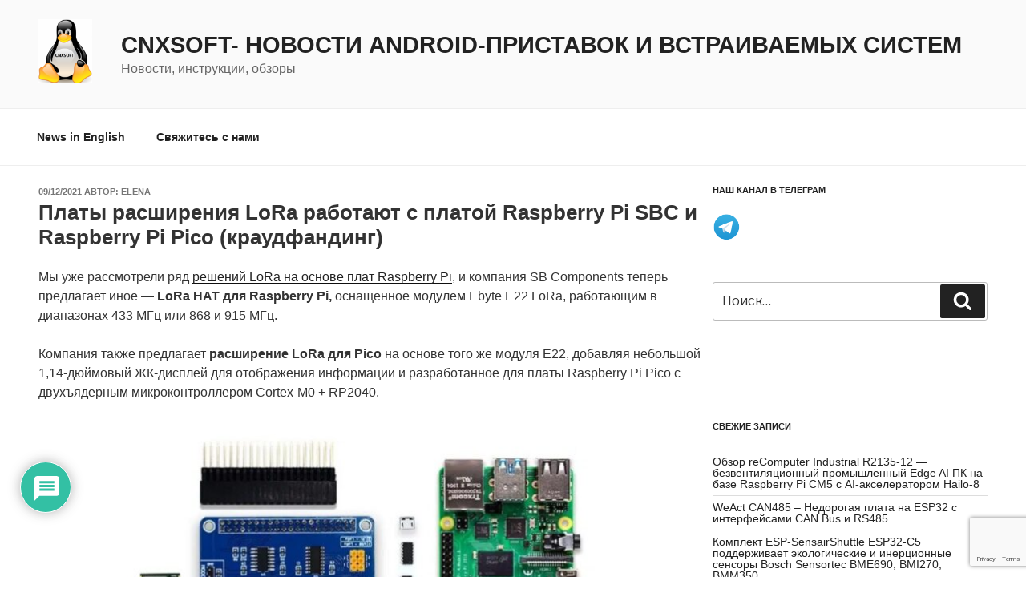

--- FILE ---
content_type: text/html; charset=utf-8
request_url: https://www.google.com/recaptcha/api2/anchor?ar=1&k=6LcDw4AUAAAAALbTZbmyfIGmwEauV_Fm9SnQofky&co=aHR0cHM6Ly9jbngtc29mdHdhcmUucnU6NDQz&hl=en&v=PoyoqOPhxBO7pBk68S4YbpHZ&size=invisible&anchor-ms=20000&execute-ms=30000&cb=sm83lsmldgz
body_size: 48552
content:
<!DOCTYPE HTML><html dir="ltr" lang="en"><head><meta http-equiv="Content-Type" content="text/html; charset=UTF-8">
<meta http-equiv="X-UA-Compatible" content="IE=edge">
<title>reCAPTCHA</title>
<style type="text/css">
/* cyrillic-ext */
@font-face {
  font-family: 'Roboto';
  font-style: normal;
  font-weight: 400;
  font-stretch: 100%;
  src: url(//fonts.gstatic.com/s/roboto/v48/KFO7CnqEu92Fr1ME7kSn66aGLdTylUAMa3GUBHMdazTgWw.woff2) format('woff2');
  unicode-range: U+0460-052F, U+1C80-1C8A, U+20B4, U+2DE0-2DFF, U+A640-A69F, U+FE2E-FE2F;
}
/* cyrillic */
@font-face {
  font-family: 'Roboto';
  font-style: normal;
  font-weight: 400;
  font-stretch: 100%;
  src: url(//fonts.gstatic.com/s/roboto/v48/KFO7CnqEu92Fr1ME7kSn66aGLdTylUAMa3iUBHMdazTgWw.woff2) format('woff2');
  unicode-range: U+0301, U+0400-045F, U+0490-0491, U+04B0-04B1, U+2116;
}
/* greek-ext */
@font-face {
  font-family: 'Roboto';
  font-style: normal;
  font-weight: 400;
  font-stretch: 100%;
  src: url(//fonts.gstatic.com/s/roboto/v48/KFO7CnqEu92Fr1ME7kSn66aGLdTylUAMa3CUBHMdazTgWw.woff2) format('woff2');
  unicode-range: U+1F00-1FFF;
}
/* greek */
@font-face {
  font-family: 'Roboto';
  font-style: normal;
  font-weight: 400;
  font-stretch: 100%;
  src: url(//fonts.gstatic.com/s/roboto/v48/KFO7CnqEu92Fr1ME7kSn66aGLdTylUAMa3-UBHMdazTgWw.woff2) format('woff2');
  unicode-range: U+0370-0377, U+037A-037F, U+0384-038A, U+038C, U+038E-03A1, U+03A3-03FF;
}
/* math */
@font-face {
  font-family: 'Roboto';
  font-style: normal;
  font-weight: 400;
  font-stretch: 100%;
  src: url(//fonts.gstatic.com/s/roboto/v48/KFO7CnqEu92Fr1ME7kSn66aGLdTylUAMawCUBHMdazTgWw.woff2) format('woff2');
  unicode-range: U+0302-0303, U+0305, U+0307-0308, U+0310, U+0312, U+0315, U+031A, U+0326-0327, U+032C, U+032F-0330, U+0332-0333, U+0338, U+033A, U+0346, U+034D, U+0391-03A1, U+03A3-03A9, U+03B1-03C9, U+03D1, U+03D5-03D6, U+03F0-03F1, U+03F4-03F5, U+2016-2017, U+2034-2038, U+203C, U+2040, U+2043, U+2047, U+2050, U+2057, U+205F, U+2070-2071, U+2074-208E, U+2090-209C, U+20D0-20DC, U+20E1, U+20E5-20EF, U+2100-2112, U+2114-2115, U+2117-2121, U+2123-214F, U+2190, U+2192, U+2194-21AE, U+21B0-21E5, U+21F1-21F2, U+21F4-2211, U+2213-2214, U+2216-22FF, U+2308-230B, U+2310, U+2319, U+231C-2321, U+2336-237A, U+237C, U+2395, U+239B-23B7, U+23D0, U+23DC-23E1, U+2474-2475, U+25AF, U+25B3, U+25B7, U+25BD, U+25C1, U+25CA, U+25CC, U+25FB, U+266D-266F, U+27C0-27FF, U+2900-2AFF, U+2B0E-2B11, U+2B30-2B4C, U+2BFE, U+3030, U+FF5B, U+FF5D, U+1D400-1D7FF, U+1EE00-1EEFF;
}
/* symbols */
@font-face {
  font-family: 'Roboto';
  font-style: normal;
  font-weight: 400;
  font-stretch: 100%;
  src: url(//fonts.gstatic.com/s/roboto/v48/KFO7CnqEu92Fr1ME7kSn66aGLdTylUAMaxKUBHMdazTgWw.woff2) format('woff2');
  unicode-range: U+0001-000C, U+000E-001F, U+007F-009F, U+20DD-20E0, U+20E2-20E4, U+2150-218F, U+2190, U+2192, U+2194-2199, U+21AF, U+21E6-21F0, U+21F3, U+2218-2219, U+2299, U+22C4-22C6, U+2300-243F, U+2440-244A, U+2460-24FF, U+25A0-27BF, U+2800-28FF, U+2921-2922, U+2981, U+29BF, U+29EB, U+2B00-2BFF, U+4DC0-4DFF, U+FFF9-FFFB, U+10140-1018E, U+10190-1019C, U+101A0, U+101D0-101FD, U+102E0-102FB, U+10E60-10E7E, U+1D2C0-1D2D3, U+1D2E0-1D37F, U+1F000-1F0FF, U+1F100-1F1AD, U+1F1E6-1F1FF, U+1F30D-1F30F, U+1F315, U+1F31C, U+1F31E, U+1F320-1F32C, U+1F336, U+1F378, U+1F37D, U+1F382, U+1F393-1F39F, U+1F3A7-1F3A8, U+1F3AC-1F3AF, U+1F3C2, U+1F3C4-1F3C6, U+1F3CA-1F3CE, U+1F3D4-1F3E0, U+1F3ED, U+1F3F1-1F3F3, U+1F3F5-1F3F7, U+1F408, U+1F415, U+1F41F, U+1F426, U+1F43F, U+1F441-1F442, U+1F444, U+1F446-1F449, U+1F44C-1F44E, U+1F453, U+1F46A, U+1F47D, U+1F4A3, U+1F4B0, U+1F4B3, U+1F4B9, U+1F4BB, U+1F4BF, U+1F4C8-1F4CB, U+1F4D6, U+1F4DA, U+1F4DF, U+1F4E3-1F4E6, U+1F4EA-1F4ED, U+1F4F7, U+1F4F9-1F4FB, U+1F4FD-1F4FE, U+1F503, U+1F507-1F50B, U+1F50D, U+1F512-1F513, U+1F53E-1F54A, U+1F54F-1F5FA, U+1F610, U+1F650-1F67F, U+1F687, U+1F68D, U+1F691, U+1F694, U+1F698, U+1F6AD, U+1F6B2, U+1F6B9-1F6BA, U+1F6BC, U+1F6C6-1F6CF, U+1F6D3-1F6D7, U+1F6E0-1F6EA, U+1F6F0-1F6F3, U+1F6F7-1F6FC, U+1F700-1F7FF, U+1F800-1F80B, U+1F810-1F847, U+1F850-1F859, U+1F860-1F887, U+1F890-1F8AD, U+1F8B0-1F8BB, U+1F8C0-1F8C1, U+1F900-1F90B, U+1F93B, U+1F946, U+1F984, U+1F996, U+1F9E9, U+1FA00-1FA6F, U+1FA70-1FA7C, U+1FA80-1FA89, U+1FA8F-1FAC6, U+1FACE-1FADC, U+1FADF-1FAE9, U+1FAF0-1FAF8, U+1FB00-1FBFF;
}
/* vietnamese */
@font-face {
  font-family: 'Roboto';
  font-style: normal;
  font-weight: 400;
  font-stretch: 100%;
  src: url(//fonts.gstatic.com/s/roboto/v48/KFO7CnqEu92Fr1ME7kSn66aGLdTylUAMa3OUBHMdazTgWw.woff2) format('woff2');
  unicode-range: U+0102-0103, U+0110-0111, U+0128-0129, U+0168-0169, U+01A0-01A1, U+01AF-01B0, U+0300-0301, U+0303-0304, U+0308-0309, U+0323, U+0329, U+1EA0-1EF9, U+20AB;
}
/* latin-ext */
@font-face {
  font-family: 'Roboto';
  font-style: normal;
  font-weight: 400;
  font-stretch: 100%;
  src: url(//fonts.gstatic.com/s/roboto/v48/KFO7CnqEu92Fr1ME7kSn66aGLdTylUAMa3KUBHMdazTgWw.woff2) format('woff2');
  unicode-range: U+0100-02BA, U+02BD-02C5, U+02C7-02CC, U+02CE-02D7, U+02DD-02FF, U+0304, U+0308, U+0329, U+1D00-1DBF, U+1E00-1E9F, U+1EF2-1EFF, U+2020, U+20A0-20AB, U+20AD-20C0, U+2113, U+2C60-2C7F, U+A720-A7FF;
}
/* latin */
@font-face {
  font-family: 'Roboto';
  font-style: normal;
  font-weight: 400;
  font-stretch: 100%;
  src: url(//fonts.gstatic.com/s/roboto/v48/KFO7CnqEu92Fr1ME7kSn66aGLdTylUAMa3yUBHMdazQ.woff2) format('woff2');
  unicode-range: U+0000-00FF, U+0131, U+0152-0153, U+02BB-02BC, U+02C6, U+02DA, U+02DC, U+0304, U+0308, U+0329, U+2000-206F, U+20AC, U+2122, U+2191, U+2193, U+2212, U+2215, U+FEFF, U+FFFD;
}
/* cyrillic-ext */
@font-face {
  font-family: 'Roboto';
  font-style: normal;
  font-weight: 500;
  font-stretch: 100%;
  src: url(//fonts.gstatic.com/s/roboto/v48/KFO7CnqEu92Fr1ME7kSn66aGLdTylUAMa3GUBHMdazTgWw.woff2) format('woff2');
  unicode-range: U+0460-052F, U+1C80-1C8A, U+20B4, U+2DE0-2DFF, U+A640-A69F, U+FE2E-FE2F;
}
/* cyrillic */
@font-face {
  font-family: 'Roboto';
  font-style: normal;
  font-weight: 500;
  font-stretch: 100%;
  src: url(//fonts.gstatic.com/s/roboto/v48/KFO7CnqEu92Fr1ME7kSn66aGLdTylUAMa3iUBHMdazTgWw.woff2) format('woff2');
  unicode-range: U+0301, U+0400-045F, U+0490-0491, U+04B0-04B1, U+2116;
}
/* greek-ext */
@font-face {
  font-family: 'Roboto';
  font-style: normal;
  font-weight: 500;
  font-stretch: 100%;
  src: url(//fonts.gstatic.com/s/roboto/v48/KFO7CnqEu92Fr1ME7kSn66aGLdTylUAMa3CUBHMdazTgWw.woff2) format('woff2');
  unicode-range: U+1F00-1FFF;
}
/* greek */
@font-face {
  font-family: 'Roboto';
  font-style: normal;
  font-weight: 500;
  font-stretch: 100%;
  src: url(//fonts.gstatic.com/s/roboto/v48/KFO7CnqEu92Fr1ME7kSn66aGLdTylUAMa3-UBHMdazTgWw.woff2) format('woff2');
  unicode-range: U+0370-0377, U+037A-037F, U+0384-038A, U+038C, U+038E-03A1, U+03A3-03FF;
}
/* math */
@font-face {
  font-family: 'Roboto';
  font-style: normal;
  font-weight: 500;
  font-stretch: 100%;
  src: url(//fonts.gstatic.com/s/roboto/v48/KFO7CnqEu92Fr1ME7kSn66aGLdTylUAMawCUBHMdazTgWw.woff2) format('woff2');
  unicode-range: U+0302-0303, U+0305, U+0307-0308, U+0310, U+0312, U+0315, U+031A, U+0326-0327, U+032C, U+032F-0330, U+0332-0333, U+0338, U+033A, U+0346, U+034D, U+0391-03A1, U+03A3-03A9, U+03B1-03C9, U+03D1, U+03D5-03D6, U+03F0-03F1, U+03F4-03F5, U+2016-2017, U+2034-2038, U+203C, U+2040, U+2043, U+2047, U+2050, U+2057, U+205F, U+2070-2071, U+2074-208E, U+2090-209C, U+20D0-20DC, U+20E1, U+20E5-20EF, U+2100-2112, U+2114-2115, U+2117-2121, U+2123-214F, U+2190, U+2192, U+2194-21AE, U+21B0-21E5, U+21F1-21F2, U+21F4-2211, U+2213-2214, U+2216-22FF, U+2308-230B, U+2310, U+2319, U+231C-2321, U+2336-237A, U+237C, U+2395, U+239B-23B7, U+23D0, U+23DC-23E1, U+2474-2475, U+25AF, U+25B3, U+25B7, U+25BD, U+25C1, U+25CA, U+25CC, U+25FB, U+266D-266F, U+27C0-27FF, U+2900-2AFF, U+2B0E-2B11, U+2B30-2B4C, U+2BFE, U+3030, U+FF5B, U+FF5D, U+1D400-1D7FF, U+1EE00-1EEFF;
}
/* symbols */
@font-face {
  font-family: 'Roboto';
  font-style: normal;
  font-weight: 500;
  font-stretch: 100%;
  src: url(//fonts.gstatic.com/s/roboto/v48/KFO7CnqEu92Fr1ME7kSn66aGLdTylUAMaxKUBHMdazTgWw.woff2) format('woff2');
  unicode-range: U+0001-000C, U+000E-001F, U+007F-009F, U+20DD-20E0, U+20E2-20E4, U+2150-218F, U+2190, U+2192, U+2194-2199, U+21AF, U+21E6-21F0, U+21F3, U+2218-2219, U+2299, U+22C4-22C6, U+2300-243F, U+2440-244A, U+2460-24FF, U+25A0-27BF, U+2800-28FF, U+2921-2922, U+2981, U+29BF, U+29EB, U+2B00-2BFF, U+4DC0-4DFF, U+FFF9-FFFB, U+10140-1018E, U+10190-1019C, U+101A0, U+101D0-101FD, U+102E0-102FB, U+10E60-10E7E, U+1D2C0-1D2D3, U+1D2E0-1D37F, U+1F000-1F0FF, U+1F100-1F1AD, U+1F1E6-1F1FF, U+1F30D-1F30F, U+1F315, U+1F31C, U+1F31E, U+1F320-1F32C, U+1F336, U+1F378, U+1F37D, U+1F382, U+1F393-1F39F, U+1F3A7-1F3A8, U+1F3AC-1F3AF, U+1F3C2, U+1F3C4-1F3C6, U+1F3CA-1F3CE, U+1F3D4-1F3E0, U+1F3ED, U+1F3F1-1F3F3, U+1F3F5-1F3F7, U+1F408, U+1F415, U+1F41F, U+1F426, U+1F43F, U+1F441-1F442, U+1F444, U+1F446-1F449, U+1F44C-1F44E, U+1F453, U+1F46A, U+1F47D, U+1F4A3, U+1F4B0, U+1F4B3, U+1F4B9, U+1F4BB, U+1F4BF, U+1F4C8-1F4CB, U+1F4D6, U+1F4DA, U+1F4DF, U+1F4E3-1F4E6, U+1F4EA-1F4ED, U+1F4F7, U+1F4F9-1F4FB, U+1F4FD-1F4FE, U+1F503, U+1F507-1F50B, U+1F50D, U+1F512-1F513, U+1F53E-1F54A, U+1F54F-1F5FA, U+1F610, U+1F650-1F67F, U+1F687, U+1F68D, U+1F691, U+1F694, U+1F698, U+1F6AD, U+1F6B2, U+1F6B9-1F6BA, U+1F6BC, U+1F6C6-1F6CF, U+1F6D3-1F6D7, U+1F6E0-1F6EA, U+1F6F0-1F6F3, U+1F6F7-1F6FC, U+1F700-1F7FF, U+1F800-1F80B, U+1F810-1F847, U+1F850-1F859, U+1F860-1F887, U+1F890-1F8AD, U+1F8B0-1F8BB, U+1F8C0-1F8C1, U+1F900-1F90B, U+1F93B, U+1F946, U+1F984, U+1F996, U+1F9E9, U+1FA00-1FA6F, U+1FA70-1FA7C, U+1FA80-1FA89, U+1FA8F-1FAC6, U+1FACE-1FADC, U+1FADF-1FAE9, U+1FAF0-1FAF8, U+1FB00-1FBFF;
}
/* vietnamese */
@font-face {
  font-family: 'Roboto';
  font-style: normal;
  font-weight: 500;
  font-stretch: 100%;
  src: url(//fonts.gstatic.com/s/roboto/v48/KFO7CnqEu92Fr1ME7kSn66aGLdTylUAMa3OUBHMdazTgWw.woff2) format('woff2');
  unicode-range: U+0102-0103, U+0110-0111, U+0128-0129, U+0168-0169, U+01A0-01A1, U+01AF-01B0, U+0300-0301, U+0303-0304, U+0308-0309, U+0323, U+0329, U+1EA0-1EF9, U+20AB;
}
/* latin-ext */
@font-face {
  font-family: 'Roboto';
  font-style: normal;
  font-weight: 500;
  font-stretch: 100%;
  src: url(//fonts.gstatic.com/s/roboto/v48/KFO7CnqEu92Fr1ME7kSn66aGLdTylUAMa3KUBHMdazTgWw.woff2) format('woff2');
  unicode-range: U+0100-02BA, U+02BD-02C5, U+02C7-02CC, U+02CE-02D7, U+02DD-02FF, U+0304, U+0308, U+0329, U+1D00-1DBF, U+1E00-1E9F, U+1EF2-1EFF, U+2020, U+20A0-20AB, U+20AD-20C0, U+2113, U+2C60-2C7F, U+A720-A7FF;
}
/* latin */
@font-face {
  font-family: 'Roboto';
  font-style: normal;
  font-weight: 500;
  font-stretch: 100%;
  src: url(//fonts.gstatic.com/s/roboto/v48/KFO7CnqEu92Fr1ME7kSn66aGLdTylUAMa3yUBHMdazQ.woff2) format('woff2');
  unicode-range: U+0000-00FF, U+0131, U+0152-0153, U+02BB-02BC, U+02C6, U+02DA, U+02DC, U+0304, U+0308, U+0329, U+2000-206F, U+20AC, U+2122, U+2191, U+2193, U+2212, U+2215, U+FEFF, U+FFFD;
}
/* cyrillic-ext */
@font-face {
  font-family: 'Roboto';
  font-style: normal;
  font-weight: 900;
  font-stretch: 100%;
  src: url(//fonts.gstatic.com/s/roboto/v48/KFO7CnqEu92Fr1ME7kSn66aGLdTylUAMa3GUBHMdazTgWw.woff2) format('woff2');
  unicode-range: U+0460-052F, U+1C80-1C8A, U+20B4, U+2DE0-2DFF, U+A640-A69F, U+FE2E-FE2F;
}
/* cyrillic */
@font-face {
  font-family: 'Roboto';
  font-style: normal;
  font-weight: 900;
  font-stretch: 100%;
  src: url(//fonts.gstatic.com/s/roboto/v48/KFO7CnqEu92Fr1ME7kSn66aGLdTylUAMa3iUBHMdazTgWw.woff2) format('woff2');
  unicode-range: U+0301, U+0400-045F, U+0490-0491, U+04B0-04B1, U+2116;
}
/* greek-ext */
@font-face {
  font-family: 'Roboto';
  font-style: normal;
  font-weight: 900;
  font-stretch: 100%;
  src: url(//fonts.gstatic.com/s/roboto/v48/KFO7CnqEu92Fr1ME7kSn66aGLdTylUAMa3CUBHMdazTgWw.woff2) format('woff2');
  unicode-range: U+1F00-1FFF;
}
/* greek */
@font-face {
  font-family: 'Roboto';
  font-style: normal;
  font-weight: 900;
  font-stretch: 100%;
  src: url(//fonts.gstatic.com/s/roboto/v48/KFO7CnqEu92Fr1ME7kSn66aGLdTylUAMa3-UBHMdazTgWw.woff2) format('woff2');
  unicode-range: U+0370-0377, U+037A-037F, U+0384-038A, U+038C, U+038E-03A1, U+03A3-03FF;
}
/* math */
@font-face {
  font-family: 'Roboto';
  font-style: normal;
  font-weight: 900;
  font-stretch: 100%;
  src: url(//fonts.gstatic.com/s/roboto/v48/KFO7CnqEu92Fr1ME7kSn66aGLdTylUAMawCUBHMdazTgWw.woff2) format('woff2');
  unicode-range: U+0302-0303, U+0305, U+0307-0308, U+0310, U+0312, U+0315, U+031A, U+0326-0327, U+032C, U+032F-0330, U+0332-0333, U+0338, U+033A, U+0346, U+034D, U+0391-03A1, U+03A3-03A9, U+03B1-03C9, U+03D1, U+03D5-03D6, U+03F0-03F1, U+03F4-03F5, U+2016-2017, U+2034-2038, U+203C, U+2040, U+2043, U+2047, U+2050, U+2057, U+205F, U+2070-2071, U+2074-208E, U+2090-209C, U+20D0-20DC, U+20E1, U+20E5-20EF, U+2100-2112, U+2114-2115, U+2117-2121, U+2123-214F, U+2190, U+2192, U+2194-21AE, U+21B0-21E5, U+21F1-21F2, U+21F4-2211, U+2213-2214, U+2216-22FF, U+2308-230B, U+2310, U+2319, U+231C-2321, U+2336-237A, U+237C, U+2395, U+239B-23B7, U+23D0, U+23DC-23E1, U+2474-2475, U+25AF, U+25B3, U+25B7, U+25BD, U+25C1, U+25CA, U+25CC, U+25FB, U+266D-266F, U+27C0-27FF, U+2900-2AFF, U+2B0E-2B11, U+2B30-2B4C, U+2BFE, U+3030, U+FF5B, U+FF5D, U+1D400-1D7FF, U+1EE00-1EEFF;
}
/* symbols */
@font-face {
  font-family: 'Roboto';
  font-style: normal;
  font-weight: 900;
  font-stretch: 100%;
  src: url(//fonts.gstatic.com/s/roboto/v48/KFO7CnqEu92Fr1ME7kSn66aGLdTylUAMaxKUBHMdazTgWw.woff2) format('woff2');
  unicode-range: U+0001-000C, U+000E-001F, U+007F-009F, U+20DD-20E0, U+20E2-20E4, U+2150-218F, U+2190, U+2192, U+2194-2199, U+21AF, U+21E6-21F0, U+21F3, U+2218-2219, U+2299, U+22C4-22C6, U+2300-243F, U+2440-244A, U+2460-24FF, U+25A0-27BF, U+2800-28FF, U+2921-2922, U+2981, U+29BF, U+29EB, U+2B00-2BFF, U+4DC0-4DFF, U+FFF9-FFFB, U+10140-1018E, U+10190-1019C, U+101A0, U+101D0-101FD, U+102E0-102FB, U+10E60-10E7E, U+1D2C0-1D2D3, U+1D2E0-1D37F, U+1F000-1F0FF, U+1F100-1F1AD, U+1F1E6-1F1FF, U+1F30D-1F30F, U+1F315, U+1F31C, U+1F31E, U+1F320-1F32C, U+1F336, U+1F378, U+1F37D, U+1F382, U+1F393-1F39F, U+1F3A7-1F3A8, U+1F3AC-1F3AF, U+1F3C2, U+1F3C4-1F3C6, U+1F3CA-1F3CE, U+1F3D4-1F3E0, U+1F3ED, U+1F3F1-1F3F3, U+1F3F5-1F3F7, U+1F408, U+1F415, U+1F41F, U+1F426, U+1F43F, U+1F441-1F442, U+1F444, U+1F446-1F449, U+1F44C-1F44E, U+1F453, U+1F46A, U+1F47D, U+1F4A3, U+1F4B0, U+1F4B3, U+1F4B9, U+1F4BB, U+1F4BF, U+1F4C8-1F4CB, U+1F4D6, U+1F4DA, U+1F4DF, U+1F4E3-1F4E6, U+1F4EA-1F4ED, U+1F4F7, U+1F4F9-1F4FB, U+1F4FD-1F4FE, U+1F503, U+1F507-1F50B, U+1F50D, U+1F512-1F513, U+1F53E-1F54A, U+1F54F-1F5FA, U+1F610, U+1F650-1F67F, U+1F687, U+1F68D, U+1F691, U+1F694, U+1F698, U+1F6AD, U+1F6B2, U+1F6B9-1F6BA, U+1F6BC, U+1F6C6-1F6CF, U+1F6D3-1F6D7, U+1F6E0-1F6EA, U+1F6F0-1F6F3, U+1F6F7-1F6FC, U+1F700-1F7FF, U+1F800-1F80B, U+1F810-1F847, U+1F850-1F859, U+1F860-1F887, U+1F890-1F8AD, U+1F8B0-1F8BB, U+1F8C0-1F8C1, U+1F900-1F90B, U+1F93B, U+1F946, U+1F984, U+1F996, U+1F9E9, U+1FA00-1FA6F, U+1FA70-1FA7C, U+1FA80-1FA89, U+1FA8F-1FAC6, U+1FACE-1FADC, U+1FADF-1FAE9, U+1FAF0-1FAF8, U+1FB00-1FBFF;
}
/* vietnamese */
@font-face {
  font-family: 'Roboto';
  font-style: normal;
  font-weight: 900;
  font-stretch: 100%;
  src: url(//fonts.gstatic.com/s/roboto/v48/KFO7CnqEu92Fr1ME7kSn66aGLdTylUAMa3OUBHMdazTgWw.woff2) format('woff2');
  unicode-range: U+0102-0103, U+0110-0111, U+0128-0129, U+0168-0169, U+01A0-01A1, U+01AF-01B0, U+0300-0301, U+0303-0304, U+0308-0309, U+0323, U+0329, U+1EA0-1EF9, U+20AB;
}
/* latin-ext */
@font-face {
  font-family: 'Roboto';
  font-style: normal;
  font-weight: 900;
  font-stretch: 100%;
  src: url(//fonts.gstatic.com/s/roboto/v48/KFO7CnqEu92Fr1ME7kSn66aGLdTylUAMa3KUBHMdazTgWw.woff2) format('woff2');
  unicode-range: U+0100-02BA, U+02BD-02C5, U+02C7-02CC, U+02CE-02D7, U+02DD-02FF, U+0304, U+0308, U+0329, U+1D00-1DBF, U+1E00-1E9F, U+1EF2-1EFF, U+2020, U+20A0-20AB, U+20AD-20C0, U+2113, U+2C60-2C7F, U+A720-A7FF;
}
/* latin */
@font-face {
  font-family: 'Roboto';
  font-style: normal;
  font-weight: 900;
  font-stretch: 100%;
  src: url(//fonts.gstatic.com/s/roboto/v48/KFO7CnqEu92Fr1ME7kSn66aGLdTylUAMa3yUBHMdazQ.woff2) format('woff2');
  unicode-range: U+0000-00FF, U+0131, U+0152-0153, U+02BB-02BC, U+02C6, U+02DA, U+02DC, U+0304, U+0308, U+0329, U+2000-206F, U+20AC, U+2122, U+2191, U+2193, U+2212, U+2215, U+FEFF, U+FFFD;
}

</style>
<link rel="stylesheet" type="text/css" href="https://www.gstatic.com/recaptcha/releases/PoyoqOPhxBO7pBk68S4YbpHZ/styles__ltr.css">
<script nonce="Gc4oemm2NqNjiwNNl1W3Rw" type="text/javascript">window['__recaptcha_api'] = 'https://www.google.com/recaptcha/api2/';</script>
<script type="text/javascript" src="https://www.gstatic.com/recaptcha/releases/PoyoqOPhxBO7pBk68S4YbpHZ/recaptcha__en.js" nonce="Gc4oemm2NqNjiwNNl1W3Rw">
      
    </script></head>
<body><div id="rc-anchor-alert" class="rc-anchor-alert"></div>
<input type="hidden" id="recaptcha-token" value="[base64]">
<script type="text/javascript" nonce="Gc4oemm2NqNjiwNNl1W3Rw">
      recaptcha.anchor.Main.init("[\x22ainput\x22,[\x22bgdata\x22,\x22\x22,\[base64]/[base64]/[base64]/[base64]/[base64]/[base64]/[base64]/[base64]/[base64]/[base64]\\u003d\x22,\[base64]\x22,\x22IGTCvsKzwp0Gwq8MJ8K/[base64]/fMOeYMKSASrDm8OAwrLCh1hbMMKVSFInwpfDmsK/FMKLZsKKwr9KwrLCuiE0wrc3V3/[base64]/CpMKQwo5Nw5rCi8OjYcOZf8KAw5TCgg1HK1fDpyYKwq47w7bDjsOmYTRhwrzCl3Nxw6jCpMOaD8OlQsK/RApCw6DDkzrCt3PConFVWcKqw6ByaTEbwr14fibCqB0KesK1wpbCrxFjw43CgDfCtMOHwqjDiBTDvcK3MMKGw7XCoyPDv8O+wozCnGbCrz9QwpgFwocaBW/[base64]/DuMKFakbDp8OqwpgaNGFhw5VMwrHDqcKAb8OXw5XCqcKfw6suw4RtwoMiw6HDq8KPb8OAQlTCj8KcQGwzMm/CoSVfWxHCnMK6YMOPwo4mw71Mw7ZSw6PCpcKjwpB/w4jDuMK+w5Vow5/Dm8O2wr4JZcOiKsOlV8OnM3hcChDCisOABcKCw6XDmMK6w5DCqE4awrTCiFBVDnPCnF/DoX3Cl8OzYRbCpsK7NxwnwqHCicKcwrZHasKmw4Q2w4ouwqscBiVvdcKfwpNkwrTCsmvDk8KiNV/CjxvDq8KxwqYQW0ZiGxXCvcKvW8KlZ8KDY8O7w6wrwo3DmsK/B8O4wqZqKsKGMkDDgCV/wo7Cs8OCw4ksw5jCpcK+wpQAfsKbSsKRCsOmcsOVHH/[base64]/DuXDDhsOJw4Q8w4Rtw4xGTXd4RMK4IQPCm8KRaMOoPHJTRS3DtXtCw6LDiFxEW8Kuw55+wp5Sw4IxwpRbeEhkOsO6TcOXw7B/wqZNw5XDpcKiT8KuwolHLEwAU8Odwp59DykORAIlwrzDm8OSQMKiM8OUIGjCiDvCnsOPA8KWF258w7XCqcOJRsOww4Q0A8KEZ0DDp8OHwpnCpXfCv3J5w5zCjcKUw5cPb3tEGMK8BT/CuDHClH8fwrvDsMOFw73DlT3Dky93Nx1kZsKBwpkyNsO5w49nwpprD8KJwrnDmMORw78Rw7fCsy9jKjnCicOIw4x7U8KJw4fDtsKmw5rCozkdwqZNQgYFTFgdw6hMwrtRw41gAMKjOcO2w4LDiGJ/C8Oiw6nDs8OJFHFZw6fCuXjDkWfDmDfCgsK8fSBCPcO9asOjw6pQw5TCv1rCssOEw4/ClMO8w7MAUXtsScOlYDPCncK0Jw43w5swwovDk8O1w5TClcO5woXClxl1w4vCvMKVwq9wwpTDqj1ewqbDiMKlw6pSwr0tI8K8NcOzw4LDmW1rRQNZwp7DsMKqwrHCin/DglXDpxbCvlPClTbDqnM+wpQmdBjCocKpw6zChMKEwptKIh/CuMKyw6rDlhl6NcKKw67CnzBywqxeP34UwocqIGDDrG0Tw58oFH5Wwq/[base64]/DhcKLwqTDv2Z5fMKAwqnDk1HDpsKXw7sTw5guwpjCrcKNw7TCtjVkw6VAwpVOw6TDuB3DnkxlSGcFOsKJwqZVcMOhw7fCjGTDr8ODw5FOY8OjdSrCksKAOxQPYAB9wqVbwpdhV13DqcOoKxDDlsKEcQU9wpdPVsOWw4LCj3vCn2/CpnbDtMKYw5jDvsO9bMKNE2jDuWsRw6d3WcOVw5sdw5QIIMOMDzDDicKxW8Oaw6bCoMK4AHE+FcOiwqHDpnYvwqvCmWzDmsKvOMOvPDXDqCPDvgrCsMOqDlbDiFVowr5fAxlNG8O0wrhUJcKswqLCtWXCli7DuMOvw6/CpQY3w6XDsDF2N8OfwpHDiTPCnwBMw6/CkXkPwqvCnMOGQcOzdcKNw6vCj15fXRzDozxxwqN0WSHDmxUdwo/Cp8O/aUcgw51Nwrglwo0sw5gIAcORXMOHwo17wrANXHHDp34hfcOVwqTCqRVzwpkuw7/[base64]/wrgHwpnCkjjDoMO5wqofQUAawogiw68YwrPDqxfDrMOiw4g/w6oKw5DCkzFYPjXChgPChzJlIQwRUsOswoI1TsOYwpbCvMK9G8KnwpTCmMKqMzx9JwPDi8OYw4QVbzjDvkYyIwI7GMOWCjnCg8KxwqtEZzgVSzHCu8KGDcKHHsKVwoHDkMO+C2vDm3fDvjcEw4XDscO2f0zClC4GR2TDsCktw6IZEMOiHDLDsADDnMK9VWM/HFrCjx0Jw54CJmQuwosFwpI4cVHCvcO7wq7CnCwodsONG8KFScOheWs8PcKROMKrwpQCw5jDsg5OOwLCkCUJMcKCAy14ByA7GTtBPBzCtWPDimTDjkAMw6Uow6ouGMKySmtuIcK9w4rDlsKOw4HCqCdUw7QhH8KCU8KaE0rCqgh3w4p8FU7DnQDCpsOUw7LCsFR0by/DnS5aW8OSwrAHADhnZ0JAUEBxG1/[base64]/Cigluwq3Drw/CnMKMADNTV0LCosKLXsOSwoYeWsKAwoDCsWrCl8KEJ8OtTzzDkCdcwpHCpg/CtiEITcKjwqvDvQXCk8OeCsKgfFEYf8OqwrshCAbDmhfCq0UyIcKfDsK5wqTDrH7CqsOKeGzCtjPCnlJlSsK/w4DDgyPCpTHDl1zDnV/Cj0LCpTcxIwHCkMO6MMOVwpjCsMOYZRg6wrnDksO2woowWxcUbcKTwpN7IsOww411w6rCksO2QiVBw6fDpSwAw5/ChEZhwpcZwqtgVHfCtcOjw5PCh8KuWQPCilrCtcKTFMO+wq5cWknDoUnDrUQvE8O/w49Wc8KWcSbCr0HDrDdvw7pADQ/DlsKXwp4fwonDpkHDnEhxFz8hB8OPQHcfw6hgaMKFwo0+w4BcCR5ww6cOwpjCmsOfN8OGw7TDpxPDo20ZbGnDg8KuGjVkw7PClRrCgsKDwrgJUnXDrMOzKH/[base64]/acOdCk0SYMOuwpHCn0AVSsKbeMK/X8OcNjHDg1XDucO6w5/CosOrwrHCpsKiUsKAwqEYdsKMw5gYwpLCrwsUwqZow5/[base64]/wq4wF8KVw6sED1RbOSfDlhlqwobCs8Kew4HDmWhyw6MyTD3Ck8OFB11wwrnCjsKoVABhOn/DqcOow7gzwq/DlsKWCXc5wqhCXsOPdcKnXC7Csiwgw5dSw67Dv8K9OMOHUSQcw67Dsj1gw6bDvsODwpPCoWwaRxDCqMKMw615KFgVOsKTNixrwoJXwq0mQXnDocOlGcOfwrwuw7JCwopmw5xOwp10w6HCh3bCgjorHsOVWQo2Z8O/KMOvCwPCoTcSCE9hOQgbAsKqwo9Iw64CwoPDssO7OMK4JsOiw5fCj8OcclPDlsKew6bDiSUBwoFswr3CvsK+L8KmFcOaKipJwqp1XcOgEXM5wqnDthnDhFdmwq9DHx3DiMK/EV1vRjvDvcOPwpUPM8KNw4vCoMOPwp/DqDcZS0bCr8KswqDDmX8dwovDvcO1wpwBwp3DnsKHwoTChsK0UxAwwr/CmUDDvmEywrrCtMKvwogpH8K4w4lWAMKPwqMdAMKowr7CqMOzT8O7AcOyw7DCgl7Dg8KGw4QxI8OzBcK1cMOswq7CpMOOE8O0MCrDiiV/w7hlw5DDjsODF8OeRsOtNsOcO2EmeFDCrCbCgcOGHjBAwrQKw4XClWVFGTTDqAV4cMOqP8Obw6jCucO8wqnCtlfClFLDkAxpw4/ChnTCncO+w5/CgQ7DucKdw4RBw4cqwr4ww7oVHx3CniHDhXgmw4DCrRp5H8OqwrcUwpViLsKrw6bCkcOuDsKuwrbCvD3ChzjDmArDpMKiNxVxwqc1ZSwGwprCuH8MOw7CncKGMsOXOE/DnMOrR8OvSsKVRlvDoBnCisOmI3MHYMOcQ8KSwrbDl0/[base64]/CncKxw5E8w4VZw7nCg8K6w6nCmWdNaGYvw4NaDi8aVyvDv8KgwowrQHVOIEILwoXDj1fCsnrChSjCnBDCsMKHehopwo/DjlpZw7PCv8OWEynDq8O/eMKtwqJsQsKuw4RNLzjDhGvDiHDDpHdCw6NBwqR4R8Orw7pMwoh5DEZew4XCoGrDih9qwr9+WAvDhsOMTgtawrtzVsKJfMOCwqHCqsKxR2RKwqMzwpt9B8OZw4QfNsKfw74MbMKfwr0abMOmw5N4HMKGP8KEN8K3BsKOccOoHT/[base64]/[base64]/CiHHCpMO7Y8ONTz7CjMOzwp7Dk8KKw5Qpw6nCosKXwr3DslxpwrF6FVTDlcKbw6jCncKbaStePmU+wqojJMKnwrtMZcOxwpLDqMOawpbDm8Kpw4djw7DDosOyw4pnwrJSwqTDkxQqfcKjeUNEwoDDvMOUwpJ5w4dHw5jDsz8oYcKCEMOAEQYlAHF8DEsTZQfCrh/DsCrCoMKVwrovwobDkcOxWGc4czwBwqFyJsOrwozDqsO9wpotc8KQw4ZwdsOVwo0PesOgDHnChMKyLx7Cn8OdD2wSPMOuw6NVVAJQL3zCisOhQ0ACHTzCkRAlw6HCpU97wr7CnVjDrxpbw5/CgMORJRDCicO0NcKCw4hTOsOTwoNGwpFxwo7Ch8OZwpMrXQ3DkMOiE3cWw5bCr1RiJ8OlSVnDik8hQhDCpMKSNXvCqcOZw7NwwqHCpsKJD8OFez/DsMOqOm5dFlkDfcOQIDkrw4J7GcO0w5/CiUpIKnbClSnCuhEUd8Kowr1MV2E7TzPCoMKZw7xNKsKBX8OQawEOw6pKwq/ClRLDv8KDw7vDu8K1w5rDrRo0wpjCl20fwq3Dr8KnQsKpw4zCn8KwZgjDg8KYVsK7CMKGw5JZDcOyaGbDjcK9CSDDr8KnwqjDhMO6KcKiwpLDo0XCgsKBdMO4wrUKPRzChsO+CMOIw7VwwoE3wrY/MMK6eVdawqx1w6UqGMKdw7rDr2NZZcOsAHJiwpbDr8OKw4QQw4Iiw6h3wpTCtsKpEMOkT8O7wq5Nw7rCrlLCssKCCVwjE8ORK8KNeGl4bWDCusOoVMKBw6QPO8KAwrxjwptKwrtKZMKXwr/[base64]/w7XDt8OlwoXDk8KlXMOSZ8KDDsOFwqlpwo0zw7dsw7XDisO/w4F+IcKgZmnCvRTCoxrDqcKuwpLCpnHCpcKgdjZocSfCvBTDj8OzA8KYYHPCpsKNW3MrAMOfdUHCicK4MMOCw61kYGZAw5rDr8KwwqbDvwUvw5nDhcKxNsO7C8K/RTXDmjZvGArDq2vCsifDtzYywpJSJMOrw7UCEsOCQ8KrBMK6wphHPy/Dl8Kcw5dwGMO8woN6wr/ClzpQw5vDiBlIdX1yAjjDlMOkw6Miw7nDgMOrw5BHw4PDonYlw7sebMK6PMOoL8Kpw43CisOZCgrDlhkZwoVtw7ozwocCw6VlKcOnw73CmSU2LsOCXT/[base64]/LUvDllPDohzDjSMkdsOCHsObZsODw5NDw5kCwr7CkMKJwqvDohHClcOOwpAvw7vDvkbDoQtHGhUCJmfCvcKLwppfDMOdwpUKwrcFwrFYasOmw5DDgcOaTCksJcO/wpVAw6HDkA1qC8OBQkzCpMOiEMKEf8O9w7Fnw5NmVMKGJcKXDMKWw6TCk8KgwpTCi8OAPmrCisOIwrp9w4/Dl24AwqBiw6nCvj0mworDumxbwo3CrsKxDRt5HsKrw64zEE/Csw7CgcK+wrEkwo/[base64]/ATjCvRnCrcOtUgTCrGzDpVovTsOrwo3CjsKEwpNzwr0CwohvX8OuSMK9ScKgwqwLesKZwrggMRrCkMKYacKWwpvCksODLcKsDyLCq0V8w4RpdWXChy9iCMKpwonDmknDjhpHKcOzeGbCryvCmsOidMO+wrXDgGoqBsOvGcKmwqcuwrjDu2/[base64]/bG3CkC03wp0kw79iPcKsEjx1IALCnsKtaTkILnlfw7MbwrzCjGTCuVJEw7EOO8OMGcK3wqNCZcOkPF8Ewr3CtMKlW8OBwoHDgXMEQ8KJw67CgsOVXi/DncOCUMOYw4TDnMKdDsOhfsKGwqnDqnU/w6wfworDoHhlccKwSCREw63CtTHCgcOmZ8OZacK9w5fCu8O7UMK0woPDpMOMwpVlVGYnwqbCmsKaw4RKRMOYV8K1wr1Ae8KpwpFyw7vCn8OAI8OSw7jDgMKTCGPDnALCpsK9w67CiMK6cF5+LMO1Q8Olwrc9wrs+E1sLBCwuwovCsE/CpcKLVCPDrFfCtWMzcnvDljIxQcKGRMO1IHrCq3vCoMKhwqlRw6URGDjDo8K1wo4/B3rCjiDDnVhcY8OWw7XDmklBw5jCocOsAF5zw6PCn8O5b23ChjE7wppYLMKVbcKdw5bDnmDDsMKowr/ClMK/wqNBd8OOwozDqDY4w5/[base64]/CkAPCjQfDucOwdBzCow7CocKGw45OwrTClsKkd8KXwqcZOAxcwqPCjsKdZjY/[base64]/DkMO/RgXDsXbDusOswqcyUC3CscO2w4zCo8KXXMKMw5h+LX3CoCN5Ng/Cl8OCMQ3DkGnDrwFUwpdYdh7CvH8Fw5rDkAkMwqbCsMOHw4HClj7DhMKBwo1mwpvDj8K/w6Ibw5FQwrrDihTClcOtPVEZesOUEwE1NsOIwpPCvMKBw4jCmsK8w7zChcK9e3HDpsOLwqXDkMOcGEsGw7Z2bwh3f8OjLcODFsKJwpELw4hbX009w5nDinlvwqAVwrHCiCwTwrfCnMOLwqHDuxN5S390UAHDiMO/JgRAwp9CcMKUw6McDMKUN8K0w5/[base64]/OCA/[base64]/DihjCpsKpwr86YizClcKzYxwaLwbDmcOowq5Cw6DDscOTw4HCncOxwqnCpA7Cl20FGV9pw6zCucOzKT7DhcOOw49ow4LDpsKbwo/CkMKwwqzCvcO0wrPCnMKOEsOaW8K0wpLCo1R7w63DhnExesOzOQI8CsKgw49PwqRuw6LDlMOyHh5QwooqV8O3wrNlw7vCsHLCkEXCryl6wr7Dm3NZw5cNPVXDtw7DiMOfJMKYcR4XUcKpScOJd1PCsRnCisKZWDPDo8ODwoPCrSUCe8OCccOhw4x2f8KQw5/CkA4Zw6zCs8OsByPDlDzCt8OUw4vDukTDqlU4B8KYEX3DvmLCr8KJwoYMUsKuVTcAccKdwrTCkRbDk8K/KMKHw7DDo8Kcw5g/cgDDsx/DtxFCw4V1wqjCk8KowrzCvsOtwovDnCEtcsKkdhcZbnTCulgMwrTCok3Ck0zCh8O1wrVsw4BZMcKYfMOMdMKjw6o7fxDDisKPw4xUXMKiYB/CqcKFwq/DnsOvSzLDoTQMRMKiw6DChXPCr3zCiBXCv8KbccOOwoh/AMO8bAkEHMOiw5nDjsObwrdGVCbDmsOCwrfCk2jDjgHDrGY4H8OQTcOCw4rClsO7woTCsg/Dl8KbScKKCULDncKww5JUTUDDnxvCrMK5cwxOw6x4w4tuwpBpw4DCusOQfsOFw6HDnsO7TFYZwoM8w6M1N8OXG1tnwopbwrHCnMKTWyR+B8O1wp/CkcOxwrDCrBgHPMOkBMOcWT8nC23DmU5Fw6jDs8Kgw6TChMK2w5PDiMK8wrw1wo/DpBsVwr4uOT9NA8KLwpbDhi7CqFfCtQlPw47CjsOPI23CjB00WnnCtGfCuXccwqU2w4bCk8KbwpnCrlvDuMKPwq/[base64]/TU3CqRDDii3Cm8KUMcKnw6QDc8KrC8KDV8OPX2dzMsO7DUxwBz7ChGHDlCB0IcODw6DDrcO8w4oeECLDglkSwpbDtivCmXZzwqjDucK+MjHCnlXCosO/dV7DnCrDrsONNMKOGMKrwojDt8ODwrczwqzDtMOLYnrDqjjDmG3DjhBjw7DCh1Ylf1oxK8O3Z8KPw7vDtMKqNsOgwq9FGcO0w7vCg8OVw5HDjcOjwqnCogTDnx/CrkxyYGvDsDTCliTCu8Oga8KEIEk/[base64]/DqRLDlnIGwpx6Y8KfXnjDjRsefVkJRsKvw4bCmQg3w6TDncOgw47DqF5XJ3Utw6HDimTDmVwFIisaHsKewoYBb8Otw6rDgCULN8OWwobCnMKicMOaCMOIwp5CSMOsH0o/SMO0w6LCosKFwrU4w6ofWFXCmijDp8Kuw5nDoMOiITV4YyAvNVTDpWPCgjfDjix/wpXChSPDoXXClsKcw6tBwoAMCjxIPsKJwq7DkD8zw5DCqhRew6nCn1EcwoYqw7FhwqoYwrjCn8KcfcOCwqtEOkFgw5LDilnCoMK1EElAwpDCogc4GMOdeic+EhdGPsKIw6bDrMKXTsKwwpXDhQTDpAPCvQtzw5HCvznDgCHDvcO2VFsjw6/DixHDigTCnMKzU3YZecK3w751cxHDjsKMw6zCmsKeNcOPw4NpQitjbwbCpnjCucOrEcKOeW3CsmlyU8KJwopKw559wr/[base64]/Cr1nCi8OAw4nCnMOBJMOxwr9BBhpYwpXCn8OAwoMsw5PCtMOPFCvDvFLCt0jCgsOwSMODw5Vgwqxqwr5Vw6FBw54Zw5LDoMK1VMO+wo3Cn8Khd8OkEMKHOsKgEcOfw6DCkXYYw4YawpMGwqPDo2LDvW3CrRPCgkPCgB3CiBYpZF4pwrrCujfDsMO8D3Q2MR/Cq8KMUSXDpx3Duw/Dv8Kzw6LDrsKNBDXDl0BgwqZhw74Lwq9Ewr5nXMKSEGlxHHTCgsKEw7Rlw7p8CsOXwo9Gw7rDtGrCl8KrbsKww6TCkcKtEMKFwpPCmsO4DsOLLMKqw53Dh8ONwrc/[base64]/Cm8KIW8OfD8Oswo5Bw6rCuk/ClsO9AwjCoVrCmsO9w7twHTHDp1YGwooKw7c9FhjDqsOkw5BCNF7CssKKYgrDsGQ4wrDCmjzCg0LDhkwiwrzDlw/Dvz1fX2N0w7DCuQ3CusK3WSNmbsOLKX7CjcK9w6XDtBTDh8KtV2Fyw4RwwrVtSgDCoifDs8OLw44rwrXCgQnCjltxwqHDhFpwOnpjwowJwpjCs8OOw7UAwoRxecOfKXcEfVF8M1fDqMK0w5Qfw5Ezw7jDiMKyL8ORWsK4O0/CoEfDqcOjfCM/DGNTw6MKG2bDp8KDXMKqw7LDmnXCicKPwr/[base64]/IcO8BmLCjHTDnMO/w5nDvMK7cQHCksKnEyvCg3ApWMKTw7HDgcKOwok9G1IIYVHCpcOfw4RnasKgRFvDmcO4THjCvsKqw7dYScOaFsOzXsOdKMKZwo4cwobDpQNYwrxBw5rCgktIwpTCmFwxwpzDtlFGAMO8wqZaw5jCjU3ChGUBw6XCmsOhw6/CqMKFw7tdPmhwRHvCgD17csKbSVLDiMOAYQRQR8KcwrwTIRQ7M8Ocw7nDsD7DnsO3ScOTWsO0E8KZw7haSSYEVQsTVlBpwoDDh0FwUWcOwr92w7Q5wp3DphtDE2dCHzjCqsOFw5pwaxQmL8OkwrjDqBvDt8OeUzHCuHl6OzV/woLCrhYcwpYjekXCo8Kkwr/CsCzDnQ/DryBew5zCh8OGwocPw5pUchTCgsKlw6rDosOlYcOaRMO9wqRUw4oYaBzDhsKHwp/DlTYqRivCuMKiCMK5w59wwp3CowplPMONBMKbSWHCpUYgPG/CuVPDjMObwrkta8K/dMOyw554M8KEOcO/w4PCsnzCkcOfw4EHR8OlaRkwPsOrw4XCtcOLw4fCkxl0wqBgwp/Cqz8DOhh7w4rCkADDglZXTB8HOD1/w6LDnzZjFxB2b8Kkw6oIwr7CkMOIYcK/wqBgGMKbC8OecgAtw5zDsVHDnMKZwrTCumvDmHHDohwFRgRwRyQyCsOtwrRewoJQKjkPw5rCgj5bwqzCmGN1wpYlCWDCsGJXw6zCiMKiw4hiHyPCu3/[base64]/DiSMHCMO4anfCjMOMYcOywrZQHcKpworCpMOSw4TDhg/Cplw/JHg6DGsvw4rDihdhciLClXZUwq7CscOgw4pIF8KlwrnCqkcjLsKKHz/CsGfCnVwZw53CgMKHbDAaw4HDoyzDo8KOecONwoc1wpUNwotfc8OsQMO/[base64]/Ct8K6wrTDk8ODwr9Nw4IAGl/DtcORwoLCqWnDh8KgSsK0w7TCu8KmZ8KTCMOIeTHDs8KbG3PCncKNI8OfZEfCgcO0LcOsw7lbU8Khw7rCr1Vbwo0+ehNDw4PDt0nDrsOvwovDqsK3AR9Rw7LDuMOFwrfCkibCvDNLw6hoT8OOMcKPw43Cs8OZwp/Cph/Dp8OQccKDesKqwrjDnDh3d0soecOXTcKuO8KDwp/CkcO7w68IwrxGw4HCl1Q5wrTCjkPDq3TCkF3CmD4rw6DDoMOWPsKdwp8xahd6wr7CicO9NVzCnHRQwoYSw7NkbMKfYVQYTcK0BHLDiBomwoYNwpDDlcOBc8KAM8OLwqRzw4XCqcK7YcKYQcKvScKHGUUiwpTCssKDLzbDpUHDoMK0fF4abmoUBV/[base64]/CosKoY8K3wpLCpBjCtMKIw699w5sISAvDph8EwrxmwoUafWVOw6vCgMKJBMOKSAjDmU8xwp7DtsOPw4DDkmNtw4HDrMKuZsK4cxJ6ShfDvkgVb8KMw7jDuQoYJ0JYdSTCm1TDmjUjwo04E3XCvBTDpU0fEMOiw6XCkm/Dp8KdHHhOwrh8bWoZw67Dt8Ovwr0rwoEewqBYwqzDgEgVTG/CnBQ6YcKVR8KQwr7DoQ3CsR/CjR8MbMKFwqJxMB3CmsKEwpzCnA3CiMOQw5XCiBlRGirDuh3DmcOtwpNQw47CsV1Ewp7Dg3sNw6jDhXIwE8KGa8KNOMKVwp5ywqrDtcOVFSXDug/DvW3ColLCrFPChEfCuhbCqcK4HsKICMKnHsKAeF/Cln1cwoHCnWguHUIbDCbDpkvCkzLCnsK6S0Zmwppzwq9/w4LDrsOxIlwaw5TCicK+w7jDrMKvwqnCl8OXZkPCuxUXD8KLwrvDvUNPwpIEbS/[base64]/Dn8OCwr7DtsONTMK7w7fDicK+w6V1B8KUIsOtw4Mlwrp9w65lwq5ywq/Dv8O5w7vDj11tZ8K+JcKlw6N9wo3CvMKlw5UaXjoFw6PDpxpWDR/Dn0g/[base64]/CqMK3w7/Ckl8Jw40zwqo1Y3ZWw70Bw4cAwpTCtQxOw4TDt8OGw4FvKMOpBMOiw5ESwp/[base64]/wp7DmcKJw6/CicKuKWbCnQfDtSbDsGpxGsOXHRA+wo/DiMOIFcOTJm0UQsO9w7kaw6PCm8OCbMOyU2fDqijCjMKMHMO3BcKdw7gQw5PClTYDdcKiw68bwqlGwolDw7YCw7cNwpfCu8K2VVjDgktkQwbDlnLCkx0rezsEwogmw5HDq8Oew7YKd8KoDmVVEsOuDMKeesKjwrhiwrMGW8OnXXMww4rDisKawo/CoWtfH1XChCxAKsKYNVDCkVzDtXXCp8K0J8KYw5DCg8OmXsOgc0LCh8OGwqZIw6UZZcK/wqfCvT/CkcKNfQ5fwqwFwqnCtzLCrD7CtRM6wqEOFzXCpcO9wpbDgcK8acOswpLClirCjzxZMy7CvkgaTXkjw4LDhMOAd8Kyw5QNw5/CulXCksKBNHTCvcOowp7CvEd0w5BTwoLCr13DkcOOwrcnwqEiEhjDtyrCm8Kqw4o+w5nDhsKMwoXCjcOVBCdlwr3CnScyeUvCgMOuNsK8HsOyw6V0HcKSHMK/wplbOQ13Ojtewp/CsXfCs0tfBcO/ezLDu8KYdBPCi8Kwb8Kzw75XPBzCtBx6Kz7DrFM3wpMvw4XCuDQHw4kbFMK6U1BtBMOJw4gEwq1SUU9rB8Oww6EURcKyXMOVdcOvQw/[base64]/CrcOuwqXDmxTCgm7Dim/DjzjCk8OfccK0wq8Fw6tNdmdwwo7CiFhBw6RwWmt6w4BBWMKMNCzCjE1Swo02YsO7C8KywqU5w4/[base64]/[base64]/CvEdDw63DlMKdw5NtG0E4GsOtHE/Cq8OSwoXDumZLXcOIQA7Dt19lw6vCt8K0bhTDpV9Xw67Ckx7DngR5OEPCrj8uBSMPN8OOw4XDvDDCkcK6AnkKwoojwp/Cp2crMsKjZS/[base64]/Dsh7CuUPCqsOpAAFIKmgoeWd4w5Eew4AMwofChsKUwrNtwpjDuFnCk3XDnWgxD8K8P0NhHcK+T8Krwq/[base64]/[base64]/DhMKcwqFWB8KpUQsST8KYwrB8w47DimrDpcOywq49CF9+w558aTFqw6JWIcOkCHXCnMK0eVPDh8KcMMKxIjnCgwDCssObwqLCjcKPUx1Uw4BTwrtEI3xiZsKdGMK0w7LDhsOYO3XDgcKSwoQvwpoRw6IFwpzDs8KjQ8OVw6LDoz/DnU3DjMKPeMKrPTFIw4zDtcK5w5XCgzd+w4/CnsKbw5IvPcK+E8OWMsO/VFJTFsObwpjCrX8aPcOjb2RpVgrCqDXDrsOyGChdw53DiSdjwpJWYwjDviJkwrXDlQDCqnMTZF9Vw4PCikA+YsOUwqQywrjDjA8nw63CqCBwVsONfcOVN8OxC8KZQ0LDqCNjw7fCgTbDoHtsY8K/w68Hwp/Cp8OoBMKPCUrCrMOzTMObDcK/[base64]/w5/DjsOHB07CsMKYGsKhfcO+wrh5wqU7cMKQw5XDmsOvfMOtJC3CnF7CjsOswrAOwqxcw5RGw5LCuFjDqTXCsjrCpB7DhcOXScO1wq/CpMOkwoHDqsOHw5bDtWsgDcOEYXPDrCIHw5nCvk0Ow6REG3DCuxjDg3LDusOmVcOyG8OhTcO6dhJWAXUzwrtMCMKBw4fClWcyw7daw5TDlsKwS8KDw4R9w6LDmh/Cug0YBSbDqFDCgx8Uw5tGw7Z7ZGvCmsO8w7zCgsK+w5gUw5DDmcOww6pgwpktScOGBcOXO8KBdMOVw43Cp8OGw5XDpsKPCBw4MglgwrzDoMKAGlfClnBFVMOKEcO2wqHCpsORP8KIeMK/wpHCpsOFwpvDusOjHg5Mw4tZwrAdFsOWKMOfZ8OUw6wCKMO3I1HCoE/[base64]/[base64]/DucK0w6ETwpPCuDXDjcOyw7pFwrsQw57Ds8KyE8KVw419wrbDiXXDkBpAw6jDvAPCtgfDmsOREsOadMO9CkZKwr1Qwqoqwo7DlCFJdgQBwpNxDMKVPWAYwo/CgXhGPjrCqMOIR8Oswoldw5TCpMOsacOzwpDDssKYTALDgMOdQsOLwqTDq2IQw44/w7rDtsOubVQ0w5jDgSM/wobDokrCoz8CRFbDvcKEw7TCh2pbw7DDlMOKGhxowrHDrWhvw6/[base64]/[base64]/woNUB3BEf2DCkhrCmHFfw7XDiMOndyYyP8O2worClEPCn2pCwpfDonFTY8KTH3XCky7DlMK2f8OFYRXDrMO5ecKxFMKLw7rDqA0ZBF/Ds1oRwo4jwoDCqcKoYMK+C8K5YMONw5TDtcO0wohew4Nbw7LDgkDDjRgNdHc4w6FVwoHDiE4iaj84Thw5wqA1fydYDMOJw5DCpijCvVkTU8OowplYw5UHw7rDosK0wrtPInTCsMOoK3DDlxwWwpZRw7TDnMKDRcKyw5Bbwo/Cg2BTIMOTw4jDqGHDpAbDjsK6w5ZrwpU1N09uwojDhcKdw5HCjTJ1w7PDpcK5wqVqAUNNwp7DgxjCogFOw7zCkCDClytDw6jDowHCgENRw63CmR3DpcKqBsKiUMKXwqnDjCXDp8OiOsOpCVVxwpDCrGbCj8KgwqTDgMKcbcOLwq/[base64]/w5zDgSsCMjA0w43DmMOhDmrDgcKtwrdGV8Okw4gfwpXColLCisO4ODlDLHU2Q8KUHWkNw4nDkR7Dk3fCjyzDs8Opw43DgXZMWzkewqPDrFBxwpggwp8NG8KmQgbDiMKDfMOHwrUJNcO/[base64]/[base64]/[base64]/[base64]/wqZJDD7DosKsw5nDpwrCnMO7w5jDrsOBXX1pSsK+GA3Cq8Omw5IAPMKXwolTw7c+w4fCtcOfP2bCrsKRYAM/Y8OJw4tZe29AMUbCqXTDjlcNwol0wrNqJgUQBcO3wpdaHCPCkATDpGsVw79tXS3DiMO+I07DrcKCUEHCl8KAwpR3EFRBND49LUbChMOmw7/[base64]/FcKbwq3DoMOAwpTCm8KbFRbDizvCrcOVP8Kvw4RiLxYXY0DCuGZvwrrCiG8lQcKww4/[base64]/w5BRwpXCjzA0DsOgDAQiwrEYa8Kqwr/Dp2/CtkTDiw7ChcOgwpfDoMObecOFbmcgw4dOdGI0U8OhSlPCpcKjIsO9w4kBNQzDvxk/ZHDDnsK0w6gMVsKxbDRLw4V2wpwQwoBbw6bDlVTCo8K3KzEaasO4WMOmZMKySWN7woTDgW0hw5QGRjbCjcOFwocidkhxw5kuwqbCjMKyf8KnAzAUJ37CnsKDcsO1dcOjRnccEHPDq8K7EsOsw5vDknHDi0ZRPVrDuzo1SWkqw4PDsWTDkDnDj2bChcO/wpnDqsK3KMOYA8KhwqpUZyxiYMKhwo/CqsKwHsKgK05WdcOiwq5Pwq/DiVxLw53DrMKqw6FzwpB6w7XDrQrDpFjCpFrCg8KSFsKDbhlfw5LDsVPDmiwHTm7CkyTCtMOCwqDCt8OTXX1lwozDn8K/[base64]/DgmYFIjzDrMK+cR9gw5kGwr8Gw6zCkVFywq3DkMKUIg0BLRV4w6Qkwr3CpA8/[base64]/w7Z+GRPDhMKSUx9kS8Kuw4I8w6UDAxJMwqAXwrJFZDLCmAsTN8K7LcOZa8OWwo9Iw5wgwr/DokAubnLDv0U0w59yET5iMcKaw6DDlSgLfGvCjGnChcOxLsOAw6/DnsOFbD8SGT12RxTDimPCilvDnyIMw5FewpVtwotGAQY+fMKpeiFSw5JvKn7Co8KzAzPCosO2SMOtdMOowrLCocKww6Upw4sJwp8xdcOwXMK8w63DssOzwoYkC8KJwq5Iwp3CqMOhIMKswpl1wrVUZG53IhkpwoHCp8KWScKgwpwuw5/DgsKMMMOMw47CjxXCvSzDnzUJwpQkAMOhwrHDscKtwpnDqxDDmR06EcKLYx8Aw6PDtcKoRsKGw40qw7ctwojDhn7DpMOnAsOOfF5WwrRvwpQHb18WwrBbw57CnkQsw6l1IcO/wr/Dp8KnwptjdsK9VzROw5kLdMOew5TDkQXDt3l/CgZDwooiwrXDpMKVw7LDp8KPw5/DmsKMfcK3wr/Dvl8WYsKiS8KjwpdJw5HCpsOmRkjDt8OBOxTDsMOLbsOvBw5Hw6HCqirDr03Du8KXw6zDi8O/XmdnLMOOw499S2Z4wp/DozNKMsOIw6PCvMK/[base64]/GjzCvCfCqGNlKcOgeUVew5HDjizCscOdwr4nw69jwpbDpsO1w4dBdjLDpsOJw7XDvGzDkMOxRMKBw7fDt3nCkkTDiMORw5TDrDNfHsK7e3vCoxnDu8Oow5vCvUk/eVfCgV7DgsO7LsKaw6DDoWDChFrCmxpFw4zCrcK+dn3CgxkER07DncOvVcO2VVXCuWLDjMKkZcOzE8Oew7fCrWhsw7zCtcKxVRVnw63DpAHCoWNawqlJwp/Dtm51YwnCqC/Dghk0LVnDtA/DlWXCkyfDgCs1GQBdEkXDiF4JPGQ9w5hGdMO0bFYGH0DDs188w6NvQMOyW8OJRCdKRsKdwrzClHEzK8OTcMKIX8OEw7pkwr5Rw6fDmVgHwplmwq3DryHCocO8NX3CpRgSw5nCnsO6w4dFw6lYw7JlCMO7wpJhw7LCmWXDvQ8JXywqwq/Ct8KPO8OvasOSFcOUw7jCki/CnE7Cs8O0ZW0fA3fDll8vBcKpGkNrIcKKSsKOSFsWQCoHX8Kbw7sdw4Zqw4PDp8K1IsOlwrYGw5jDgXp+w7diW8Kjw7s8ZGADw6QNVsOFw51cJ8KBwqjDsMOUw7UCwq8uwo1XUXo/McOZwrEaR8KOwoLDqsK1w7dEEMO/[base64]/DvHrCtkhhwooEw58Ww7czOD10BnRlPsKtNcOewoZWw7XCo0tmJzUnw4LClcOdNMOUUFJZwqDDicK9woDDqMK3w5xww4fDnMOsJ8Kjw5DCqcOgSCoqw5nCkWfCojrCv2nCmhbCqFPCoXYJfVMbwoMYwpHCskQ/wo3DusOuwoLDtcKnwpsRw6x5AcO7wpRMd38uw7ZnC8Oswqk+w5IfASJWw60fZynCu8OgfQR7wrvDogLDscKDw4vCgMKRwqnDj8K8JcOaQ8KLw6Z4CjdNczvCicKZE8OlBcKFcMOzwq3DqDLCvAnDtgBkZlhXNMKWQnbCplPDtw/Du8OhAcKADMO3w6k1c37DmsO4w4rDhcKYB8Kpwpp6w5DDgWjClQUYEFN4wpDDgsOCw6zDlcKdwr1lw59AAsOKOkXCo8Opw5QOwqjDjE3DnFcUw7XDsERzZsK0w7rChVFtwrpMY8KLw4IKKRd5JQJYYA\\u003d\\u003d\x22],null,[\x22conf\x22,null,\x226LcDw4AUAAAAALbTZbmyfIGmwEauV_Fm9SnQofky\x22,0,null,null,null,1,[21,125,63,73,95,87,41,43,42,83,102,105,109,121],[1017145,710],0,null,null,null,null,0,null,0,null,700,1,null,0,\[base64]/76lBhnEnQkZnOKMAhk\\u003d\x22,0,0,null,null,1,null,0,0,null,null,null,0],\x22https://cnx-software.ru:443\x22,null,[3,1,1],null,null,null,1,3600,[\x22https://www.google.com/intl/en/policies/privacy/\x22,\x22https://www.google.com/intl/en/policies/terms/\x22],\x22nCuVSkqzR9g5lRY04qd18PMp1u3t7J8mC/WGFikm1dE\\u003d\x22,1,0,null,1,1768622116950,0,0,[24,192,108],null,[96],\x22RC-A5L-QieGnApCwA\x22,null,null,null,null,null,\x220dAFcWeA7YFCgSus0UnWJZjLgVqXenAE5SpCjpv9bM_SQR_IsLrmJzbe9Q8GjyI5bqchVeCfToRwTFHhB0Q9BVqYJCv2H3PB7C3Q\x22,1768704916944]");
    </script></body></html>

--- FILE ---
content_type: text/html; charset=utf-8
request_url: https://www.google.com/recaptcha/api2/anchor?ar=1&k=6Le0BkwUAAAAAOFh9YwJgDvOKMhK5pUDd_Sx10cV&co=aHR0cHM6Ly9jbngtc29mdHdhcmUucnU6NDQz&hl=en&v=PoyoqOPhxBO7pBk68S4YbpHZ&theme=light&size=normal&anchor-ms=20000&execute-ms=30000&cb=b8oiuw4nq7
body_size: 49434
content:
<!DOCTYPE HTML><html dir="ltr" lang="en"><head><meta http-equiv="Content-Type" content="text/html; charset=UTF-8">
<meta http-equiv="X-UA-Compatible" content="IE=edge">
<title>reCAPTCHA</title>
<style type="text/css">
/* cyrillic-ext */
@font-face {
  font-family: 'Roboto';
  font-style: normal;
  font-weight: 400;
  font-stretch: 100%;
  src: url(//fonts.gstatic.com/s/roboto/v48/KFO7CnqEu92Fr1ME7kSn66aGLdTylUAMa3GUBHMdazTgWw.woff2) format('woff2');
  unicode-range: U+0460-052F, U+1C80-1C8A, U+20B4, U+2DE0-2DFF, U+A640-A69F, U+FE2E-FE2F;
}
/* cyrillic */
@font-face {
  font-family: 'Roboto';
  font-style: normal;
  font-weight: 400;
  font-stretch: 100%;
  src: url(//fonts.gstatic.com/s/roboto/v48/KFO7CnqEu92Fr1ME7kSn66aGLdTylUAMa3iUBHMdazTgWw.woff2) format('woff2');
  unicode-range: U+0301, U+0400-045F, U+0490-0491, U+04B0-04B1, U+2116;
}
/* greek-ext */
@font-face {
  font-family: 'Roboto';
  font-style: normal;
  font-weight: 400;
  font-stretch: 100%;
  src: url(//fonts.gstatic.com/s/roboto/v48/KFO7CnqEu92Fr1ME7kSn66aGLdTylUAMa3CUBHMdazTgWw.woff2) format('woff2');
  unicode-range: U+1F00-1FFF;
}
/* greek */
@font-face {
  font-family: 'Roboto';
  font-style: normal;
  font-weight: 400;
  font-stretch: 100%;
  src: url(//fonts.gstatic.com/s/roboto/v48/KFO7CnqEu92Fr1ME7kSn66aGLdTylUAMa3-UBHMdazTgWw.woff2) format('woff2');
  unicode-range: U+0370-0377, U+037A-037F, U+0384-038A, U+038C, U+038E-03A1, U+03A3-03FF;
}
/* math */
@font-face {
  font-family: 'Roboto';
  font-style: normal;
  font-weight: 400;
  font-stretch: 100%;
  src: url(//fonts.gstatic.com/s/roboto/v48/KFO7CnqEu92Fr1ME7kSn66aGLdTylUAMawCUBHMdazTgWw.woff2) format('woff2');
  unicode-range: U+0302-0303, U+0305, U+0307-0308, U+0310, U+0312, U+0315, U+031A, U+0326-0327, U+032C, U+032F-0330, U+0332-0333, U+0338, U+033A, U+0346, U+034D, U+0391-03A1, U+03A3-03A9, U+03B1-03C9, U+03D1, U+03D5-03D6, U+03F0-03F1, U+03F4-03F5, U+2016-2017, U+2034-2038, U+203C, U+2040, U+2043, U+2047, U+2050, U+2057, U+205F, U+2070-2071, U+2074-208E, U+2090-209C, U+20D0-20DC, U+20E1, U+20E5-20EF, U+2100-2112, U+2114-2115, U+2117-2121, U+2123-214F, U+2190, U+2192, U+2194-21AE, U+21B0-21E5, U+21F1-21F2, U+21F4-2211, U+2213-2214, U+2216-22FF, U+2308-230B, U+2310, U+2319, U+231C-2321, U+2336-237A, U+237C, U+2395, U+239B-23B7, U+23D0, U+23DC-23E1, U+2474-2475, U+25AF, U+25B3, U+25B7, U+25BD, U+25C1, U+25CA, U+25CC, U+25FB, U+266D-266F, U+27C0-27FF, U+2900-2AFF, U+2B0E-2B11, U+2B30-2B4C, U+2BFE, U+3030, U+FF5B, U+FF5D, U+1D400-1D7FF, U+1EE00-1EEFF;
}
/* symbols */
@font-face {
  font-family: 'Roboto';
  font-style: normal;
  font-weight: 400;
  font-stretch: 100%;
  src: url(//fonts.gstatic.com/s/roboto/v48/KFO7CnqEu92Fr1ME7kSn66aGLdTylUAMaxKUBHMdazTgWw.woff2) format('woff2');
  unicode-range: U+0001-000C, U+000E-001F, U+007F-009F, U+20DD-20E0, U+20E2-20E4, U+2150-218F, U+2190, U+2192, U+2194-2199, U+21AF, U+21E6-21F0, U+21F3, U+2218-2219, U+2299, U+22C4-22C6, U+2300-243F, U+2440-244A, U+2460-24FF, U+25A0-27BF, U+2800-28FF, U+2921-2922, U+2981, U+29BF, U+29EB, U+2B00-2BFF, U+4DC0-4DFF, U+FFF9-FFFB, U+10140-1018E, U+10190-1019C, U+101A0, U+101D0-101FD, U+102E0-102FB, U+10E60-10E7E, U+1D2C0-1D2D3, U+1D2E0-1D37F, U+1F000-1F0FF, U+1F100-1F1AD, U+1F1E6-1F1FF, U+1F30D-1F30F, U+1F315, U+1F31C, U+1F31E, U+1F320-1F32C, U+1F336, U+1F378, U+1F37D, U+1F382, U+1F393-1F39F, U+1F3A7-1F3A8, U+1F3AC-1F3AF, U+1F3C2, U+1F3C4-1F3C6, U+1F3CA-1F3CE, U+1F3D4-1F3E0, U+1F3ED, U+1F3F1-1F3F3, U+1F3F5-1F3F7, U+1F408, U+1F415, U+1F41F, U+1F426, U+1F43F, U+1F441-1F442, U+1F444, U+1F446-1F449, U+1F44C-1F44E, U+1F453, U+1F46A, U+1F47D, U+1F4A3, U+1F4B0, U+1F4B3, U+1F4B9, U+1F4BB, U+1F4BF, U+1F4C8-1F4CB, U+1F4D6, U+1F4DA, U+1F4DF, U+1F4E3-1F4E6, U+1F4EA-1F4ED, U+1F4F7, U+1F4F9-1F4FB, U+1F4FD-1F4FE, U+1F503, U+1F507-1F50B, U+1F50D, U+1F512-1F513, U+1F53E-1F54A, U+1F54F-1F5FA, U+1F610, U+1F650-1F67F, U+1F687, U+1F68D, U+1F691, U+1F694, U+1F698, U+1F6AD, U+1F6B2, U+1F6B9-1F6BA, U+1F6BC, U+1F6C6-1F6CF, U+1F6D3-1F6D7, U+1F6E0-1F6EA, U+1F6F0-1F6F3, U+1F6F7-1F6FC, U+1F700-1F7FF, U+1F800-1F80B, U+1F810-1F847, U+1F850-1F859, U+1F860-1F887, U+1F890-1F8AD, U+1F8B0-1F8BB, U+1F8C0-1F8C1, U+1F900-1F90B, U+1F93B, U+1F946, U+1F984, U+1F996, U+1F9E9, U+1FA00-1FA6F, U+1FA70-1FA7C, U+1FA80-1FA89, U+1FA8F-1FAC6, U+1FACE-1FADC, U+1FADF-1FAE9, U+1FAF0-1FAF8, U+1FB00-1FBFF;
}
/* vietnamese */
@font-face {
  font-family: 'Roboto';
  font-style: normal;
  font-weight: 400;
  font-stretch: 100%;
  src: url(//fonts.gstatic.com/s/roboto/v48/KFO7CnqEu92Fr1ME7kSn66aGLdTylUAMa3OUBHMdazTgWw.woff2) format('woff2');
  unicode-range: U+0102-0103, U+0110-0111, U+0128-0129, U+0168-0169, U+01A0-01A1, U+01AF-01B0, U+0300-0301, U+0303-0304, U+0308-0309, U+0323, U+0329, U+1EA0-1EF9, U+20AB;
}
/* latin-ext */
@font-face {
  font-family: 'Roboto';
  font-style: normal;
  font-weight: 400;
  font-stretch: 100%;
  src: url(//fonts.gstatic.com/s/roboto/v48/KFO7CnqEu92Fr1ME7kSn66aGLdTylUAMa3KUBHMdazTgWw.woff2) format('woff2');
  unicode-range: U+0100-02BA, U+02BD-02C5, U+02C7-02CC, U+02CE-02D7, U+02DD-02FF, U+0304, U+0308, U+0329, U+1D00-1DBF, U+1E00-1E9F, U+1EF2-1EFF, U+2020, U+20A0-20AB, U+20AD-20C0, U+2113, U+2C60-2C7F, U+A720-A7FF;
}
/* latin */
@font-face {
  font-family: 'Roboto';
  font-style: normal;
  font-weight: 400;
  font-stretch: 100%;
  src: url(//fonts.gstatic.com/s/roboto/v48/KFO7CnqEu92Fr1ME7kSn66aGLdTylUAMa3yUBHMdazQ.woff2) format('woff2');
  unicode-range: U+0000-00FF, U+0131, U+0152-0153, U+02BB-02BC, U+02C6, U+02DA, U+02DC, U+0304, U+0308, U+0329, U+2000-206F, U+20AC, U+2122, U+2191, U+2193, U+2212, U+2215, U+FEFF, U+FFFD;
}
/* cyrillic-ext */
@font-face {
  font-family: 'Roboto';
  font-style: normal;
  font-weight: 500;
  font-stretch: 100%;
  src: url(//fonts.gstatic.com/s/roboto/v48/KFO7CnqEu92Fr1ME7kSn66aGLdTylUAMa3GUBHMdazTgWw.woff2) format('woff2');
  unicode-range: U+0460-052F, U+1C80-1C8A, U+20B4, U+2DE0-2DFF, U+A640-A69F, U+FE2E-FE2F;
}
/* cyrillic */
@font-face {
  font-family: 'Roboto';
  font-style: normal;
  font-weight: 500;
  font-stretch: 100%;
  src: url(//fonts.gstatic.com/s/roboto/v48/KFO7CnqEu92Fr1ME7kSn66aGLdTylUAMa3iUBHMdazTgWw.woff2) format('woff2');
  unicode-range: U+0301, U+0400-045F, U+0490-0491, U+04B0-04B1, U+2116;
}
/* greek-ext */
@font-face {
  font-family: 'Roboto';
  font-style: normal;
  font-weight: 500;
  font-stretch: 100%;
  src: url(//fonts.gstatic.com/s/roboto/v48/KFO7CnqEu92Fr1ME7kSn66aGLdTylUAMa3CUBHMdazTgWw.woff2) format('woff2');
  unicode-range: U+1F00-1FFF;
}
/* greek */
@font-face {
  font-family: 'Roboto';
  font-style: normal;
  font-weight: 500;
  font-stretch: 100%;
  src: url(//fonts.gstatic.com/s/roboto/v48/KFO7CnqEu92Fr1ME7kSn66aGLdTylUAMa3-UBHMdazTgWw.woff2) format('woff2');
  unicode-range: U+0370-0377, U+037A-037F, U+0384-038A, U+038C, U+038E-03A1, U+03A3-03FF;
}
/* math */
@font-face {
  font-family: 'Roboto';
  font-style: normal;
  font-weight: 500;
  font-stretch: 100%;
  src: url(//fonts.gstatic.com/s/roboto/v48/KFO7CnqEu92Fr1ME7kSn66aGLdTylUAMawCUBHMdazTgWw.woff2) format('woff2');
  unicode-range: U+0302-0303, U+0305, U+0307-0308, U+0310, U+0312, U+0315, U+031A, U+0326-0327, U+032C, U+032F-0330, U+0332-0333, U+0338, U+033A, U+0346, U+034D, U+0391-03A1, U+03A3-03A9, U+03B1-03C9, U+03D1, U+03D5-03D6, U+03F0-03F1, U+03F4-03F5, U+2016-2017, U+2034-2038, U+203C, U+2040, U+2043, U+2047, U+2050, U+2057, U+205F, U+2070-2071, U+2074-208E, U+2090-209C, U+20D0-20DC, U+20E1, U+20E5-20EF, U+2100-2112, U+2114-2115, U+2117-2121, U+2123-214F, U+2190, U+2192, U+2194-21AE, U+21B0-21E5, U+21F1-21F2, U+21F4-2211, U+2213-2214, U+2216-22FF, U+2308-230B, U+2310, U+2319, U+231C-2321, U+2336-237A, U+237C, U+2395, U+239B-23B7, U+23D0, U+23DC-23E1, U+2474-2475, U+25AF, U+25B3, U+25B7, U+25BD, U+25C1, U+25CA, U+25CC, U+25FB, U+266D-266F, U+27C0-27FF, U+2900-2AFF, U+2B0E-2B11, U+2B30-2B4C, U+2BFE, U+3030, U+FF5B, U+FF5D, U+1D400-1D7FF, U+1EE00-1EEFF;
}
/* symbols */
@font-face {
  font-family: 'Roboto';
  font-style: normal;
  font-weight: 500;
  font-stretch: 100%;
  src: url(//fonts.gstatic.com/s/roboto/v48/KFO7CnqEu92Fr1ME7kSn66aGLdTylUAMaxKUBHMdazTgWw.woff2) format('woff2');
  unicode-range: U+0001-000C, U+000E-001F, U+007F-009F, U+20DD-20E0, U+20E2-20E4, U+2150-218F, U+2190, U+2192, U+2194-2199, U+21AF, U+21E6-21F0, U+21F3, U+2218-2219, U+2299, U+22C4-22C6, U+2300-243F, U+2440-244A, U+2460-24FF, U+25A0-27BF, U+2800-28FF, U+2921-2922, U+2981, U+29BF, U+29EB, U+2B00-2BFF, U+4DC0-4DFF, U+FFF9-FFFB, U+10140-1018E, U+10190-1019C, U+101A0, U+101D0-101FD, U+102E0-102FB, U+10E60-10E7E, U+1D2C0-1D2D3, U+1D2E0-1D37F, U+1F000-1F0FF, U+1F100-1F1AD, U+1F1E6-1F1FF, U+1F30D-1F30F, U+1F315, U+1F31C, U+1F31E, U+1F320-1F32C, U+1F336, U+1F378, U+1F37D, U+1F382, U+1F393-1F39F, U+1F3A7-1F3A8, U+1F3AC-1F3AF, U+1F3C2, U+1F3C4-1F3C6, U+1F3CA-1F3CE, U+1F3D4-1F3E0, U+1F3ED, U+1F3F1-1F3F3, U+1F3F5-1F3F7, U+1F408, U+1F415, U+1F41F, U+1F426, U+1F43F, U+1F441-1F442, U+1F444, U+1F446-1F449, U+1F44C-1F44E, U+1F453, U+1F46A, U+1F47D, U+1F4A3, U+1F4B0, U+1F4B3, U+1F4B9, U+1F4BB, U+1F4BF, U+1F4C8-1F4CB, U+1F4D6, U+1F4DA, U+1F4DF, U+1F4E3-1F4E6, U+1F4EA-1F4ED, U+1F4F7, U+1F4F9-1F4FB, U+1F4FD-1F4FE, U+1F503, U+1F507-1F50B, U+1F50D, U+1F512-1F513, U+1F53E-1F54A, U+1F54F-1F5FA, U+1F610, U+1F650-1F67F, U+1F687, U+1F68D, U+1F691, U+1F694, U+1F698, U+1F6AD, U+1F6B2, U+1F6B9-1F6BA, U+1F6BC, U+1F6C6-1F6CF, U+1F6D3-1F6D7, U+1F6E0-1F6EA, U+1F6F0-1F6F3, U+1F6F7-1F6FC, U+1F700-1F7FF, U+1F800-1F80B, U+1F810-1F847, U+1F850-1F859, U+1F860-1F887, U+1F890-1F8AD, U+1F8B0-1F8BB, U+1F8C0-1F8C1, U+1F900-1F90B, U+1F93B, U+1F946, U+1F984, U+1F996, U+1F9E9, U+1FA00-1FA6F, U+1FA70-1FA7C, U+1FA80-1FA89, U+1FA8F-1FAC6, U+1FACE-1FADC, U+1FADF-1FAE9, U+1FAF0-1FAF8, U+1FB00-1FBFF;
}
/* vietnamese */
@font-face {
  font-family: 'Roboto';
  font-style: normal;
  font-weight: 500;
  font-stretch: 100%;
  src: url(//fonts.gstatic.com/s/roboto/v48/KFO7CnqEu92Fr1ME7kSn66aGLdTylUAMa3OUBHMdazTgWw.woff2) format('woff2');
  unicode-range: U+0102-0103, U+0110-0111, U+0128-0129, U+0168-0169, U+01A0-01A1, U+01AF-01B0, U+0300-0301, U+0303-0304, U+0308-0309, U+0323, U+0329, U+1EA0-1EF9, U+20AB;
}
/* latin-ext */
@font-face {
  font-family: 'Roboto';
  font-style: normal;
  font-weight: 500;
  font-stretch: 100%;
  src: url(//fonts.gstatic.com/s/roboto/v48/KFO7CnqEu92Fr1ME7kSn66aGLdTylUAMa3KUBHMdazTgWw.woff2) format('woff2');
  unicode-range: U+0100-02BA, U+02BD-02C5, U+02C7-02CC, U+02CE-02D7, U+02DD-02FF, U+0304, U+0308, U+0329, U+1D00-1DBF, U+1E00-1E9F, U+1EF2-1EFF, U+2020, U+20A0-20AB, U+20AD-20C0, U+2113, U+2C60-2C7F, U+A720-A7FF;
}
/* latin */
@font-face {
  font-family: 'Roboto';
  font-style: normal;
  font-weight: 500;
  font-stretch: 100%;
  src: url(//fonts.gstatic.com/s/roboto/v48/KFO7CnqEu92Fr1ME7kSn66aGLdTylUAMa3yUBHMdazQ.woff2) format('woff2');
  unicode-range: U+0000-00FF, U+0131, U+0152-0153, U+02BB-02BC, U+02C6, U+02DA, U+02DC, U+0304, U+0308, U+0329, U+2000-206F, U+20AC, U+2122, U+2191, U+2193, U+2212, U+2215, U+FEFF, U+FFFD;
}
/* cyrillic-ext */
@font-face {
  font-family: 'Roboto';
  font-style: normal;
  font-weight: 900;
  font-stretch: 100%;
  src: url(//fonts.gstatic.com/s/roboto/v48/KFO7CnqEu92Fr1ME7kSn66aGLdTylUAMa3GUBHMdazTgWw.woff2) format('woff2');
  unicode-range: U+0460-052F, U+1C80-1C8A, U+20B4, U+2DE0-2DFF, U+A640-A69F, U+FE2E-FE2F;
}
/* cyrillic */
@font-face {
  font-family: 'Roboto';
  font-style: normal;
  font-weight: 900;
  font-stretch: 100%;
  src: url(//fonts.gstatic.com/s/roboto/v48/KFO7CnqEu92Fr1ME7kSn66aGLdTylUAMa3iUBHMdazTgWw.woff2) format('woff2');
  unicode-range: U+0301, U+0400-045F, U+0490-0491, U+04B0-04B1, U+2116;
}
/* greek-ext */
@font-face {
  font-family: 'Roboto';
  font-style: normal;
  font-weight: 900;
  font-stretch: 100%;
  src: url(//fonts.gstatic.com/s/roboto/v48/KFO7CnqEu92Fr1ME7kSn66aGLdTylUAMa3CUBHMdazTgWw.woff2) format('woff2');
  unicode-range: U+1F00-1FFF;
}
/* greek */
@font-face {
  font-family: 'Roboto';
  font-style: normal;
  font-weight: 900;
  font-stretch: 100%;
  src: url(//fonts.gstatic.com/s/roboto/v48/KFO7CnqEu92Fr1ME7kSn66aGLdTylUAMa3-UBHMdazTgWw.woff2) format('woff2');
  unicode-range: U+0370-0377, U+037A-037F, U+0384-038A, U+038C, U+038E-03A1, U+03A3-03FF;
}
/* math */
@font-face {
  font-family: 'Roboto';
  font-style: normal;
  font-weight: 900;
  font-stretch: 100%;
  src: url(//fonts.gstatic.com/s/roboto/v48/KFO7CnqEu92Fr1ME7kSn66aGLdTylUAMawCUBHMdazTgWw.woff2) format('woff2');
  unicode-range: U+0302-0303, U+0305, U+0307-0308, U+0310, U+0312, U+0315, U+031A, U+0326-0327, U+032C, U+032F-0330, U+0332-0333, U+0338, U+033A, U+0346, U+034D, U+0391-03A1, U+03A3-03A9, U+03B1-03C9, U+03D1, U+03D5-03D6, U+03F0-03F1, U+03F4-03F5, U+2016-2017, U+2034-2038, U+203C, U+2040, U+2043, U+2047, U+2050, U+2057, U+205F, U+2070-2071, U+2074-208E, U+2090-209C, U+20D0-20DC, U+20E1, U+20E5-20EF, U+2100-2112, U+2114-2115, U+2117-2121, U+2123-214F, U+2190, U+2192, U+2194-21AE, U+21B0-21E5, U+21F1-21F2, U+21F4-2211, U+2213-2214, U+2216-22FF, U+2308-230B, U+2310, U+2319, U+231C-2321, U+2336-237A, U+237C, U+2395, U+239B-23B7, U+23D0, U+23DC-23E1, U+2474-2475, U+25AF, U+25B3, U+25B7, U+25BD, U+25C1, U+25CA, U+25CC, U+25FB, U+266D-266F, U+27C0-27FF, U+2900-2AFF, U+2B0E-2B11, U+2B30-2B4C, U+2BFE, U+3030, U+FF5B, U+FF5D, U+1D400-1D7FF, U+1EE00-1EEFF;
}
/* symbols */
@font-face {
  font-family: 'Roboto';
  font-style: normal;
  font-weight: 900;
  font-stretch: 100%;
  src: url(//fonts.gstatic.com/s/roboto/v48/KFO7CnqEu92Fr1ME7kSn66aGLdTylUAMaxKUBHMdazTgWw.woff2) format('woff2');
  unicode-range: U+0001-000C, U+000E-001F, U+007F-009F, U+20DD-20E0, U+20E2-20E4, U+2150-218F, U+2190, U+2192, U+2194-2199, U+21AF, U+21E6-21F0, U+21F3, U+2218-2219, U+2299, U+22C4-22C6, U+2300-243F, U+2440-244A, U+2460-24FF, U+25A0-27BF, U+2800-28FF, U+2921-2922, U+2981, U+29BF, U+29EB, U+2B00-2BFF, U+4DC0-4DFF, U+FFF9-FFFB, U+10140-1018E, U+10190-1019C, U+101A0, U+101D0-101FD, U+102E0-102FB, U+10E60-10E7E, U+1D2C0-1D2D3, U+1D2E0-1D37F, U+1F000-1F0FF, U+1F100-1F1AD, U+1F1E6-1F1FF, U+1F30D-1F30F, U+1F315, U+1F31C, U+1F31E, U+1F320-1F32C, U+1F336, U+1F378, U+1F37D, U+1F382, U+1F393-1F39F, U+1F3A7-1F3A8, U+1F3AC-1F3AF, U+1F3C2, U+1F3C4-1F3C6, U+1F3CA-1F3CE, U+1F3D4-1F3E0, U+1F3ED, U+1F3F1-1F3F3, U+1F3F5-1F3F7, U+1F408, U+1F415, U+1F41F, U+1F426, U+1F43F, U+1F441-1F442, U+1F444, U+1F446-1F449, U+1F44C-1F44E, U+1F453, U+1F46A, U+1F47D, U+1F4A3, U+1F4B0, U+1F4B3, U+1F4B9, U+1F4BB, U+1F4BF, U+1F4C8-1F4CB, U+1F4D6, U+1F4DA, U+1F4DF, U+1F4E3-1F4E6, U+1F4EA-1F4ED, U+1F4F7, U+1F4F9-1F4FB, U+1F4FD-1F4FE, U+1F503, U+1F507-1F50B, U+1F50D, U+1F512-1F513, U+1F53E-1F54A, U+1F54F-1F5FA, U+1F610, U+1F650-1F67F, U+1F687, U+1F68D, U+1F691, U+1F694, U+1F698, U+1F6AD, U+1F6B2, U+1F6B9-1F6BA, U+1F6BC, U+1F6C6-1F6CF, U+1F6D3-1F6D7, U+1F6E0-1F6EA, U+1F6F0-1F6F3, U+1F6F7-1F6FC, U+1F700-1F7FF, U+1F800-1F80B, U+1F810-1F847, U+1F850-1F859, U+1F860-1F887, U+1F890-1F8AD, U+1F8B0-1F8BB, U+1F8C0-1F8C1, U+1F900-1F90B, U+1F93B, U+1F946, U+1F984, U+1F996, U+1F9E9, U+1FA00-1FA6F, U+1FA70-1FA7C, U+1FA80-1FA89, U+1FA8F-1FAC6, U+1FACE-1FADC, U+1FADF-1FAE9, U+1FAF0-1FAF8, U+1FB00-1FBFF;
}
/* vietnamese */
@font-face {
  font-family: 'Roboto';
  font-style: normal;
  font-weight: 900;
  font-stretch: 100%;
  src: url(//fonts.gstatic.com/s/roboto/v48/KFO7CnqEu92Fr1ME7kSn66aGLdTylUAMa3OUBHMdazTgWw.woff2) format('woff2');
  unicode-range: U+0102-0103, U+0110-0111, U+0128-0129, U+0168-0169, U+01A0-01A1, U+01AF-01B0, U+0300-0301, U+0303-0304, U+0308-0309, U+0323, U+0329, U+1EA0-1EF9, U+20AB;
}
/* latin-ext */
@font-face {
  font-family: 'Roboto';
  font-style: normal;
  font-weight: 900;
  font-stretch: 100%;
  src: url(//fonts.gstatic.com/s/roboto/v48/KFO7CnqEu92Fr1ME7kSn66aGLdTylUAMa3KUBHMdazTgWw.woff2) format('woff2');
  unicode-range: U+0100-02BA, U+02BD-02C5, U+02C7-02CC, U+02CE-02D7, U+02DD-02FF, U+0304, U+0308, U+0329, U+1D00-1DBF, U+1E00-1E9F, U+1EF2-1EFF, U+2020, U+20A0-20AB, U+20AD-20C0, U+2113, U+2C60-2C7F, U+A720-A7FF;
}
/* latin */
@font-face {
  font-family: 'Roboto';
  font-style: normal;
  font-weight: 900;
  font-stretch: 100%;
  src: url(//fonts.gstatic.com/s/roboto/v48/KFO7CnqEu92Fr1ME7kSn66aGLdTylUAMa3yUBHMdazQ.woff2) format('woff2');
  unicode-range: U+0000-00FF, U+0131, U+0152-0153, U+02BB-02BC, U+02C6, U+02DA, U+02DC, U+0304, U+0308, U+0329, U+2000-206F, U+20AC, U+2122, U+2191, U+2193, U+2212, U+2215, U+FEFF, U+FFFD;
}

</style>
<link rel="stylesheet" type="text/css" href="https://www.gstatic.com/recaptcha/releases/PoyoqOPhxBO7pBk68S4YbpHZ/styles__ltr.css">
<script nonce="Vvqoid_qdhCmfBl6mNhnKQ" type="text/javascript">window['__recaptcha_api'] = 'https://www.google.com/recaptcha/api2/';</script>
<script type="text/javascript" src="https://www.gstatic.com/recaptcha/releases/PoyoqOPhxBO7pBk68S4YbpHZ/recaptcha__en.js" nonce="Vvqoid_qdhCmfBl6mNhnKQ">
      
    </script></head>
<body><div id="rc-anchor-alert" class="rc-anchor-alert"></div>
<input type="hidden" id="recaptcha-token" value="[base64]">
<script type="text/javascript" nonce="Vvqoid_qdhCmfBl6mNhnKQ">
      recaptcha.anchor.Main.init("[\x22ainput\x22,[\x22bgdata\x22,\x22\x22,\[base64]/[base64]/[base64]/[base64]/[base64]/[base64]/[base64]/[base64]/[base64]/[base64]\\u003d\x22,\[base64]\\u003d\x22,\x22w5xbw5/Ct0nCvkEVOQ7DpsKAfMKsw6U7w7DDq2DDk1UHw5LCrFzCusOKKFAgBgJ4eFjDg0Vswq7Dh03DjcO+w7rDlxfDhMO2WcKYwp7CicOGOsOIJQDDnzQiW8O/XEzDisOSU8KMKsKMw5/[base64]/HHTCpMKpQWnCrcK1QcKfdcO1wpFTacKOclgDw4HDpVrDjgwIw78PRSJiw6tjwo7DmE/DmQo4FEVKw7vDu8KDw5Ebwoc2F8K0wqMvwq7CucO2w7vDoyzDgsOIw5DCjlICDgXCrcOSw5l5bMO7w6lpw7PCsRN0w7VddEd/OMOgwqVLwoDCscKkw4puUsKlOcObUMKDInxNw7QXw4/CqcORw6vCoX7CtFxoXFoow4rCrx8Jw69yN8KbwqB6TMOIOShweFAhQsKgwqrCtRsVKMKmwqZjSsOuK8KAwoDDvVEyw5/Cv8KdwpNgw58xRcOHwqvCpxTCjcKywoPDisOeZMKmTifDiyHCnjPDgMKvwoHCo8Ocw71WwqsAw7LDq0DCn8OawrbCi3TDmMK8K0w8wocbw45RScK5wpoRYsKaw5fDiTTDnErDjSgpw4Vqwo7DrTbDv8KRf8OlwrnCi8KGw5g/[base64]/DjDbCmQkiwpPCi8KDw7DCuSkDwpLDqkfCucKjTMKMw6fDncKVwqrDllI6wr9zwo3CpsOKC8KYwr7Cli4sBT9zVsK5wppmXiciwpZFZ8Kow7/[base64]/CssK9ccOjGXAPcsKkwpFMw581ZMOSbcK2AxTDmsKxcUIVwrPComR3HMO/w5PCrcKKw5PDj8O6w4Jjw6gkwohPw4tBw6TCj3BwwodkNCPCn8O9RcO7wpJnw5LCpg5Ow413w5HDrHbDmBLCvsKuwpZ3C8OjHcK/PhPCq8OEdsKdw4ldw7DCgydawqgrA0/[base64]/DlMKyw78ufQpzwqvCmsKOZlrCg8KwKcKcLxjCtXUMCRjDu8OZUxBWUsK7LnPDgcKrNsKlWgzDrzcbw5fDhMOGBMOqwo/CjiLCsMK3RVXDihRpw5d7w5ROw5peLsOuAWBUSSBEwoUxd2rCqMKVf8KEw6bDmsKTwp8LEA/DkRvDklF/ITjDpcOca8K3wrEPC8KDIMKMXcKAwoYnTis7ZRvDicKxwqQ3w7/CvcKrwptrwoVlw51jMsK0w4x6ecKQw5YdKTXDrxMKCWvCl33Cj1k6w5PCq03DqsK2w5nDgRkQdcK0UGoXb8OYVMOswpPCiMO/w440w7zClsOhVWvDvk1Hw4bDpyhlO8KWwoFAwoLCmT7CgR55YTwlw5bCnsObw79GwoQkw5vDrMKJAg7DgsKQwqMnwrEyCsO5TwDCuMK9wpfCssOMwobDj1MRwr/DoDUmwpg9GhjDpcOFLSxkdn06N8OgYMOhOERUIMKsw5jDqm18wpsDB1XDqU1YwqTChXvDgsOCDzBiw7vCsyVQwqbChgoYQWHCgknCiQrCicO9wp7Do8OtLFbDqgnDosOWIx5pw63CrlpwwpcQZcKWPsOKRD5Hwq1oVMKgJms2wpwiwq7Do8KlNsO3VT/CkzLCkWnDq2LDt8Ocw4vDisO/wodOMsO1Agx3SF8tHC/CrW3CrAfCrHXDuVQvBsKVPsKRwobClDXDm1DDscKEfCbDgMKDM8Olwr/DoMKGeMOMP8KOw7M3EUkJw4nDvETCmsKQw5bCqhvCoVbDhQtGw4fCiMOZwqU/[base64]/[base64]/CnsOjehtkHlDDjMOXeMKWCEETVVjDlMKtSnFtY0A0wrwxw74kG8KNwo94w6bCshRiTT/ClsK5w7QwwqMXJBQpw77DrMKUNsKQVT7DpcKFw5bChcKqw53DrcKawpzCix3DscKUw4YjwoPCr8KfUXjCpAtPccK+wrbDr8OPwpggw75/dsOVw4NOPcOeYMO7wrrDoDhSwobDu8OfCcOEwqcyXkU8wr9Fw4zCh8OJwo/[base64]/CrQsSeDbCssKPYmfDocOGw7lNPRRJOn7CkXDCtMK5w5zDisKGLsKpw4Quw4TChcKbBcO1VsOwH2ltw7NMDsOkwqpjw6/CllHCnsK7EsOIwoDCs23Cp0DCgsKDPydLwrJBaDTCuw3DuyTCv8OrUwxew4DDuU3DqsKEw7LCgMK9cDwXa8KawrHCvzLDh8KzA195w4UEwoPDu13DnQZ6OsK9w6bCs8K/[base64]/Cm1MTw7HCl0sjwoPDlwbDrjZ3wql9wrwiw48dYFHCvsKrYsOGwoLCnMOtwrl/wqRnQxRSczVxWV/CqwQefsOHwqjClAkRQQTDrB9+SMKxwrDDu8KDacOsw44kw7BmwrnCghxvw6RzIw5GWThKE8KAEsKWwoAmwqLDp8KbwqdWAsKGwogcEcOswoJ2EjBGw6tQw5XCpcKmH8Oiwr3DtsOJw4HCtMOjX28CDwjCoxBWEMOzwrDDpjTCkCTDvF7Cm8OTwqZuAybDvX/DkMKMZ8Oiw7Mdw6xIw5DDuMOGwohDAz3DiTdnbT8swoPDhMKlKsOmwpbClQx8wocrJRXDuMO4csOkEMOsQsKpw73ChE0Fw6PCqsKWwqhSw53Cq2/CtcKCQMO8wrtuw7LCnjvCuRpVXxjDhsKIw5gRRUDCoTrDkMKnZWfDlA8+BBjDtQ7DmMOnw5wcWCN0U8OEwpjCmDJ+wo7CiMKgw60gwqEnw60Ow6thLcOcworCh8Ofw5soF1VqUsKcVWnCjcKhP8Opw7grw70Gw6Bed1Mkwr3CpMOFw7/Dr3EYw5t7w4dCw6QuwpjCgmvCijHDm8KOYgrCqsOOU2/CncKiP3fDi8OKb2NSQXZpwpTDsU4+wrACw4FQw7Q7w6ZEcSHCpk4qNcKew6HCrsKTPcK8QinCoVcVw6J9wp/CssO8NhtTw7nDqMKJFXfDtMKiw7HCo07Dj8KMwpwIEsKXw4tYXQfDtMKRw4TDpT/[base64]/CkMO1wrF8OcKDw5TDv8Kkw40vA8KTf8OREHfCrRHCrsK2w75KbcO+IMKtw6cHD8Kaw5/[base64]/DsgjChWQ4wqnDjsKcw7EZwrPCmk0pIMOTV2wCwodbEcK4YgfCqMKIbyvDh0wPwrZKXcKPCMOBw6lOcMKIfDbDp28KwqErwrMtTzYWD8K/Y8ODw44TecKFQ8OtOFsswprDqjfDpcKqwr1pAU4HSTEXw6fDkcOtw4HCu8OqTEHCpWxtaMOJw6cnRcOsw4nCixYGw7rCmcKREhkAw7ZDecKrdcKlwp0JEkjDiz1JVcO4KjLCqcKXFcKNeFPCgn/DmsOuJBMow6VbwrzCvSHCglLCpzPCgcOzwqTCt8KdesOzwqldFcORw7IMwqtKEcOwDQXDkQNlwqbDmcKdw7HDn1PCgUrCsk1fPMOCZ8K/TS/DscOGw6lJw7o/HR7CuDvCt8KwwpjDs8OYwoTDg8OAwoPCu0jCl2EEDnTCnAZhwpTDrcOzIDopDgoow4zDssOXwoBuQ8KmHsOxBFhHw5PDh8OYw5vDjMKPeGvCjcK0w4oow7/ClxojUsKJw6Z3WhLDs8OwMcOkBkrDgUc3T19oVMOWRcKrwqAcT8O2wrjCh0pDwprCo8OHw5TDmsKfwpnCk8Kwd8K/[base64]/DjlDCt3QfwqDDowTDnE7Cq8KiQsOPwqN1wrzCkVvCnG/Dv8OmChXDpMOgccKzw63Dq1tlBHHCgMORPm3CiXk/w4LDl8K0DmjDlcObw58YwoIPYcKiBMKpJG7CqGzDl2clw6gDQGvCvMKEw5nCkMOsw7jDmMOew4ExwrU4woHCuMOowpzCocOxwrkCwoXCgBvCrUNWw7DDhMKNw5zDicO3woHDssKUCXLDj8KuX1xVIMK6B8KKOyfCnMOTw6lPw5nClMOywrHDqUp6TMKVRMK3wp/CrMKnbRzCvwIAw7zDucK9wrHDvMKGwpEFw79dwrzDpsOgw4HDo8KqAsKjEBbDvcKZXsK0c0TDg8KeJl3CmsKYGWXCnMKnTsK3acKLwrgBw7EYwp9PwqjDvRnCvMOUWsKcw43Doi/DrCYmLynDp1pALFLCuSHDlBjCryjDgMKCwrQyw7LCucKHwrYkw4l4Wmwbw5UtLsOpN8ONE8Obw5Inw4UqwqPCtS/DksO3EsKOw7TDpsOEwqVZGWjClwbDvMO2wrTDsHoUTg9IwqxRD8KWw5lkUcOwwoJVwr5SSMOrMBZnw4/DtcKbN8Ocw69HOgPChADCuhXCuX8hehLCqy/[base64]/Ch8OMwowcw4/[base64]/Dh0/CpsKjdlPDmcOxwpEcICXCocKnLMO+CsKZw73Cp8O7YRDDvFPCu8KPwosnwr9Bw65XfG8OJBZSwpvDiB/Dr1hBTihIw6sse1AoH8OiCkxWw7F1CyMFwogkTcKbNMKmXzzCjEvCj8KRw4XDkWfCo8OFET8EO1/CtcKXw7HCtcKmbcKND8ONw6jCj2vDp8KeDmXCrcK/HcORwpjDmsOfbB/CgG/Dn3fDoMOQdcOkbcOdccOkwokNO8Ozwq/[base64]/[base64]/Sy7Cs0I9JiNWw4bDu8KcaMODZcKLw7ggw7c8w6TCiMK6wqzDq8KRKRbCr1vDsi4QYhPCu8K5wqY4RhFXw5/[base64]/Cow8XRjdUwok7JVI2wqLCncKVwoVNw7hkwqvDl8K0wrQFw4YcwqXCkU/[base64]/c8K/[base64]/CnVR2P3NBcUnDgCzDvcOVwoU6woXCjMOsZMKGw4Azw7XDpELDgyHDszRUbEhjI8OULG1wwozCilZkHMO0w7Fwb0LDqnNhw7APwq5LCiPDsRkOw4HDlMK2wqJ0VcKjw74JNhvDqCxXOwUBwqjCoMKCF04iw4nCq8KCw5/DtMKlVsKXw7jCgsOTwpdtwrHCkMOew51pwrPCn8K1w6zDrkJHw6rDrDrDhMKJF2vCvhjDpy/[base64]/Dp8OOw7TCixMZdsOTwqEtS1NNfsOlwpnDrhPDsis2wopNOMKiZxB2wo/DscO5cn0fYwTDmcK5EHTCpQbCgMK3RMOxd0cVwqt6WcKEwqvCmRdCC8OgJcKNK1DCo8OTw4xtw6/DolvDp8KYwo4kcAg/w6XDrcOwwolIw5t1GsOqUBNDwqvDrcKyAGbDni3CswB2QcOvw5tHD8OMcmVrw7nCkgVkYMOoVsKCwpfDlcOIV8Kewq7DgkTCjMOiFGEqWTsZWknDsyDDp8KuPsKIOMOdXzvCr2IydQU6H8Odw6s3w6rDqDUjCBBFFsOZwqxlb3hcYQh+w5t0wpgofUB0UcO0w69/w740WX4/V050cSnCt8OFbCJJwrXDs8KkB8KaVVLDr1jDsA0ySV/[base64]/CqsKBwoIrHT/Cnm5PdcOge8Kjd8KVYcOvQMOww5VlDg/Dm8KRcsOCVBZnEsKiw5cVw7/[base64]/FsKwXEjDn8KswqI3w7NHf0rCtlLCqMKjCBxFHAE+IVLCgsKawqMfw4nCisKpwq92HhYtMBsgWMOmJcOuw6hbUsObw4w4wqYSw6fDrVXDph/DkcKTfT1/w7fCrwwLw7vDksK4w7oow4NnCMKGwqAhJsKiw4IrwonDqsOAAsONw43DsMOFH8KbN8KmUMOyJCjCsQzDrjpVw4/[base64]/[base64]/[base64]/Dsm7DhcOYO8O5ex/DqcK2w71sHDhswqDCssKXQ3/DqV1Yw5zDr8K0wq3DlsK/a8KFWFVZWlVqw5Y7wqxTw6t0wobDsTzDvUzCpFJ9w5nCk0Inw4IoSHRAw5nCshTDtsOfLxxJBmbDnjDCrMKiFwnCr8ORw70VNgBaw689e8OzT8Knw5JvwrUmWsOTR8K8wrtmw6nCv2XCjMKNwrIKa8Osw4NcRjLCk1xEKMKsWMOYG8OFZ8KaQVDDgibDum/Djl3DjDHDo8Orw6wSwr1Wwo/DmcOZw6bCjC1jw4oKBMK6woLDlsOpwobChBRmNsKLRMKcw40fDyfDucOtwqYSJcKSdcOOElPCl8O4w6g9S0ZDW27CniPDlsO3ISLDtQVGw5TDk2XDiT/[base64]/w73CqsK9JMOqw60jwq7Dgk3DoC7Dg1PCvGNueMOpZV/DrxZpw6rDoH8BwrB+w40dMVnDu8OLDMKecMK4e8ONfsKrb8OaGgxSJMOEd8OMSW1iw53CqDTCklDCqD7Cp07DsidIw78seMOwYmNNwrXDvyg5KETCrh0QwpPDi3XDoMKew4zCnFgqw6XCrx4VwqnCvMOuw5nCtcKbPG3Dg8KwDBtdwrcWwoRvwp/DphLCnxrDnl5qW8KUw5cDL8OXwqkzcUvDiMOUNAt5NcKlw5nDqhzCrHMhF21Xw6LCtMKSQ8OPw510wq95wp9Bw5tNdcK+w4TCqMO2aA/DlsOkw4PCtMK9KUHCksKrwr7DqmzDhDjDq8OxX0cWAsKLwpFOw6XDrETCgMOhA8K3DRXDuHLDiMOyM8Oed04Pw6dBRsOFwosiL8OQLgcMw4HCuMO0wrxWwog7bGHDoWADwqXDnMKQwpPDlcKDwolzPCDCksKgFH4HwrHCnsKHIws7csOAwq/CnEnDi8ONY0I+wpvChMKRNcKzRWHCqMO9w5vCg8Kaw7fDtj1YwqZ/AyRfw4QWSVVvQE3DpcOveFPCthDCrXHDosO9MFfCt8KoECbCunDDnGdYDMKQworCuUbCpks/FR3Di03Dt8Ofwp89WRUqaMOHA8KswqnCn8KUehzDiUfDvMKzMMKDw43DmsK/I2LDrV3DqTlewprCncOsJsO4RR5GOT3CtMKoOcKBdsKdVirCtMKLc8OuZxvCrXjDisOMHsKjw7ZUwozCjsKOw4/DiBAYHSbDvXUVwqvCqcKEUcKSw5fDtRbCgMOdw6jDq8KWekLCh8Orf3c9w7JqI3zCnMKUw6jCsMO/am1Zw5l4w4zDh2MIw4gdelvCkDlpw5nDuF/DtzfDjsKCbBXDssOZwoHDsMKRw7MiQmorw6QHMcOSS8OfQ2LCoMK5wrfChMOPEsOqwosJLcOFwonCpcKbw7hMVMKXG8K7TAPCqcOjwqQ6wq97wr/DnkPCusOdw67CrSbDgcKuw4XDlMK3JMOXY39gw5HCszIIccOTwpHDqMKhw4jCgsKbS8KNw7nDh8KaI8OnwqzDicKbwrfDo1Y9FEk3w6vCugLCjlgqw7EjFwVEwqc0aMOHwqslwqTDoMKnD8KGM3lAb13CpMOLLx1rdcKqwqcVOsOTw4HCi3c7aMK/Y8OSw7zDnT3DqcO3w7JPO8OZwprDlyFrwoDClMOgwqMcLQ56VMOcWSDCk1IhwpYAw4DDvTHCoiHDrMKowo8hw6vDvi7CqsKPw4XChA7DpcKVKcOewp8QQ1zCmcK0axwSwrxPw6PCqcKGw4HDucOYR8K8wqdfQCDDpsOcVMKpe8OZK8OQwo/Cn3bCk8K9w7jDvnU7GRAhw5dMFCzChMOvVm9GGnEYw6FYw6/CtMOnLS/ClMOvE37DhsKBw6bCrWDCgMKSQsKEdsK6wolOwpkrw5/CqyrCvGjCjsKbw7h4VlZ0P8Kowp3DpEXDn8KKOSjDmVFowoLCosOlwo8YwrfChsOQwqbDqRrCklwCfVnCjAUDB8KmUsO9w4EHSMKrScOyPXYlw7bCjcOtYRLDksK/wr45D1TDt8O3w5hcwoojDcObKMK6KybCuH5jK8KDw4PDmjF9eMKvMsOjw64pYMOBwqJMMkYSw7EeGn3CkcOww5pDaSbDhG1DeyjCugA7AcKBwr3DuyRmw47DtsOWwocVV8OWwr/DtsOKEsKvw7LDowHDgCACX8KOwpEhw6YAPMO0woxMQMK2w7/Dh0dUASfDij0UTFR1w6XCo3fCn8Kyw4fDoH9dIcOfWgDCgE7DognDl1jDgRbDisO/[base64]/VFYgZmsufMO3w4dHWwXDo13CnRgwP0fCssOyw5tnE21Kwq9bR0lFa1Zfw4BmwosRw5M7w6bCsAHClRLChinClWDDqUw7TxY9aSXCoTZiRcOGwqfDpHrCmcKHc8O0JcO9w5jDtMKOFMKcw64iwrLDhivCtcKyZzldLW9mw6VrIlsgw6sHwqQ7AcKLDsKdwqw6CW/CsRHDqGzCq8OLw5JSTBtawq7DsMKbNMKnIMKnwojDjMK9ewhmLA/[base64]/Dn8KiZTZNVMOMGQIcKMKTw5vDqHp5wpdqJw/ChkRuKCHDhMOaw6XDg8KrGC/CgXVHYEHCr1DDusKsMXjChFAawoPCgcKLw4zDrhzDukhzw5zCqMKpw7wZw6/CjsKgWsOcNcOcw5/Cr8O5SisXCh/CicKUAsKywrkrJ8KwexPDucOjWMKHLxfDk3rCn8OAw7XCg2/Ci8KoEMO8w73DvjcUCjfCgRQuwrfDkMKhesOmZcK0HsK6wr/[base64]/Ds8KOw7TDuHvCtsOhaVtAwrF+wpIgwp7DlcOlXxFOwpkSwpFYaMKwXMO3RsOZXGZlTsKbGBnDt8OZd8KEc0JfwrDDpMOXw6rDpMKuMlsaw744MADDo0DCqMKIC8KswoTChi3DscO0wrZzw4UNw79AwpATw7/CigV5w5g3cxVSwqPDg8K4w5XCusKnwqLDvcKFw7sZRjgDQcKTwq86bk8pFzpALHnDlsKow5YiC8Kuw4diQsKyYmDCiTTDtMKtwrjDmVgmw6DCoVF5FMKRwojDrHMtX8OrInHCsMKxwq3DtMKlH8OEYsOdwrvDjhzCrgtFHC/[base64]/w6lRwqRgNRFbw7QDw5/CoMOQw7nDucOcwq1FeMKqw4RTw4HDkMOdw4ZVHMOuWB3Dl8OIwrlAKsKGw6HCtcOaccK6w6N3w6tgw7lvwp/DssK3w6QhwpTClXzDkHUnw4XDjHjCnUxLV27Cnl/DhcOHw5bCqyvCicKsw5fCvkDDkMOhJ8OTw5DCl8O1aDxIwrXDksKWdEfDhGZWw7fDvgwdwp4OK2/Cqj1qw7EIKwfDpwzDoWzCqQFmP19NF8Omw44DXMKKHQ/DlsOKwpfDn8KvTsOtO8K6wrrDgAfDpsOCd08/[base64]/CkEplwp7CtmQZPXrDv8Oow4LDgBZHVsOZw7kFw7DDgMKrwrbDucOSGsKrwrkDesO3UsKcTcOcPHZ2wpLCm8KlAMKCXwRpIMObNhPDocOPw70gYDnDoUvCvxPCuMOHw7XDqwPCsALCq8OUwoMNw7Nbw78RwrPCpsK/wofCtzxFw5x2TFfDp8KBwq5lQX4tdks+VW3DmMKASQg0XwZ2TsO0HMO2KcKbWRHCosOjFhTDlMKEeMKFw6LDh0VuEwRBwr8BVsKkwqnCpio5LsKKJ3PDmsOowp4Gw7h/EcKEPxLDg0XCrSh8wr4jw4zDjsOPw5PCgyVCOHBwdsO0NsOZNMODw5TDkwZkwoHCjsKsUhM5JsO1asKfw4XCo8OeKwjDm8K5w5oiw74pRD/DssKdYwfCgmNOw53CtMKTc8K6w47CsWo2w6fDosK3KcOGKsO8wr4oB0vCk1cXb0dKwrTDqzAAe8KtwpHDmRLDv8KEwrVvLivCjk3CvcOowqpABH5cwqkiElTCujrDrcOoXzZDwoHDnjh+Z1s3Zx4jRRbDsBJgw5Eqw4luMMKEw7BTfMKBcsO+wpEhw7o0ZRdEwr/[base64]/[base64]/wpovEcOdw63CtsKtW2YxwoZXVCXClsODwrctwq9nwp/CgVvChMKPMjrCgThpWsOKWyXDjwERTsK3w79mHlZ+fsOTwr5RPMKoPMO8AlR3D1zCj8O4f8OlQlnCrcO/[base64]/DssOdEsOmw4lhw4rClzxEajLClQzDry10w7/CnBcqIGnDo8KOUE8Wwpl7FMKPFm3DrSNeEsKcw7NVw7vCpsKuNznCisO2wrREUcObfG3CoixHwoQGwodXEDYjwrTDosKnwo0IA2NCMT/CicK8CsK1RsOlw69rLntbwo0Zw4bCpkQ1wrXDtsKFL8KHNcKlbcOaRgXDhkh8YC/DusKiwqw3L8O9wrXCtcOiNXLChz7DtMOEDMKQwq8KwprCp8OGwoHDn8KaTcOew6rCp2QZUsKNwrjCnMONKWnDuWEcMMO+D21sw6nDrMOAQl3DoER9fsO3wq9Rb2JxVDXDkMKCw4NwbMOEC1/[base64]/HMKHcTFDw6p1eMOSQMKbwqzCu8KYw51ZQyTCrsOTwr3CjD/DjBjDm8ONFMKSwozDimHDi0HDi3bChS1jwqk6F8OIw57Ch8Klw45lwrvCo8ORRTMvw61re8K8d2J9w5oEw6/Dmwd7ek/Dki/[base64]/DlDvCkcO3w7QKw7LCgEY0w7E/[base64]/DsynDtX55MFoVwr4tD8K0w7paw6scG2BmNcOTSHnCvcOJVXUtwqPDpUjCuWbDgjTCs2R4e2IHwqZ3w6nDnnXCp1DDqcKvwp82wozCr25wEkpqwqvCuDkuKjt0MhLCvsOhw50/wpw6w78QHsKVDMKxw5oPwqwMR3XCrsO9w6BDw4/CtywvwrMddsKQw6LDlsKOacKXHXfDh8KLw77DnyNnU2QVwr4zFcOWPcKJXhPCscOhw7PDsMOfG8O7anF6HVVgwqzCsj8ww7/Du3nCunQ2wqfCt8Omw6zCkBPDrcKeGGFRDsKNw4jDiEBPwoPDhcOAwpDDmMKLSTnCpngZIx9uKVHDqkXDikzDjFplwolVw5jCv8K+Tlw2w5LDisOUw6IYcmjDgsK1csO/TsO/PcKYwoh3Klw1w7dKw67Cm3LDuMKgK8KTw4zDuMOPw5fDqQ0gcmY1wpReI8OPwrgKDCXCph3Ct8OuwoTDncKXw4HCjsKhJHXDqcKlwpzCklrCucONBnTDo8OHwpLDgF7CsysLwps3wpDDtcOGbFFvCH/CusOywrrCtcKyfsK+ccOSLsOyWcKvEMKFfV3Cv0l6JsKtwprDrMOTwrvCs040H8K1wpzDv8OVR2kkwqzDn8Kdb1DCoVQcSDDCrjUgTsOmbDLDuRQBD2TCi8KoSxPCj0UJwrd+GcOte8Kiw53DpsOOw5t1wqnDiQ/Cv8K5w4rCvVMDw4nCk8KdwrwawrYgPcOTw7UCD8OAQ2Atwq/CoMKaw5tQwohqwp3DjMKIT8O4HMONFMK6BsKew6gpKCjDoW3Di8Kmwpx4ecKgWMOOPjbCvcOpwpYiwqTDgBHCpk7DkcKQw4pdwrMRTsK6w4fDmMOZJsO6X8O/[base64]/w7wTwodSZcKsfWLDlRBsw4PDv2zDqhUAwp8iNsOxw4pHwozDvMO/wqYMajAzwpLDs8OobGvCmcKpRsKqw7M5w4Q1DsOERMO0IsK2wr4vfcO1UWvCo2cdZlshw5fDn0Jewr/Ds8KvMMOXWcOfw7bDjcO8JS7DncOpGCQVw6HCnsK1KMKhCyzDhcKvcHDCp8Khwp4+w5V8wqfCnMKGZHwqGsOASQLCsmlvXsK9MhLDsMKtwr5lOAPCplzDqV3CgynCqTsQw7UDw5PCgHrCvjx4acOHIhkiw63DtsK/MEvDhC3Cr8OOwqMEwqQXw5QXQgzCkRfCjcKBwrF1wpk4WEwuw4BNN8OFEMKqQ8Oiw7N3w7zDknJjw7jDp8KHfjLCjcO4w5JYwqjCvsKRK8O0T3nCmSnDhmPChGXCsxjDjk9Jwrhmw5/Dp8O9w4UKwrB9HcO8CBN6w4nCsMOYw5PDlUByw7A9w6zCqMOWw4NST33CnMKWccO8w6Y+w7TCpcO8E8K9H1Bnw4U9A1Qhw6bDr1bDnDTCl8K9w44eK2bDtMKoLcO7w7leG3zDt8KaYcKMwpnClsOpQ8KvNBYgdsOKCBwMwr/CocKuD8ODw6YEAMKWHU9haFBWwrxqYsKnw7fCsmXCgyrDiE0HwqnCu8OZwrPCr8KwasObdhF6w6cyw6sgIsKAw51mexpiw7UAP3sWGMOww7/[base64]/DqWTDrsOQDsKvw5HDjgXCnQTDk8OGamUaZMKKKsOkYlklVkNVw7PCgWlJw5XCocOMwqgWw6DChsKnw58/LH8xAcOaw7XDiDNpB8O8R24hDR0+w7YkIcKrwobDqBxMFW5BL8Oqwo4gwockwo3CssOPw5wsUMO9TMOgHRHCs8Opw55hRcKGMCBFf8OHNA3DhycPw4svFcORQsORwr5VSDc+HsKyJA/DjD1FWmrCvW3CrnxPacOnw7fCkcKXdDxHwqIVwpsZw4J7QE0XwogXwrDDpX/DpcKvHBdrN8O/ZyMOw5F8TiB6VC06ZwJBNsKgT8OURMOvHBvCkhTDt1NnwpsMWB1zwr/DusKpw6zDi8KpelDCqQJOw6okw5tWTcKsbnPDilIFSMO+JsKNw5TDvcObTF1EYcOuDHMjw5XCnmhsP0xHPlVmfBQDTcOuKcKOwrQNbsOXV8OLR8KrJsOHTMOYOsO4acOVw65XwrMhZMOMw4FrGgU5CnwiYMK+QToUFlUww5/DjsK6w7A7w5dcw71twoJxO1RdU2TCl8K8wrVhH3/[base64]/KcKRNmLCl8OcNsKrwophBl9QC8K5wrZSw7nCkzh3wofCscK+MMKMwqIBw55BNMOCEQ/ClsK7JcKjYi5pwonClsOCMsKkw5Arwp4wXBdAwqzDgBIAIMKpdMKhaEEaw4ANw4jCvMOMAMOTw6BsM8OXKMKqBxJlwoPCisKyLcKrNMK2dcO/[base64]/DmMOXwpTClQwOw5dLwoAww6JmwqHDsQN2w44oWHDDhsKZDCPDoRnCoMO/[base64]/DkH5kwrtSVcKPw73Ch21pWjLDtAnDmB9dw6TCkEtxScO9ZwjCimLCggJ4WS/Dn8ORw4R6YcKVIsK1w5FUwrEIwoAbCH8swpTDgsKnwq/Di2lYw4HCqU8PBDxyI8O2wpDCqWPDsWsywqzDjyYIQVE/[base64]/DqMK8CcKJazpBw4UFAgVaw40zw7kuDsKUKFEubn44BDFUwo3CkGnDiSHCnsOBw50ywqUmwq/DqcKEw4l5d8Okwp3DqcOoCyrDhErDkMK3wrIUwoAUw4YXL2XCg0J+w4sybzTCnMO5GsO0ckHCmjspesO2wrQkO18tNcOlw6TCoT4ZwpLDmcKow5XDosO9QB12XsOPwqnCmsOBAxHDicOtwrTCkg/[base64]/DnMOvwoU7w6vCgcO6FmXDl2khwo/DmMOadU5ddMKCI2bDv8OEwoh/w6jDnsOzwp4OwqbDnElOw7NAwqQ6wqkyQT3Ci0XCjWTDjnTCoMOBdmLCnFZTQsKKTXnCpsO8w48LIDtjO1VnOMOWw5TCrsOlFlTDiCEdNmkBWF7Cgjlzfg8gZSUBTMKWGhjDqMOlBMK8wrTDn8KEU3wsaWjCk8OaUcK1w7bDtm/Dl2/DnsO1wqvCsyALAsK4wp/Crg/CnDjDu8KKw4XDj8OuNhRFMi/Cr0IvSGJCacO8w63CvX4ReE5cSDzCgcKBT8OzP8OwG8KOGsOHw65oJRDDlMOMOX/[base64]/wq4xJF9Mw4DCugMWw7nCnBdEw5TClV4Lw5A3w7rClAwiwo4fw7nCmsKENFTDvQZNRcODV8KzwqXCkMOUZCcyLMOzw47Cmi3DrcK2w4/DsMOpX8KSCRU4Wj4nw6rCvnIiw6PDscKSwqBGwq0RwoDChiTCnsOTesKwwrNqVzoGTMOUwocMw5zCrsO/wp1aLcK5AcOnS2LDtcKQwqjDkg/CncOJfsOwXsO/D0QWeR0DwrJ1w59Xw6/DsB/Ctg83C8OpSRvDrHM6VMOuw7/Dh0FiwrDCgRpiWWjCl1bDmBFMw6x+M8O3bjdqw6gEDx80wofCqh7DtcOaw55ZAMO0AMOTOMKiw6YxJ8Kuw6jDucOUZMKBw6fCvMOOSE/DoMKYwqUnHU7ClArDiTkeKcKtVHU/w7vCtj/CmsK5LjbDkX1XwpISwoHClcOSwrrCosOgKAfCgnPDuMKFw6TCpcKuZsKCwrdLwpjDvcK/cUoHQWEjAcKww7LCn0PDq3LClBFuwqszwq7CgMOGCsKWBgHCrGMVYMOUwrvCq1ooYVEgw4/Cvwtjw71Obj7DpRzDmmEcEsKEw4jDssKLw48fOXDCr8OiwpHClMOtLMOTecOBcMO7w6vDrUfDvhTCtcOkCsKmEAPDtQs0L8KSwpMQGsOywoEqHMOhw5J9w4MKScOcw7PDpMKTaxEVw5bDsMK+KRPDkX/[base64]/wpV1Bx9nIQTCrB9LwqXCtm8aw7nCpcOpw4DCnMOHwojDm0/[base64]/DsCA6wqhGYcOzwpopMcOEw7LChcKBw4Q7wojDoMOWecK8w7QLw7/CkXJeEMOTw4Rtw6XCkXvCkkfDjjYKw6lgb3XDim/[base64]/DvsOTFnHCv8OiP8KQwq3DisKMw4fChMKSwpNfw4YjwqhWwpzDtknCt3HDrHLDtcKUw5zDjx1kwqhDccKMJMKLR8Orwp3CncK8X8KVwodOGHxSNsK7DcOsw7MgwrlAI8KGwr0LUSRfw5FzBsKpwrc7w5DDq0RqRxzDu8Ofwq3ClsOUPh3CiMOCwoQzwpgFw6pBOMO/SDddP8KeaMKTAMKeAz/[base64]/CjcK6woXDi8OFwp7CgX/Dmy5Zw7HCkyLCvMKKM0kew5PDtcOPI3nCv8K2w5gWVxrDn3vCssKZwojCjQ0LwrLCsQDCjsO+w5ROwrAyw7bClDUuGcOhw5jDlX0LOcOqR8KJGynDqsKtaDLCo8K7w4dvwp4pF0bCmsO4wpwiSsO6wrsgfsOFasOgKMOucgN0w6o2wphvw4rDkT/[base64]/CrcKif8OOwrHDmk1XHxbCvy/CtsKFwrt6wpvClcOMwp7DniXCiMKGw6XCpBIQwqPCuBDDsMKKBhIMCQPDscKMdj3Du8KWwpYtw5XCvnIXw4luw6XDjxTChsO0wr/CqsO1OMKWDsK2AMKBP8Ofw7UKe8Ofw5zChmlPX8KfKMK+ZsOLLsO0DRzCh8KnwrE+RhfCjj/DsMOUw4zCkRsOwqJfwo/[base64]/CjsK2wqJnA8OUwrATZhHCuGEGwojCn8ODw5zDjFlFQTDCi1Rnwp0lDcOuwqfDkiXCgcOaw4M/[base64]/Con3DrAvCgltpw6jDsMKgw7HDocK0w5XCijImw743bsK4K2nCvj3DlHc0wps2AFEdLMKYwpdQJnsoflnCkCzDn8K/McKNMVDDsy8iw6Fow4HCtXRgw4A7dh/ChcK4wq1bw7rCosO/QlQBwqjDo8KLw7JSBsOIw6l4w7DDosOWwroIwoZIw4DCqsO/[base64]/eMOVwpjDqUwNGcORY8OMw6nDhyvDhMKDXcODDijCucKdBMK2w6IebCY3TcK/KMOYw7XCn8Kcw64wasKqKsOPw7p2wr3Dj8K+FBHDvzUCw5V0FSlZw5jDuhjDv8One1Q0wpU8FArDrcOBwqPCn8OuwpPCmMK6w7HDqCYKwrfCrHLCpcKjw5c1XhPDtMOGwp3DocKHwpFawq/[base64]/DjhJ0w5/Cm8Kdw5A8wr7DmsOWw5kmEh3DkMOyw4srwq5+wovCulNKw6lEwp/DlEJQwodULX/CrsKLw5wpOnMNwp3CjcO5GA5YM8KFw7cSw49MdzFaccOvwpAHOVtNQig6woReXcOaw5NTwoMpw6vCn8KEw4xTFMKpCkrDmsOWw7DCiMKiwoddF8OnA8OKw4jCvEJoXsKEwq3DvMKTw4FfwpTDpSJJTcKLQBIEGcObwp8hEMK/BcOwWwvDpi5wIMOrUivDhsKpKzTCusODw7DDpMKlScOGwpPDmRnCksKLw6PClx7DqU/CkcOBM8KZw5w0bhROwqkNDR8Bw7nCnsKWw5HDtsKHwp3Dm8KXwqFVaMOEw4bCiMObw6s/UQjDpXYwVFYzw49iw4QYw7LCuFLDmDgCLlfCnMO0awbDkSXDkcKdTRPDjsKcwrbCvsOiZBpSPlMvOMKFwpNRHDvDnSRbw7DDh1tOw4YuwofDjMOpL8O/wpPDrsKlHlfCi8OnBsKLwoZlwrPChsKJFWDDg3wSw5rClVMgFsKhU1cww7vCncOwwo/[base64]/[base64]/wqfDsRbCmRfDkcOWw79uGVLCgHE1w73CtgHDmMOwRsOeXsO0VmPCnsKCUyrDn3YbFMKRDMKjwqA5w6cfbTQiwqA4w7dodsK1GsKNwoIlNsOdw6TDu8KGZygDw7gww5HDvw9Yw5fDs8KZFDDDnMKQw6UwIMKuP8K5wovDqcOtDsORUwdWwo4wesONecK/w63Dmxw9wqNsAxt6wqvDssK7FcO5wp8jw7vDqcO2w5zCqCdFOcKXQsOnAhjDo1XDrMOJwqHDu8KiwpHDl8OkNUlCwrJKcyR1QsOWeifCu8OWVsKgb8KKw77CrzLDmActwrhHw4REwrrDhmZGFsOTwqvDhV1Nw79CLcKnwrXCpcO2w5l1CcK0GDN0woLDncKzBMK6V8K/PcKKwq02w6LCkVYLw4ZOIjEcw7DDicOWwqjCmHJVXcOWw4LDisK6fMOhOsOKRRQHw70Pw7bClsKgw5TCsMOaLsO6wr9IwqMob8OhwpjDmm0YP8KDDsONw457IVbDo3XDgW/DjVLDjMKQw6liw4PDvcOhw5drOR/CmQjDhy1zw54PW3XCsHXDoMOmw4ZVW0A3w7vDrsKyw6XCig\\u003d\\u003d\x22],null,[\x22conf\x22,null,\x226Le0BkwUAAAAAOFh9YwJgDvOKMhK5pUDd_Sx10cV\x22,0,null,null,null,1,[21,125,63,73,95,87,41,43,42,83,102,105,109,121],[1017145,507],0,null,null,null,null,0,null,0,1,700,1,null,0,\[base64]/76lBhmnigkZhAoZnOKMAhk\\u003d\x22,0,0,null,null,1,null,0,0,null,null,null,0],\x22https://cnx-software.ru:443\x22,null,[1,1,1],null,null,null,0,3600,[\x22https://www.google.com/intl/en/policies/privacy/\x22,\x22https://www.google.com/intl/en/policies/terms/\x22],\x22Bsh2qctECgIU1/9zD4tvXoSuS9WQogt7An+/cNULM7A\\u003d\x22,0,0,null,1,1768622116848,0,0,[132,82],null,[209,9],\x22RC-UTouTItAV8lWVQ\x22,null,null,null,null,null,\x220dAFcWeA5umkCpHWap9hUv9CIFsozpHx6VhCRdqh3a3C5nIthSrbvcAvY8lpKZTS8fwAW05gNqsZPo7hQ3fI5IWWWYITFtnf6wnQ\x22,1768704917005]");
    </script></body></html>

--- FILE ---
content_type: text/html; charset=utf-8
request_url: https://www.google.com/recaptcha/api2/anchor?ar=1&k=6Le0BkwUAAAAAOFh9YwJgDvOKMhK5pUDd_Sx10cV&co=aHR0cHM6Ly9jbngtc29mdHdhcmUucnU6NDQz&hl=en&v=PoyoqOPhxBO7pBk68S4YbpHZ&theme=light&size=normal&anchor-ms=20000&execute-ms=30000&cb=6j1qtkuigtr1
body_size: 48968
content:
<!DOCTYPE HTML><html dir="ltr" lang="en"><head><meta http-equiv="Content-Type" content="text/html; charset=UTF-8">
<meta http-equiv="X-UA-Compatible" content="IE=edge">
<title>reCAPTCHA</title>
<style type="text/css">
/* cyrillic-ext */
@font-face {
  font-family: 'Roboto';
  font-style: normal;
  font-weight: 400;
  font-stretch: 100%;
  src: url(//fonts.gstatic.com/s/roboto/v48/KFO7CnqEu92Fr1ME7kSn66aGLdTylUAMa3GUBHMdazTgWw.woff2) format('woff2');
  unicode-range: U+0460-052F, U+1C80-1C8A, U+20B4, U+2DE0-2DFF, U+A640-A69F, U+FE2E-FE2F;
}
/* cyrillic */
@font-face {
  font-family: 'Roboto';
  font-style: normal;
  font-weight: 400;
  font-stretch: 100%;
  src: url(//fonts.gstatic.com/s/roboto/v48/KFO7CnqEu92Fr1ME7kSn66aGLdTylUAMa3iUBHMdazTgWw.woff2) format('woff2');
  unicode-range: U+0301, U+0400-045F, U+0490-0491, U+04B0-04B1, U+2116;
}
/* greek-ext */
@font-face {
  font-family: 'Roboto';
  font-style: normal;
  font-weight: 400;
  font-stretch: 100%;
  src: url(//fonts.gstatic.com/s/roboto/v48/KFO7CnqEu92Fr1ME7kSn66aGLdTylUAMa3CUBHMdazTgWw.woff2) format('woff2');
  unicode-range: U+1F00-1FFF;
}
/* greek */
@font-face {
  font-family: 'Roboto';
  font-style: normal;
  font-weight: 400;
  font-stretch: 100%;
  src: url(//fonts.gstatic.com/s/roboto/v48/KFO7CnqEu92Fr1ME7kSn66aGLdTylUAMa3-UBHMdazTgWw.woff2) format('woff2');
  unicode-range: U+0370-0377, U+037A-037F, U+0384-038A, U+038C, U+038E-03A1, U+03A3-03FF;
}
/* math */
@font-face {
  font-family: 'Roboto';
  font-style: normal;
  font-weight: 400;
  font-stretch: 100%;
  src: url(//fonts.gstatic.com/s/roboto/v48/KFO7CnqEu92Fr1ME7kSn66aGLdTylUAMawCUBHMdazTgWw.woff2) format('woff2');
  unicode-range: U+0302-0303, U+0305, U+0307-0308, U+0310, U+0312, U+0315, U+031A, U+0326-0327, U+032C, U+032F-0330, U+0332-0333, U+0338, U+033A, U+0346, U+034D, U+0391-03A1, U+03A3-03A9, U+03B1-03C9, U+03D1, U+03D5-03D6, U+03F0-03F1, U+03F4-03F5, U+2016-2017, U+2034-2038, U+203C, U+2040, U+2043, U+2047, U+2050, U+2057, U+205F, U+2070-2071, U+2074-208E, U+2090-209C, U+20D0-20DC, U+20E1, U+20E5-20EF, U+2100-2112, U+2114-2115, U+2117-2121, U+2123-214F, U+2190, U+2192, U+2194-21AE, U+21B0-21E5, U+21F1-21F2, U+21F4-2211, U+2213-2214, U+2216-22FF, U+2308-230B, U+2310, U+2319, U+231C-2321, U+2336-237A, U+237C, U+2395, U+239B-23B7, U+23D0, U+23DC-23E1, U+2474-2475, U+25AF, U+25B3, U+25B7, U+25BD, U+25C1, U+25CA, U+25CC, U+25FB, U+266D-266F, U+27C0-27FF, U+2900-2AFF, U+2B0E-2B11, U+2B30-2B4C, U+2BFE, U+3030, U+FF5B, U+FF5D, U+1D400-1D7FF, U+1EE00-1EEFF;
}
/* symbols */
@font-face {
  font-family: 'Roboto';
  font-style: normal;
  font-weight: 400;
  font-stretch: 100%;
  src: url(//fonts.gstatic.com/s/roboto/v48/KFO7CnqEu92Fr1ME7kSn66aGLdTylUAMaxKUBHMdazTgWw.woff2) format('woff2');
  unicode-range: U+0001-000C, U+000E-001F, U+007F-009F, U+20DD-20E0, U+20E2-20E4, U+2150-218F, U+2190, U+2192, U+2194-2199, U+21AF, U+21E6-21F0, U+21F3, U+2218-2219, U+2299, U+22C4-22C6, U+2300-243F, U+2440-244A, U+2460-24FF, U+25A0-27BF, U+2800-28FF, U+2921-2922, U+2981, U+29BF, U+29EB, U+2B00-2BFF, U+4DC0-4DFF, U+FFF9-FFFB, U+10140-1018E, U+10190-1019C, U+101A0, U+101D0-101FD, U+102E0-102FB, U+10E60-10E7E, U+1D2C0-1D2D3, U+1D2E0-1D37F, U+1F000-1F0FF, U+1F100-1F1AD, U+1F1E6-1F1FF, U+1F30D-1F30F, U+1F315, U+1F31C, U+1F31E, U+1F320-1F32C, U+1F336, U+1F378, U+1F37D, U+1F382, U+1F393-1F39F, U+1F3A7-1F3A8, U+1F3AC-1F3AF, U+1F3C2, U+1F3C4-1F3C6, U+1F3CA-1F3CE, U+1F3D4-1F3E0, U+1F3ED, U+1F3F1-1F3F3, U+1F3F5-1F3F7, U+1F408, U+1F415, U+1F41F, U+1F426, U+1F43F, U+1F441-1F442, U+1F444, U+1F446-1F449, U+1F44C-1F44E, U+1F453, U+1F46A, U+1F47D, U+1F4A3, U+1F4B0, U+1F4B3, U+1F4B9, U+1F4BB, U+1F4BF, U+1F4C8-1F4CB, U+1F4D6, U+1F4DA, U+1F4DF, U+1F4E3-1F4E6, U+1F4EA-1F4ED, U+1F4F7, U+1F4F9-1F4FB, U+1F4FD-1F4FE, U+1F503, U+1F507-1F50B, U+1F50D, U+1F512-1F513, U+1F53E-1F54A, U+1F54F-1F5FA, U+1F610, U+1F650-1F67F, U+1F687, U+1F68D, U+1F691, U+1F694, U+1F698, U+1F6AD, U+1F6B2, U+1F6B9-1F6BA, U+1F6BC, U+1F6C6-1F6CF, U+1F6D3-1F6D7, U+1F6E0-1F6EA, U+1F6F0-1F6F3, U+1F6F7-1F6FC, U+1F700-1F7FF, U+1F800-1F80B, U+1F810-1F847, U+1F850-1F859, U+1F860-1F887, U+1F890-1F8AD, U+1F8B0-1F8BB, U+1F8C0-1F8C1, U+1F900-1F90B, U+1F93B, U+1F946, U+1F984, U+1F996, U+1F9E9, U+1FA00-1FA6F, U+1FA70-1FA7C, U+1FA80-1FA89, U+1FA8F-1FAC6, U+1FACE-1FADC, U+1FADF-1FAE9, U+1FAF0-1FAF8, U+1FB00-1FBFF;
}
/* vietnamese */
@font-face {
  font-family: 'Roboto';
  font-style: normal;
  font-weight: 400;
  font-stretch: 100%;
  src: url(//fonts.gstatic.com/s/roboto/v48/KFO7CnqEu92Fr1ME7kSn66aGLdTylUAMa3OUBHMdazTgWw.woff2) format('woff2');
  unicode-range: U+0102-0103, U+0110-0111, U+0128-0129, U+0168-0169, U+01A0-01A1, U+01AF-01B0, U+0300-0301, U+0303-0304, U+0308-0309, U+0323, U+0329, U+1EA0-1EF9, U+20AB;
}
/* latin-ext */
@font-face {
  font-family: 'Roboto';
  font-style: normal;
  font-weight: 400;
  font-stretch: 100%;
  src: url(//fonts.gstatic.com/s/roboto/v48/KFO7CnqEu92Fr1ME7kSn66aGLdTylUAMa3KUBHMdazTgWw.woff2) format('woff2');
  unicode-range: U+0100-02BA, U+02BD-02C5, U+02C7-02CC, U+02CE-02D7, U+02DD-02FF, U+0304, U+0308, U+0329, U+1D00-1DBF, U+1E00-1E9F, U+1EF2-1EFF, U+2020, U+20A0-20AB, U+20AD-20C0, U+2113, U+2C60-2C7F, U+A720-A7FF;
}
/* latin */
@font-face {
  font-family: 'Roboto';
  font-style: normal;
  font-weight: 400;
  font-stretch: 100%;
  src: url(//fonts.gstatic.com/s/roboto/v48/KFO7CnqEu92Fr1ME7kSn66aGLdTylUAMa3yUBHMdazQ.woff2) format('woff2');
  unicode-range: U+0000-00FF, U+0131, U+0152-0153, U+02BB-02BC, U+02C6, U+02DA, U+02DC, U+0304, U+0308, U+0329, U+2000-206F, U+20AC, U+2122, U+2191, U+2193, U+2212, U+2215, U+FEFF, U+FFFD;
}
/* cyrillic-ext */
@font-face {
  font-family: 'Roboto';
  font-style: normal;
  font-weight: 500;
  font-stretch: 100%;
  src: url(//fonts.gstatic.com/s/roboto/v48/KFO7CnqEu92Fr1ME7kSn66aGLdTylUAMa3GUBHMdazTgWw.woff2) format('woff2');
  unicode-range: U+0460-052F, U+1C80-1C8A, U+20B4, U+2DE0-2DFF, U+A640-A69F, U+FE2E-FE2F;
}
/* cyrillic */
@font-face {
  font-family: 'Roboto';
  font-style: normal;
  font-weight: 500;
  font-stretch: 100%;
  src: url(//fonts.gstatic.com/s/roboto/v48/KFO7CnqEu92Fr1ME7kSn66aGLdTylUAMa3iUBHMdazTgWw.woff2) format('woff2');
  unicode-range: U+0301, U+0400-045F, U+0490-0491, U+04B0-04B1, U+2116;
}
/* greek-ext */
@font-face {
  font-family: 'Roboto';
  font-style: normal;
  font-weight: 500;
  font-stretch: 100%;
  src: url(//fonts.gstatic.com/s/roboto/v48/KFO7CnqEu92Fr1ME7kSn66aGLdTylUAMa3CUBHMdazTgWw.woff2) format('woff2');
  unicode-range: U+1F00-1FFF;
}
/* greek */
@font-face {
  font-family: 'Roboto';
  font-style: normal;
  font-weight: 500;
  font-stretch: 100%;
  src: url(//fonts.gstatic.com/s/roboto/v48/KFO7CnqEu92Fr1ME7kSn66aGLdTylUAMa3-UBHMdazTgWw.woff2) format('woff2');
  unicode-range: U+0370-0377, U+037A-037F, U+0384-038A, U+038C, U+038E-03A1, U+03A3-03FF;
}
/* math */
@font-face {
  font-family: 'Roboto';
  font-style: normal;
  font-weight: 500;
  font-stretch: 100%;
  src: url(//fonts.gstatic.com/s/roboto/v48/KFO7CnqEu92Fr1ME7kSn66aGLdTylUAMawCUBHMdazTgWw.woff2) format('woff2');
  unicode-range: U+0302-0303, U+0305, U+0307-0308, U+0310, U+0312, U+0315, U+031A, U+0326-0327, U+032C, U+032F-0330, U+0332-0333, U+0338, U+033A, U+0346, U+034D, U+0391-03A1, U+03A3-03A9, U+03B1-03C9, U+03D1, U+03D5-03D6, U+03F0-03F1, U+03F4-03F5, U+2016-2017, U+2034-2038, U+203C, U+2040, U+2043, U+2047, U+2050, U+2057, U+205F, U+2070-2071, U+2074-208E, U+2090-209C, U+20D0-20DC, U+20E1, U+20E5-20EF, U+2100-2112, U+2114-2115, U+2117-2121, U+2123-214F, U+2190, U+2192, U+2194-21AE, U+21B0-21E5, U+21F1-21F2, U+21F4-2211, U+2213-2214, U+2216-22FF, U+2308-230B, U+2310, U+2319, U+231C-2321, U+2336-237A, U+237C, U+2395, U+239B-23B7, U+23D0, U+23DC-23E1, U+2474-2475, U+25AF, U+25B3, U+25B7, U+25BD, U+25C1, U+25CA, U+25CC, U+25FB, U+266D-266F, U+27C0-27FF, U+2900-2AFF, U+2B0E-2B11, U+2B30-2B4C, U+2BFE, U+3030, U+FF5B, U+FF5D, U+1D400-1D7FF, U+1EE00-1EEFF;
}
/* symbols */
@font-face {
  font-family: 'Roboto';
  font-style: normal;
  font-weight: 500;
  font-stretch: 100%;
  src: url(//fonts.gstatic.com/s/roboto/v48/KFO7CnqEu92Fr1ME7kSn66aGLdTylUAMaxKUBHMdazTgWw.woff2) format('woff2');
  unicode-range: U+0001-000C, U+000E-001F, U+007F-009F, U+20DD-20E0, U+20E2-20E4, U+2150-218F, U+2190, U+2192, U+2194-2199, U+21AF, U+21E6-21F0, U+21F3, U+2218-2219, U+2299, U+22C4-22C6, U+2300-243F, U+2440-244A, U+2460-24FF, U+25A0-27BF, U+2800-28FF, U+2921-2922, U+2981, U+29BF, U+29EB, U+2B00-2BFF, U+4DC0-4DFF, U+FFF9-FFFB, U+10140-1018E, U+10190-1019C, U+101A0, U+101D0-101FD, U+102E0-102FB, U+10E60-10E7E, U+1D2C0-1D2D3, U+1D2E0-1D37F, U+1F000-1F0FF, U+1F100-1F1AD, U+1F1E6-1F1FF, U+1F30D-1F30F, U+1F315, U+1F31C, U+1F31E, U+1F320-1F32C, U+1F336, U+1F378, U+1F37D, U+1F382, U+1F393-1F39F, U+1F3A7-1F3A8, U+1F3AC-1F3AF, U+1F3C2, U+1F3C4-1F3C6, U+1F3CA-1F3CE, U+1F3D4-1F3E0, U+1F3ED, U+1F3F1-1F3F3, U+1F3F5-1F3F7, U+1F408, U+1F415, U+1F41F, U+1F426, U+1F43F, U+1F441-1F442, U+1F444, U+1F446-1F449, U+1F44C-1F44E, U+1F453, U+1F46A, U+1F47D, U+1F4A3, U+1F4B0, U+1F4B3, U+1F4B9, U+1F4BB, U+1F4BF, U+1F4C8-1F4CB, U+1F4D6, U+1F4DA, U+1F4DF, U+1F4E3-1F4E6, U+1F4EA-1F4ED, U+1F4F7, U+1F4F9-1F4FB, U+1F4FD-1F4FE, U+1F503, U+1F507-1F50B, U+1F50D, U+1F512-1F513, U+1F53E-1F54A, U+1F54F-1F5FA, U+1F610, U+1F650-1F67F, U+1F687, U+1F68D, U+1F691, U+1F694, U+1F698, U+1F6AD, U+1F6B2, U+1F6B9-1F6BA, U+1F6BC, U+1F6C6-1F6CF, U+1F6D3-1F6D7, U+1F6E0-1F6EA, U+1F6F0-1F6F3, U+1F6F7-1F6FC, U+1F700-1F7FF, U+1F800-1F80B, U+1F810-1F847, U+1F850-1F859, U+1F860-1F887, U+1F890-1F8AD, U+1F8B0-1F8BB, U+1F8C0-1F8C1, U+1F900-1F90B, U+1F93B, U+1F946, U+1F984, U+1F996, U+1F9E9, U+1FA00-1FA6F, U+1FA70-1FA7C, U+1FA80-1FA89, U+1FA8F-1FAC6, U+1FACE-1FADC, U+1FADF-1FAE9, U+1FAF0-1FAF8, U+1FB00-1FBFF;
}
/* vietnamese */
@font-face {
  font-family: 'Roboto';
  font-style: normal;
  font-weight: 500;
  font-stretch: 100%;
  src: url(//fonts.gstatic.com/s/roboto/v48/KFO7CnqEu92Fr1ME7kSn66aGLdTylUAMa3OUBHMdazTgWw.woff2) format('woff2');
  unicode-range: U+0102-0103, U+0110-0111, U+0128-0129, U+0168-0169, U+01A0-01A1, U+01AF-01B0, U+0300-0301, U+0303-0304, U+0308-0309, U+0323, U+0329, U+1EA0-1EF9, U+20AB;
}
/* latin-ext */
@font-face {
  font-family: 'Roboto';
  font-style: normal;
  font-weight: 500;
  font-stretch: 100%;
  src: url(//fonts.gstatic.com/s/roboto/v48/KFO7CnqEu92Fr1ME7kSn66aGLdTylUAMa3KUBHMdazTgWw.woff2) format('woff2');
  unicode-range: U+0100-02BA, U+02BD-02C5, U+02C7-02CC, U+02CE-02D7, U+02DD-02FF, U+0304, U+0308, U+0329, U+1D00-1DBF, U+1E00-1E9F, U+1EF2-1EFF, U+2020, U+20A0-20AB, U+20AD-20C0, U+2113, U+2C60-2C7F, U+A720-A7FF;
}
/* latin */
@font-face {
  font-family: 'Roboto';
  font-style: normal;
  font-weight: 500;
  font-stretch: 100%;
  src: url(//fonts.gstatic.com/s/roboto/v48/KFO7CnqEu92Fr1ME7kSn66aGLdTylUAMa3yUBHMdazQ.woff2) format('woff2');
  unicode-range: U+0000-00FF, U+0131, U+0152-0153, U+02BB-02BC, U+02C6, U+02DA, U+02DC, U+0304, U+0308, U+0329, U+2000-206F, U+20AC, U+2122, U+2191, U+2193, U+2212, U+2215, U+FEFF, U+FFFD;
}
/* cyrillic-ext */
@font-face {
  font-family: 'Roboto';
  font-style: normal;
  font-weight: 900;
  font-stretch: 100%;
  src: url(//fonts.gstatic.com/s/roboto/v48/KFO7CnqEu92Fr1ME7kSn66aGLdTylUAMa3GUBHMdazTgWw.woff2) format('woff2');
  unicode-range: U+0460-052F, U+1C80-1C8A, U+20B4, U+2DE0-2DFF, U+A640-A69F, U+FE2E-FE2F;
}
/* cyrillic */
@font-face {
  font-family: 'Roboto';
  font-style: normal;
  font-weight: 900;
  font-stretch: 100%;
  src: url(//fonts.gstatic.com/s/roboto/v48/KFO7CnqEu92Fr1ME7kSn66aGLdTylUAMa3iUBHMdazTgWw.woff2) format('woff2');
  unicode-range: U+0301, U+0400-045F, U+0490-0491, U+04B0-04B1, U+2116;
}
/* greek-ext */
@font-face {
  font-family: 'Roboto';
  font-style: normal;
  font-weight: 900;
  font-stretch: 100%;
  src: url(//fonts.gstatic.com/s/roboto/v48/KFO7CnqEu92Fr1ME7kSn66aGLdTylUAMa3CUBHMdazTgWw.woff2) format('woff2');
  unicode-range: U+1F00-1FFF;
}
/* greek */
@font-face {
  font-family: 'Roboto';
  font-style: normal;
  font-weight: 900;
  font-stretch: 100%;
  src: url(//fonts.gstatic.com/s/roboto/v48/KFO7CnqEu92Fr1ME7kSn66aGLdTylUAMa3-UBHMdazTgWw.woff2) format('woff2');
  unicode-range: U+0370-0377, U+037A-037F, U+0384-038A, U+038C, U+038E-03A1, U+03A3-03FF;
}
/* math */
@font-face {
  font-family: 'Roboto';
  font-style: normal;
  font-weight: 900;
  font-stretch: 100%;
  src: url(//fonts.gstatic.com/s/roboto/v48/KFO7CnqEu92Fr1ME7kSn66aGLdTylUAMawCUBHMdazTgWw.woff2) format('woff2');
  unicode-range: U+0302-0303, U+0305, U+0307-0308, U+0310, U+0312, U+0315, U+031A, U+0326-0327, U+032C, U+032F-0330, U+0332-0333, U+0338, U+033A, U+0346, U+034D, U+0391-03A1, U+03A3-03A9, U+03B1-03C9, U+03D1, U+03D5-03D6, U+03F0-03F1, U+03F4-03F5, U+2016-2017, U+2034-2038, U+203C, U+2040, U+2043, U+2047, U+2050, U+2057, U+205F, U+2070-2071, U+2074-208E, U+2090-209C, U+20D0-20DC, U+20E1, U+20E5-20EF, U+2100-2112, U+2114-2115, U+2117-2121, U+2123-214F, U+2190, U+2192, U+2194-21AE, U+21B0-21E5, U+21F1-21F2, U+21F4-2211, U+2213-2214, U+2216-22FF, U+2308-230B, U+2310, U+2319, U+231C-2321, U+2336-237A, U+237C, U+2395, U+239B-23B7, U+23D0, U+23DC-23E1, U+2474-2475, U+25AF, U+25B3, U+25B7, U+25BD, U+25C1, U+25CA, U+25CC, U+25FB, U+266D-266F, U+27C0-27FF, U+2900-2AFF, U+2B0E-2B11, U+2B30-2B4C, U+2BFE, U+3030, U+FF5B, U+FF5D, U+1D400-1D7FF, U+1EE00-1EEFF;
}
/* symbols */
@font-face {
  font-family: 'Roboto';
  font-style: normal;
  font-weight: 900;
  font-stretch: 100%;
  src: url(//fonts.gstatic.com/s/roboto/v48/KFO7CnqEu92Fr1ME7kSn66aGLdTylUAMaxKUBHMdazTgWw.woff2) format('woff2');
  unicode-range: U+0001-000C, U+000E-001F, U+007F-009F, U+20DD-20E0, U+20E2-20E4, U+2150-218F, U+2190, U+2192, U+2194-2199, U+21AF, U+21E6-21F0, U+21F3, U+2218-2219, U+2299, U+22C4-22C6, U+2300-243F, U+2440-244A, U+2460-24FF, U+25A0-27BF, U+2800-28FF, U+2921-2922, U+2981, U+29BF, U+29EB, U+2B00-2BFF, U+4DC0-4DFF, U+FFF9-FFFB, U+10140-1018E, U+10190-1019C, U+101A0, U+101D0-101FD, U+102E0-102FB, U+10E60-10E7E, U+1D2C0-1D2D3, U+1D2E0-1D37F, U+1F000-1F0FF, U+1F100-1F1AD, U+1F1E6-1F1FF, U+1F30D-1F30F, U+1F315, U+1F31C, U+1F31E, U+1F320-1F32C, U+1F336, U+1F378, U+1F37D, U+1F382, U+1F393-1F39F, U+1F3A7-1F3A8, U+1F3AC-1F3AF, U+1F3C2, U+1F3C4-1F3C6, U+1F3CA-1F3CE, U+1F3D4-1F3E0, U+1F3ED, U+1F3F1-1F3F3, U+1F3F5-1F3F7, U+1F408, U+1F415, U+1F41F, U+1F426, U+1F43F, U+1F441-1F442, U+1F444, U+1F446-1F449, U+1F44C-1F44E, U+1F453, U+1F46A, U+1F47D, U+1F4A3, U+1F4B0, U+1F4B3, U+1F4B9, U+1F4BB, U+1F4BF, U+1F4C8-1F4CB, U+1F4D6, U+1F4DA, U+1F4DF, U+1F4E3-1F4E6, U+1F4EA-1F4ED, U+1F4F7, U+1F4F9-1F4FB, U+1F4FD-1F4FE, U+1F503, U+1F507-1F50B, U+1F50D, U+1F512-1F513, U+1F53E-1F54A, U+1F54F-1F5FA, U+1F610, U+1F650-1F67F, U+1F687, U+1F68D, U+1F691, U+1F694, U+1F698, U+1F6AD, U+1F6B2, U+1F6B9-1F6BA, U+1F6BC, U+1F6C6-1F6CF, U+1F6D3-1F6D7, U+1F6E0-1F6EA, U+1F6F0-1F6F3, U+1F6F7-1F6FC, U+1F700-1F7FF, U+1F800-1F80B, U+1F810-1F847, U+1F850-1F859, U+1F860-1F887, U+1F890-1F8AD, U+1F8B0-1F8BB, U+1F8C0-1F8C1, U+1F900-1F90B, U+1F93B, U+1F946, U+1F984, U+1F996, U+1F9E9, U+1FA00-1FA6F, U+1FA70-1FA7C, U+1FA80-1FA89, U+1FA8F-1FAC6, U+1FACE-1FADC, U+1FADF-1FAE9, U+1FAF0-1FAF8, U+1FB00-1FBFF;
}
/* vietnamese */
@font-face {
  font-family: 'Roboto';
  font-style: normal;
  font-weight: 900;
  font-stretch: 100%;
  src: url(//fonts.gstatic.com/s/roboto/v48/KFO7CnqEu92Fr1ME7kSn66aGLdTylUAMa3OUBHMdazTgWw.woff2) format('woff2');
  unicode-range: U+0102-0103, U+0110-0111, U+0128-0129, U+0168-0169, U+01A0-01A1, U+01AF-01B0, U+0300-0301, U+0303-0304, U+0308-0309, U+0323, U+0329, U+1EA0-1EF9, U+20AB;
}
/* latin-ext */
@font-face {
  font-family: 'Roboto';
  font-style: normal;
  font-weight: 900;
  font-stretch: 100%;
  src: url(//fonts.gstatic.com/s/roboto/v48/KFO7CnqEu92Fr1ME7kSn66aGLdTylUAMa3KUBHMdazTgWw.woff2) format('woff2');
  unicode-range: U+0100-02BA, U+02BD-02C5, U+02C7-02CC, U+02CE-02D7, U+02DD-02FF, U+0304, U+0308, U+0329, U+1D00-1DBF, U+1E00-1E9F, U+1EF2-1EFF, U+2020, U+20A0-20AB, U+20AD-20C0, U+2113, U+2C60-2C7F, U+A720-A7FF;
}
/* latin */
@font-face {
  font-family: 'Roboto';
  font-style: normal;
  font-weight: 900;
  font-stretch: 100%;
  src: url(//fonts.gstatic.com/s/roboto/v48/KFO7CnqEu92Fr1ME7kSn66aGLdTylUAMa3yUBHMdazQ.woff2) format('woff2');
  unicode-range: U+0000-00FF, U+0131, U+0152-0153, U+02BB-02BC, U+02C6, U+02DA, U+02DC, U+0304, U+0308, U+0329, U+2000-206F, U+20AC, U+2122, U+2191, U+2193, U+2212, U+2215, U+FEFF, U+FFFD;
}

</style>
<link rel="stylesheet" type="text/css" href="https://www.gstatic.com/recaptcha/releases/PoyoqOPhxBO7pBk68S4YbpHZ/styles__ltr.css">
<script nonce="ingYwcwCjWVRtum6SkFn3A" type="text/javascript">window['__recaptcha_api'] = 'https://www.google.com/recaptcha/api2/';</script>
<script type="text/javascript" src="https://www.gstatic.com/recaptcha/releases/PoyoqOPhxBO7pBk68S4YbpHZ/recaptcha__en.js" nonce="ingYwcwCjWVRtum6SkFn3A">
      
    </script></head>
<body><div id="rc-anchor-alert" class="rc-anchor-alert"></div>
<input type="hidden" id="recaptcha-token" value="[base64]">
<script type="text/javascript" nonce="ingYwcwCjWVRtum6SkFn3A">
      recaptcha.anchor.Main.init("[\x22ainput\x22,[\x22bgdata\x22,\x22\x22,\[base64]/[base64]/[base64]/[base64]/[base64]/[base64]/[base64]/[base64]/[base64]/[base64]\\u003d\x22,\[base64]\\u003d\x22,\[base64]/w5TDnFbDlsO+wqIxKy5/ZzhYJiAnLMOqw6U3YWbDuMOhw4vDhsOrw6zDiGvDqsKBw7HDosOSw6MSbkzDuXcIw7rDq8OIAMOow5DDsjDCjk0Fw5M2wph0Y8OawpnCg8OwRzVxKg/DkyhcwovDvMK4w7ZFeWfDhmsyw4J9eMObwoTClFYkw7t+asOcwowLwpIASS1wwrINIz0rEz3CtcOBw4A5w5nCkERqIMK0ecKUwoRbHhDCvigcw7QhC8O3wr5pMF/[base64]/[base64]/[base64]/DsTHCrlHDv8Oww6/CpDI2W1zDt8ORwptUwo9aLsOMNUbCksKDwqjCqjMuBjPDucK/w7ZVPHLCrsO4woFzw7TDqMO+VWNda8Knw5c1wpDDq8O0dsKWw7XDocKyw45hAV1KwqTDjArCiMKIw7HCusOhbsKNwrPCijEpw5XCg3ZDwrzCmyVywrdHwq/ChUwMwrpkw6HCnsOCJifDpWXDmHDDtgMDwqHDi0jDvTnDlknCosOuw4TCo0I2UMOEwpHDnBpIwq/CmjbCqzzDucKUasKGJV/CjcOQw6fDjCTDqlkHw4VYwp7Dg8KvCMKNdsKIdMONwpB7w7J3wqllwrMYw67DuHnDscKPwoDDhsKtw77Dn8OYw65gDwPDnVNww5gRMcO1wpJte8OqSgV6woETwqRMwq/[base64]/CmzpkwrN+w4/CpMKcKl1ywrUWw5PCtFjDhkvDhhjDjsO1fSvCiVccEWkOw6BLw7LCjcONfjhlw6wTQW0JOngAGRbDgMKqwp3DpnjDkWdyNB9BwqPDhXvDkSnCpsKBK3LDnsKMMjrCjsKUEjMtMhpdLE9PDGPDvjV6wpFPwoMaOMOac8KnwoTDiS5EHcOKZFbCoMK/wrzCmMOtwpXDrsO3w4/DrjnDs8K+FMKgwqhKwpnCkkzDl3nDi34Bw4VlRMOiDlrDscKpw45ndsKJOH7CkiEYw53Dq8OgR8K3wrQzN8KgwoEGdcOHw6EnVMKxPsOpQgttwovDhwHDrsOScsKywr3Cu8O2wqQvw4DCk0LCt8O2wo7Ctl3Du8KOwoNsw4HDhjxyw45eWVbDk8KWwp/CoQVWVcOvQ8K3ADNWAR/[base64]/BcKkwrPCkMKhVMOGwqJhNm/DhRt7w6TChyDCiMOlHsOUGyZVw5nCgQsjwqVHcsKOahDDmsOjwqF+wqjCqcKDCcOmw5M0acKsBcKowqQiw75cw7TCp8OAwqcvwrbClMKGwrLDiMKtFcOyw7MsTlJXecKkSCfCu0HCu3bDp8KYZkwBwoplw7kvw7PCjwxjw6HCoMKqwoMkGcO/wpPDhB03wrBrUnvCok0tw7d4HjxueSDCvDlrF2FWw6tGwrZPw6/[base64]/CnMKXRMKMCALDrDIJwq/Cqn/DkDkqwrt8FQkoTRJow7RwZxF4w6bDuSdxEcKFZMOiFFxaDATCtsK/w6J0w4LDjGgbw7zCsw5OS8KeE8KvN0vCvlDCosKuJcKpw6rDqMKcX8O9TMKyNBgSw6pywrzCkQlOa8Olw7AzwozCm8OMEi7CkcOBwrdjM1/[base64]/DunkpNCEJB8O9dcKIKcKkwqVEwoPCkcKVLwzCksKrwr9OwrQ/wqnCiUw0w5gaQysPw5vDmG0pIEMVw5HCgF1MeBTDjcOSQwnCmMOywqU+w65hfMOQVztLQMOJDn5+w7NewoMrw6zDqcOMwp4LFSlAwpUgO8OUwrrCoG09TzARwrclESrDq8KNwpVVw7cJwp/DocKYw4EdwqxgwqHDrsKcw5/[base64]/DusOEwqJPw5MYwrDChMOQEMKHYikMcsKJw6PDp8Omwo40KcO1wqHCssO0dFZlNsK7wqUew6M4R8K7woknw7EZTMOMw6YNwpJ4PMOFwrgCw4bDvDbDqFPCuMKsw44ewrvDlj3Don5xaMKaw4kzwrDCiMOowoLCoXDDrcKTw61VaBPCu8Olw7nChU/DucOpwqnDiTHDlsKtXsO4RDEFAXjCijrCu8KLKMKaJsK+PW1NEA5aw6gmw6DCk8KyOcOEN8Kgw4MifQQqw5ZaDRzDmAx4a1nCsx/CocKPwqDDgcOqw7Z4LGzDs8KAw7TDrXtXw7kHCsOEw5PDmB/CgikVEcOkw5QZGEssBMOWL8K6Kj7DhCPCgRg2w7zDn2NZw7XDiV12woTDp0kiTUdqKXjDlsOHUT9xLcKoYjlaw5Z3LzMhVVJ8Cl8Tw4HDo8KPw57DhXPCpgRDw7wVw53CoVPCkcKYw7kWLCUKO8OhwprDmBBFw5PCssKKYkrDg8OfOcKlwq1MwqnDm3kMY2UzHW/CvG5fBsO/wqMmw5R2wq4swoTCnsOfwpdqVg42W8KhwpZXcsKFfcKfCRjDv3Vcw5LCnkHDmsKefFTDl8K7wq7CqWo/wrvCo8OZWsKhwoHDtGBbIgvCmMOWw4HCg8KZZTBHVkkufcK4w6vCt8KEw7zCtWzDkBPDvcKLw4HDu3ZpbMKzYsKkT1FKXsONwowhw5g/SG7DssO+TWFSFMOpw6PCrxhCwqpzDmxgTRXCuU/CqMKDw6LDsMOmNE3DicKSw6DDr8KYFgloAUnDrMOLRR3Chh0SwqV3w5pHR1XDuMKdw4tuA0VfKsKfw49ZNsK4w653E0gjJhXDm14IRMOrwrdCwo7CilHCncO2wrxJTMKaYVgzBwoswqnDgMKIWMK8w6HDvDdJZV/CgWUiwoprwrXCrUpHFDRBwobCsB8jKGQBJ8KgFcO1w6lmw5XDhCbCo39Xw67Drw0Fw7PCvAAcD8O3wr55w4/[base64]/CvcKiw77DvMOsw7nDjsKnw5/Ch8KSw75Jw41IM8OPdsKPw4VGw73CqiJZNH8EKsO4CWZ3YcKLKCHDqmZ4V003wr7CkcO4w5zCgcKkacK3f8KCYWV/w4t8wpPCgFwjQ8KpUkfCmXfCuMKwNUzCj8KLIsO3WRoXIsOsfsOiHkvChQpvwo1pwq8kdcO5w4XCscKZwozCgcOtw4oBw7FKw7rChDDCrcOfw4XClTvCssKxwo8qY8O2EQ/Dl8KMFsKLVsOXw7fCpTfDt8KlVMKwWF4VwrPDpsKDw6EdA8KIw6DCtQ3DjsK+M8KBw4Msw7DCqsO8w7zCmi4vw7smw5XDm8OVOsK0w4/CrsKuUcKCMQJgw71qwpJYwprDoDvCtMOkLjAWw67DqsKlVzgSw4DCksOjw7MlwoLDo8Obw4zDglV7dEvCjAYPwrnCm8OzHzHCkMOmSsK9PsO/wrTDmkw3wrfChm8vE1jDoMOHenkXQRBZw5lTw44pEcKEacOlbD0+RgLDiMOZJQ8pw5NSw45EHcKSSEUrw4rDnhhhwrjCsGAGw6zCocKdNBwCC2cAezobwobDmcOzwrhCwqnDmWPDqcKZEcKhBlPDl8KAWMK2wrrCuR/CicO2R8KsQEvCvyPDtsOQIi/CvAvDnMKOc8KROlVrRnVIK0nCkMOQw50mwoMhOBNOw6nCmsKiw4nDr8KSw6DCjC04fcOPMR7CgyNvw7rCssO/ZsOowr/DhS7DgcKMwqJnE8KdwoTDq8KjSX4TQ8Kmw4rCkF4MQ2xrw5jDjMK/w4E8JT3CvcKfw7jDucOywonCnDQKw5duw7bDuzzDosOgfldyI2M9w4ZeV8Kdw75YUXTDpcOMwq/DvFB6J8KNJsKaw4s/w6dzJMKoFlnDo3QfYsOXw5dfwoo/WXx/[base64]/GhUJw4glYW9lw5zDncKsBBfCmG01CsOpAMOFUcKLaMO9w4xww6DCt302IUTDhHDCrVHDh1VqVsKzwoN5D8OSOE0KworDgsOhOFxuSMOZIMKww5LCoyfCrCwQNnFXwpzCg0fDlXXDmmxVHBwKw4HCvlbDicO4w6wzwpBfA2N4w5IECn1eG8Ojw7Q/w68xw6x/[base64]/CimfDmsOyBcO1d8OQTF/DrGvChgfDjghjw70GGsKVYMOew6/CmGMZYU7CjcKWagNVw6BRwqQGw79jcAYtw68XLXHDoQzCk25FwrjClMKBwoNew47Do8O9QlosS8KTWMO9wqBgYcOPw5gcLVEmw5TCqQcWYMOgf8KXOcOXwoEiYcKIw7vCuzgELUAWQMOEX8KRw6dRblLDlF99MMOFwp/ClUbDkWMiwqfCihvDj8KCw6DDgDgLckAJLMOgwqk/KcKqwpXCqMKXwqPDoUApw455L1crFcKQw57Ci11udsKQw6PComZKJVPCgDY7ZMO3NsKrU0PDuMOLRcKFwr8fwrfDuDXDsCxWCAtedSfDq8OrCH7DpMKgXMKWKnhOOsKcw7ZKWsK/w4F9w5bChzPCicKFaUnCkjrDnVbDo8KKw5NvbcKrwq7DrcOyGcO1w7vDs8OMwodwwozDkcOqHysaw6fDlDkyZRPCmMOjHsO/[base64]/OAHDvcOxTsKkwoDDsBTDgMKAZ8OuPklpbCI3J8KYwq3CuHnDusOFEMOUwobChRbDo8KEwog3wrM3w7sxGMKVLwTDh8Kmw6HDnsO/w6hBw4d5AEDCsXFDHcKVw7bCsXvDoMOjdsOhWsKIw5lnwrzDgAHDiXZlTsK0ScKbCVBpQsKDesOewrJJLsOfdl/DkMKTw6HDkcK8SmXDqGgkb8KRdnzDlMOHwpQbw4wnfihYY8OnFcKfw6/DuMO/[base64]/wq5dHB7DpX5nJMKHw5EIw63DgMKuAcOZcMKMw4rCisOjXXJxw7XDjsKkwpBqw4vCq17Dm8OYw5VIwrBfw5LDsMO3w5g4ajHDtyM5wo06w7PDq8O4wrcONFVzwohzw5DCvwrCuMOAw5g7woh7wpgHNcO1wrTCvHZVwoU5IUITw5/DvlnCqw9Vw7wVw43Cmn/[base64]/DhMOsSsO1fcOKPhDCvMKMTsOrw4c9w4pSIWc6d8Kuw5HCkkHDtSbDv1XDjsOlwot9woRIwqzCkX9NIlZ2w4JvcWvCtis0E1rCuTXDsU8QVkNWIn7DpsO+NsOOL8O8w7XCsz/[base64]/YcK6P8OrK8KKw6Urw6oCw6zDq8K3wp94NMKuw6DCoiBVb8OPw5tEwpE1w79Jw7JzQsKxVcOQG8OSchl/RUZMUgrCrTfDlcKdVcKewqlhMDF/D8KEw6nDgCnChGthPcKOw4vCscOlw5zDi8KpIsOJw4PDjQjDocOEwqfDrnE8HMOvwqJXwrI1woh0wr0JwpR1wphJB3lJLMKWA8K+w4VLeMKJwpnDuMKGw4HCpcKkO8KeKAXCo8KyAS4OBcOgISPCqcO6OcKJQAR4OMObB3xVwrnDpTw/V8Kjw7txw4rCnMKIwoPCncKbw63CmzXCj3PCrMKxAggXWiA5worClE/DkRzCqh3Ct8O1w7Yswpg7w6J7cE9KWTDCt1ArwoIBwoJ5woTDgivDujDCrcKTHEwMw5PDu8OIw6/CrQXCtsKhecOyw5oCwpsnQTheVcKaw4/CgsOYwqrCi8KiOMOycj3Clh1/wpDClsOiKsKEwrpEwqV0F8Ojw51+RVfDusOYwqhaUcK3QSXCocO/[base64]/DksK5O8KHw5wZMMO2WBrDskbDkMOOT8OOw7/[base64]/DicK1woJKWsK/w5TDsBrDshfCg2R1TMKuw6XCjgHCo8OlD8KgJ8Kjw58QwqVpAWVCPn3Dp8O5Hh/Di8Oyw47CpsORPm0LQ8K8w7Urwq7CpVxxOBoJwpgUw5UcCWxWfMO1w4I2bmbCgBvCqB4Fw5DDmcOswqVKw77DhCoVw4/[base64]/w5YfBsKqwqdRfMO7w6NIwopIwpwcw4fCncOFM8Oaw4fCoS84wrFfw6QfRyx4w4fDkcKqwrbDuRfCmsOvCMKZw4AlH8OfwqVJeGPCj8OMw5jCpR7Cv8KTMMKFw4vCu0XCmsKDwrkwwoXDogl5RxA9csODwognwqfCmMKFXMOTwqHCmsK7woHClsOFdSQgDcK/LMK9byQmFl3CjgFUwrs9B0vDtcKKPMOGcMK5wpIowr7DoT5yw7nCo8K/e8OpCFzDq8KBwpV7bxfCsMKUQlRVwoEkU8OLw54Tw4/CuQfCpVrCjAXCncOxBsKLw6bCswjCi8OXwrnDlld4a8OCKMK/w4/DmEXDq8KWYcKww7PCtcKRf3BkwpTCj1nDsi3DsHFQUsO6dSopAsKwwp3Ci8K5ZGDCjB/DkTbCicKNw6BowrUTYsO6w5bDl8OOw60Lwp1oR8OlDltqwoNpdGDDrcOQUcOrw7XCu0wtHinDpArDlMKUw7LCosOrw7/DsiUOw47DiVjCq8OTw7IOwojDtR1WdsKLCMK+w43CucOgByHCmUVywpPCnMOkwqlzw4LDrWvDocKOXyU1FAEmVBs4RcKew7vCtht6M8O8w60eJcKZSGrClsOEwpzCqsKRwq1aMnknKVY7UC5GfcOMw7lxISnChcKCC8OZw4I5JUvDsifCtUHCvcKBwr3Dn39DV1I/w7VMBxLDuyZTwoYiGcKZwq3DsUzCuMOZw6dQw6fCrsKTYMOxeg/Ct8Knw5vDgcOTD8OJw4fDgcO+w4Qvwqplwpcrwp7Cv8Ouw7shwpfDqcKpw5jCuA5kPsO6WMOTQHPCgWYMw4/CqF4PwrHDmTpuwpo4w7zCmi7Dn0t5IcKvwrJjFMO4H8KSBMKHwpQpw5TCrD7DpcOCHmgmFzXDo27ChwRwwoFQS8ORGlo/[base64]/DqMOHPgkcdcKSJ0nDvDjDqcOSPUjCmhQ+JMK/wqLDm8K6VcOnw47CuhtUwr5mwrdPOXrCk8O7D8KEwrdPEEZjPDlYf8KaGjkeYgvDlWF0ORJ9woHCgwTCpMKlw7/[base64]/ClsOsF8OHw7FlLX83w5bCk01pMD3DrA9mRBIUwr0iw7fDvsO1w5MmKmAzCz8LwpDDo3zDs2woEMOMPTrDr8KqSzTDiUTDjMKIZ0B/dMKGw5/Dm0Mxw6rCk8KCXcOiw4LCmMOgw5V9w77DvMKMQRPCvF5EwrzDlcOAw6syRB/CjcOwZcKCw789OMOUw6nCg8Kaw5/[base64]/Cv20Yw4lLw5XDqcO8woPDvsOoeixBwrRDQsKdNBI6VlrCrnUcZQh9w48WY0QSU3BkPl5YIWwkw6klI2PCgcOYBMO0wpXDuSHDhsOaIMK8ZFB4wozCgsKaQRoUwrkxb8OEw6DCgRHDkMOQRA/[base64]/Cu8OJwqd3WMK3HELCmDPDthXCkcKNMypkccOgwonCll7CtcOBwrHChGlJbTzDk8OHw7HDiMO3wobCjUxNwrfDqcKswqsSwqJ0w7MPFQw4w4DCl8OTIj7ClsOUYB/DtXLDgsORMWBtwqc0w49jw4Zkw5PDvlsJw4YCFsOXw6Apw7nDu1p4YcOSw6HDrsOifsKyRVFHKGs/[base64]/[base64]/Ds8Owbh5Jwp/ClUImw6TCgyVdb0zDk8Orw5w3wqPCjMOOw4Qgwo4FC8KNw5jCjnzCtsONw7nCucO/wroYwpAyJ2LDuT1fw5NTw593Lz7CtRYxO8OVQjsldRrCg8KowprCtGTDq8Oww59AFsKEJcKswpQ9wq/Dg8KjbMKOwrg3wpIhwotfYnnDiBlowqgOw6kBwrnDl8OcD8Ohw4LClRIywrNmZMOTH03Ckw8Vw4d3ARhxw6vCggBKZMKnNcOwU8KMUsK7Ym7CuBPDjcODE8OUEgvCoS7DpsK2EcOkw4l/d8K5ecK3w7HCu8O4wp0xZMORwqnDvH7Cm8Okwr7Dj8OmKhcHN13CiG7DvQgcFsK7GQ7DicK0w7ENLz4CwpfChsKYejrCoy12w4PCrzh/XMKzc8O5w65LwrFUThAbwrDCpG/[base64]/[base64]/DkMKww7vDjMKowpDDpRDCjHJkOi15woHDhcOcw5U+cFkedh/DmC84YMKzwp0Ww4DDnMOCw4fDmsOhw6odwpVcBcOZwo9Fw5FvKcK3wrDDgGbChsO+w67DpsOZMsKQTMOIw5FpC8OJUMOnfmPCg8KSwrPDv3LCnsKVwo0Lwp3CksKXw4LCk3lzw6nDrcOeAMOUZMONI8OEO8Obw7NLwr/Cr8Oaw6fCgcOsw5jDj8OBecKhwpsFw54tRcKXw4tyw5/DtiZcWgstwqNtwqQvUTRZRsKfwoPClcKjwqnCnCbDmy1+BMOpYsOQbMOyw7PCisO/cg7CuUN9PBPDn8OmK8O8C3EHesOTHlLDicOwBsK/wrTChsK0O8OXw6TDnDnDlzTClhjCvsKIw7jCi8KnMVBPJipzRBrDgcOTwqbCjMKowr3Dq8KIR8KTDDtODGgowrwZf8KBAg7Dt8K5wqlzw5vCvHRHwoHDrcKbwonCk2HDv8O2w6jDs8OZwqRTwpVIZsKewrbDvMK8J8OtGMOSwq/DuMOQP1DCqhzDr13CsMOnw4xRJ0ZuL8Oowp41AsOYwpzDvMOfbhzCo8OPdcOtwp3CssK/CMOwai0ed3XCksOLTMO8fWJ8w7vCvA0TFMO0EC1owpvDlMOSSU/Dm8Kzw4xyCMKSasK0wrlNw7Q+W8Opw68mGApubgVDTl7CvMKvFcOeOlzDtcOzEcKBRHo+wp3CpcODZsOdej7DkMONw4JhAMK5w6Qgw44IeQFHOMOID1/CgCLCusOUA8O3IHfCvsO2w7FGwoExwq/DrMOOwqbDvEYlw4wKwot7csK3DsOuHhYGNcO1wrrCrid2RW/Dp8OoQjV9O8OHRh4ywpZXVkfDlsKkD8KgHw3Csm3Dt3pGN8OwwrM6Uk8nY0bDmsONGWjCncO4wqZeAcKLwpPDssOfb8KReMKNwqjCmcKZwrbDoTtzw6XCuMKgaMKfdcKOUcKhOGHCvWfDhsOVF8ODMmccwpxHwpHCuHDDkkY9JMKSOE7Cj0gBwo4+L2TDp2PCiV/ClW3DmMOhw6jDi8OFwqXCiADDq1HDpMONwolaHMKQw7sUw63CuWNlwoNIKwrDvXzDoMKswr8NKknCtDfDucKQVUbDlFEGaXd/wpQKK8K/w7vCrcOQccOZFxRgST4TwqBXw4DCm8OtA1hKR8Orw6MLw4oDHXdQWEPDrcKOElEsdAXDhsOQw4LDl3fCh8O/fT1KBxPDuMOGKBnCj8Olw43Dkw7CsSAoW8KRw4luwpTDuiEow7HDgFZ3JMOdw5d6w4N/w4ZVLMK3a8KoBcOpa8KawqVawrIyw4QdXsO8DcOhC8OKwp3CksKuwpnDtidXw7rDtkw1AMOmCcKWesKVZ8OlEjJSWMOBw67DosOiwpHChsOESFxzWMKWdXxXwoLDmMKuwojCg8KgJcOsFgRzFAgqUFNfVsOIEMKXwpjCr8KPwqcKw5/CvMOIw7NAScOKRsOIdsOWw7Ykw7jCi8O8wqXDscOhwrFeCkPColDCqsOeVlnDo8Kew5PDkRbDv1bDmcKGwq58AcObZMOnwp3CowjDtwpFwr3Dh8OVYcOQw4bDosOxw6d5BMOfw7/DksOpAcKKwrZeO8KOXQ3Dp8K6w4/CvCkGwqbDt8KdVx7DunzDvcKbw54zw68OC8Klw4BQe8O1XjXCiMK+GxbDrHvDtAMNTMOvcFXDrwLCsA3Cp1bCtV3CqU4jTMKxTMK2w5LDnsKawp3DmQrDhVXCh1HCmMK4w4E6MxXDmD/CgwrCoMOWG8O1wrUowq4FZ8K3K0Vww4UIcFlLwqzChcKlOsKCFRXDomrCtsOLw7DCnTEewrjDvWzDqlUMGBbDp0IicDvDsMO1KcOxw4IUw78zw7IFYR1QF03CpcONw67CtkRxw7/[base64]/CpcOvwqvDmQEPwrnChW9Fwqtpw5d6w7TCvcOzwrQCXMKIEWoNfinCkQ5Bw61ge0dUw4rDj8Kow7rDoSAww4LDhcKXMx3CmcKlw57DmsK6w7TDqmjCp8K/bMOBK8KlwprCiMK2w4zCl8KNw7fDk8KTwr1nPSoUwrPCjV/CiQ9hUsKhUcKUwpvCkcOAw6kywpfCncKew4IaQjASORZJwqNnw5/[base64]/w64iwoLCoQJJY8OVJXHCgsKtGVvCmcOPMhhlwr5Qwr0FfcKrwqvCg8OROsOFXQECw5XDv8OQwq4GCMKUw40Rw4/Dpn1iA8OaKCrDrMOMLjnDjGzDtkDCm8K3wpHCn8KfNi/CkMOzLSMLwrUBUBhlw4RaU1/CgUPDnDwHHcOudcKzw77Dt0PDv8O+w4PDqmPCskHDskPDpsKuw6wqw7wePn4WZsK7wpPCqivCjMORwobDtWF7N3BwaxLDh0txw7jDvjVTwoFmAx7ChcOyw4TChMOmU1XCmBbCtMKnO8OeGWMEworDrcOawoLCjXwKJsKpMcO8wp/Ci0zChTvDrjPCgjzCkQ0iDcK1O3p4OBE7wpRdXsOJw6k7UMKYbBAgf23DmTXDlMK9Mg/CqQseO8KEBGvCusODDDDCtsOIT8OCdiMhw7LDgsOjeyvCvMO/TUHDikE0w4BSwoZBw4dZwqobw4w+Q33CoHXDgMOxWgU0MkPCicK+wq1rEHvDqsK4cSXCjW/[base64]/CssKxw6UHQ8Ocw6jDg1IVQ1bCsglAIxPCnkNawoTDjsO5w6g4VRMbXcOmwoTDgMKXXsKvw6QMwqQ3YcOtwqYaT8KpV307KF5Gwo3CsMKOwqDCscO5bQMvwrYjW8KWaBXCiGzCvcKww44HFlQQw49/w6hVDMOid8OBw5oiZVBlAj3CisOyH8O+cMKCS8Oyw60iw75WwqjCksO8w74CPTXCi8KBwoFKO3zDicKdw7fCrcOZwrFVwrNcB03CvhXDtCPCi8OJwozCsUshK8KJw5PDj1BeAQ/DhigLwqtLMsKkeU8OTXXDrzZIw4xcwqHDswjDngJZwqF0FUTCj1bCj8OUwrF4aknDjMKdwrDCu8O4w4pkYMOMZ3XDvMKMH1F7w71OSD9jGMOLEMKBRkXDiD5kfU/CrS56wotcZjnDhMKmAsOAwp3DuzDCosKzw5bCkcKhGzwkwo3DhsKBwrlHwppWB8OJNMOrasOmw6BTwrXDuzHCnsOAOCTCnUXCpMKNZjvDlsOhTcKtw4vCncOCw6wewqFsPVLCvcOGZyVPwr/DihHCrH7Cn2UfHXJ0wqXDqQo6B2PDhG3DicOLbHdaw41nHSYRXsKiV8OME1jDoH/DpsKyw4J4wptGVVRuw6oew63CuiXCmToZO8OkJWAzwr1yZMKbEsK3w6fCuh8Xwrdpw63DlVfCukDDg8OOEFvDvAnCr3FNw4YPdRnDiMKdwrEtCcKPw5/CiG7Dpw/Cu0JoTcOML8O7ScOIWCZyKCZXw6Zxw4/[base64]/DjA/[base64]/CqAjDpzUmXMKcwpzCu8Knw5fCvXwgwr/DlcKPeSfDjMKiw7DCr8OaTjQMwr/ClEggGU1Pw7LDkMOQwrDCnmtkCnzDpTXDisKtAcKsOVRuw6vDocKZFMKNwplJw5J4wrfCoWPCqG07Eh/[base64]/CrsKBTWRrHMOIwrTClBgPwpLCpsOkw41Pw77CiyZjG8KdRsOAEEbDisKiH2R+wpw+VMOtAQHDnFtwwpsbwoc2woIce1/[base64]/CvwZMZ3grw6bCnA4Mw6pVCsKgwpNxSMO1Bhpbf38oXMOjwpXCiyADJMK8wqRGacOKKcKfwojDu1siw4LCscKTwpRLw5MZe8O4wpPCninCmMKXwozDksOOd8K0awTDnSDCgTvDjsKlwp/ClMO+w5gVwpgww6vDvX/Cu8O1wpjCqF7DusKSLk4nwp8sw4pyUcKKwrgOIMKiw6HDjW7DsGXDkhAFw6x1w5TDgTXDl8KpW8OQwqjCvcKkw4A5DzrDqiBfwq10wrQawqZSw6o1CcKzBV/[base64]/DncOkw45fwofClhrClCwgwrPCncKYwqrClQYJwoDDjn/CisO5YMK1w6vDpcK5wrLDhEAawo5Ywo/CisO1BsKKwp7CqSEWKQouQ8KvwqkRWTEiw5t+YcKlwrLCjsO9AlbDisOjHMOJRcKePxYdwqzDtMKgK1LCi8KMH0HCncK7PcK1wookVWHChMK/[base64]/[base64]/bCIzWEXCiMKDw5MfwqLCucK6w4Yqwqdbw6lfJMKdw6YSe8Ogw6MVCT7DszRCACjCrnzCgiJ/w4HCnz/Dm8K2w7nCnzVNccKBflY9ScOQSsOiwpfDrMOdwpItw6HClMOOVkjDvHBFwp3Dj2N5ZcOkwqBpwqfCqwPCm1RHXGcgwrzDpcOkw5p0wpM8w4rDnsKYJDPDisKawpchwp8LD8ODYSLChcO/wp3CjMOjw73DknopwqbDmiE+wpYvciTCo8OHDyZjYgAzZsONUsO/Q0g6OcKfwqrDvWkrwpUhH0nCknlcw7zDs2vDoMKBITpmw6/[base64]/wrogRBF0P8KMFWBOw5p5YsORw4rCgMOHNcKJw7DDrcKOwrrCvhRuwoZHwqYPw5vCisKnX0DCtnPCicKLRwQ8woRZwolfEMKQax4ewrHCpsOBw6k+Ewg/YcO6R8OkVsKsZDYXw5BBw6d7acKsXMONeMOSY8O4w5psw5DCisKYw6DCt1gjPMKVw74Rw6zCgcKRwpoUwoNvCXlocsOxw5tVw5MsTTLDnlbDncOJCBXDpcOIwpzCsx/[base64]/[base64]/DrmHCjWpowpluw4bCg8OxbT9UDXBTMcKEXsKHK8KUw73Cm8Kewqc1w6tcWGjCj8KbFzQhw6HDm8KMQg83Y8KRDVTCjVwSw7EqLsOGw7ovwpNrHVRyDQYQw4ElD8KRw5PDhyEtfhjDmsKKUVvDqMOiw6ETGRh/[base64]/wqjCiRg+w7kPGE9NQzoLKcOXFsKPwot0wpfDu8KTwpBQC8Kowo1BE8O7wp0lPSg7wrZgw5zCh8OQBMO7wprDu8OSw7HCjcK1UXsIBwjCgxlnMsOPwrbDmCnCjQrDkwfCucODwoM3OzPDvS7DvcKnecKZw640wrRRwqfCuMOOw5lIXhPDkCFmcX4Jwq/Dg8OjKsOEwpTCqythwqsULRTDlcO4AMOvMMKmQcOXw4LChT5Zw5nDu8KswrRow5HCvAPDqsOvS8OCw58owoXDjiDDhhl3XU3CucKjw6ATSEHCiz7Du8O5e1/Dhx0WOhDDjSDDgsO8w5s5WW0bAcOvw5vCk09HwrDCqMOdw6wGwpNlw5BawogiacKcw67CqcKEw54PTFdeWcK4K0TChcK9VcKow7Iww40Lw6hQQAgJwrnCrMOSw4LDr0glw7t9woNYw54vwo/[base64]/DjcKywoLDsFfChMKGw43DnsKKXMKyIRc+R8OgSgwGKVQbwp1kw7zCrkDCm2zDvsKIJgDDqUnCssOiKcKzwonCmcO2w64Xw6rDp0rCj18/[base64]/CpiLDqiRpWQvDmQ1Ka8OsVizDt8OCwo5iO1bClkbCkynCh8O5M8KHOsKpw7vDvcOFwoYOBEJNwpPDqcOLNcKgIEU/w6w9wrLDslUqwrjCgsKdwq3DpcOSw4EwUHtTMcKWacK2wonDvsKANSvCncKWwoQ/KMKbwp1mwqsjwpfCv8KKN8KyHD5xUMKnMDnCqMKcM0Rgwq4Wwq15ecOOWsKsaw96w5gew7vCscK7VynDvMKfwpLDvFcIU8OaSEI2EMOzKAPCosO/JcKARcKUC0vCnzbCgMKAeEwYawlRwoI5bQk2w4XDgwvCqRrDmBDCvQZgSsOnE3Auw51WwonDicOtw6PDqsKKY2B9w6HDuCV2w5AXRyBTTTnCngXCrX/CrsOcw7U5w4HDvMKHw71aQDIkS8OFw5DCkjHDlUPCs8OGMcK/[base64]/bX/Dq1kfY8O0JCLCvcKDPsKSaH/Dll/DjMOOSFA6w5ptw6rCkAfDmEvChnbCnsKPw5PClcKfMMOWw5ZBFsO7wpYUwqw0F8OvCHHCqSsJwrvDjcK/[base64]/Cr3vDgcKKHgzDhcOGUcK+w6LDgjdHdmzCrMOxRlnDs3o+wrrDu8OpCj7DgMOtwqBDwq49BMKfMMOtci3DmHXCij5Vw7ZRfjPCjMK9w5fCk8ODw5/CncO/w6MYwqoiwqLCnMK1w5vCq8Kqwpwkw7HDnxDCjUI+w5PDucK1w5LCmsOTw4XDh8OuEk/CvMOqW1VVdcKxBcKFXhLCpMK7wqpKw6/[base64]/CvU97eTkieMOdLh3ChcOrP8Kewo9qG8OJw5U3w5LDmcOLw6Qjw68Tw4g5fMK/w6s8P3fDiC9ywrAhw7zCnMO4Zg4TacKWCDnDkC/Ctj1XViwVwqckwpzCiF7CvzfDh0suwqzCukjCgHRMw41WwoTCnA7Cj8KYw7ZiU2oAMcKbw7PCu8OIw6nDgMO9wp/CoHgcdcO/w5Rxw4PDtMOoEkp6w77Dmk4jfsKtw73CvcOjK8OfwqAVBcOODcK3RkJxw61bL8Ocw5vDlQnCiMOCZBAMSBo+w6zCgTpEwqzDrTBLXMO+wo9HSsORwoDDg3/[base64]/DjsKUwr/DiMObw7Nyw6dbw4HDiMKzbMOLwpbCkWDCqsKBdXHDgMOlwqIxEyzChMKcFcObAMOEw73CgMKHSkvCo03CksKZwoouwohiw4VaU0s/[base64]/wqhUHcKnw6wFw4lwc8OQZX3CvBZAeMK7wrLCj8OIwqvCqcOrw6g9YTDChsKOwqTCri4OWMOHw7UkY8Ohw4RXbMOEw5zDhiRcw4ArwqDCljlLX8Ouwq/Dt8KjBcOKwr7DiMO6LcOHwr7DnXJIAnFfdQLCgcKow6FDHMKnBxVHwrHDqWjCrE3DiV8bNMK7w7EBA8KqwrVowrDDscO3HT/DhMKmcz7CmmDCn8OHAsKew4LClEMmwonCm8Oqw5jDnMKrwo/CqVEmO8OhIlBXw6vCt8K4wqDDpsOJworDk8OTwqA3w5hkQ8Kpw7bCgDcMRFwgw4h6U8K6wp/DiMKjw5dpwoXCmcOlQ8OoworCgMOwSEjDhMKpwoMewos0wox0anMawotHJ2xzBcOiNnPCvwcEXCZWwovDp8OuW8OddsOuwrw+wpluw5fCqcKZwpzDqsKFdg/[base64]/Cq8O/wp3CksOmwporwrMhKxd6QnJPw7fDqUTDhSzCsTjCnMKsJyxEelB1wq9Ywq9YcMOZw5ZyRl/CkMKZw6vCjsKfc8O1UsKcw6PCu8K0woHDgRvCkMOXw5zDusKNBCwYwrjCqcOVwo/Dlix6w5XDncKcwprCoDkIw4sbIsKqchnCqcK4w5MAWsO4Z3rCum5cBm9uQMKkw59daS/Dj27CuiZMY2B0cGnDtsOEwofDpnnDliY2NxpxwrgCHXMowqXDjMKkwo99w5tlw5/[base64]/CmcOjW8KQw5bCo8OGwqt/CsKXwojCvsKiRsKXUhvCusOMwofCpjDDtTvCsMKGwo3Cp8Owf8O4wq3ChcONXHzCuHvDkTbDhsOqwq1rwrPDqAIPw7xQwq5SP8KOwrzCpQ/DtcKpM8KBEh5ECMOUOTHCncOoPSBobcK1dsK/w6tswojCjDJMHsOBwqlpQw/[base64]/Cq0nDtcKOKV/CjQzDnjHCqzFAAMKsPVDDuUpvw4Rxw7B9wo3CtmsqwoVSwonDqcKIw6FrwqHDt8OzMi50K8KKS8OFPsKgwr3ChRDCmzjCmC09woHCqFDDskMUCMKlw6HCvsKDw4LDiMOTw5nCicOZc8KmwqPDqQ/DtSTDq8KLbsKlMsOUeFRlw77DgkTDrsOOSsOCb8KRYCwqQ8OWT8OtZw/DsiFdXMKcw6rDssO+w5HCsXEOw4IHw609w7NmwqTChxrDkisDw7fDuBrCncOSUBI8w6kYw6MVwokSBsKIwpxvHsKSwrnCucOyB8KgTXNEw5TCuMOGOQBQX2nCqsOtwo/ChhzDh0HCgMK8MmvDmsOvw67DtRQ4dcKVwp0rSS4bXMOhw4LDjVbDlyofwqxSO8KKVCkQwpbDksOUFFk6RFfCtcK6EiXCuzzCucOCbsOKfjhkw4RyBcKJw6/CnGxFOcO1ZMKca3XDosOkwohowpPCnVjDpMKcwpsvdC0Sw6DDqMKxw7k1w5VpCMOmSjxcwofDgcKRJVrDsyLDpDF1SMOBw7Z4FcKmfCF3w5/DqAJ0bMKbfcOFwqXDt8OmCcKqwqTDv23CuMKdNDUNVxknZEvDkyXCtcKDH8KUAsO8TmHDqjgpaRIoFsOHwqk5w7LDoVcQB1NHFsOywr8HY2VOaQJKw5lKwq4ALXZ3KsKpwoF9wqUtZ1k8DXBwMxnClcO3OmYrwp/Cq8KvNcKuAkXDnSXCsxYRZw/Cu8KJdsKJDcOuw7zDqB3DgRJzwoTDr2/CpcOiwp0UYcOIw6ptwpQ0wqPDjMOlw6vDgcKrfcOqPg82RMKXKWFYYcKXw7rCiQLDisOKw6LCiMORWGfChT5sA8OpOSXDhMK4GMO9HVjCtsOyBsOrG8Kcw6DCvy8NwoEQwp/DvsKlwotJRlnDh8Oxw4x1MBIsw7x3McO/Py7CqsObUgJAw4DCrkoBNMOZJl/DksONw7vCmADCqm/CscOzw6LCkG8JSsOoOWHCkXHDu8Kqw5JUw63DpsOAwq84HGjCnAMbwqRcE8OFdXtfcMK7wrl2E8O/wqXDsMOGbHzCoMO7wpzCozrDpcOHworDv8KZw54vwppcF2MOw7zDuThrd8Ojw5PCi8KsGsOEwpDDqcO3wo9YQQ9HVMK6Z8KBwoMce8OQFMOUVcOuw4fDmgbDmCjDpsKSwq/Ch8KOwrpkU8O3wo/DlVIMGmnCmic7w54Owoo8wqTCi1DCv8Opw4DDskgIw77Cp8OwAxDClcOXwo5swrrCsCxHw5tywrIkw7Rsw5fDucO3UcOKwoc1wp5qCMK6GcOoZyvChCTDpcOwdsO5RsKxwotxw5JuFMO8w7opwpJaw4k0H8OBw7LCmsO+f38Ew74MwoDDhMOGecO7w5/ClMKCwrdbwqDCjsKawr3DrMK2OAccwqdfw4YYQj55w7tOBsO3O8KPwqJRwotiwp3Cm8KIwoYEcMOJwrfDq8K0Z1/DhcKyU25/w71DZGvCjcOyLcORwprDv8K4w4rCsDwOw6fCtcK6w6w/wr/[base64]\\u003d\\u003d\x22],null,[\x22conf\x22,null,\x226Le0BkwUAAAAAOFh9YwJgDvOKMhK5pUDd_Sx10cV\x22,0,null,null,null,1,[21,125,63,73,95,87,41,43,42,83,102,105,109,121],[1017145,507],0,null,null,null,null,0,null,0,1,700,1,null,0,\[base64]/76lBhnEnQkZnOKMAhmv8xEZ\x22,0,0,null,null,1,null,0,0,null,null,null,0],\x22https://cnx-software.ru:443\x22,null,[1,1,1],null,null,null,0,3600,[\x22https://www.google.com/intl/en/policies/privacy/\x22,\x22https://www.google.com/intl/en/policies/terms/\x22],\x22eJPMvUNwcDYXKmtPFAxVnnoH0cnQ7fLPKBneXTIXtQg\\u003d\x22,0,0,null,1,1768622117181,0,0,[232,243,222],null,[244,21,166,1],\x22RC-ocNPCgSK1I1cfw\x22,null,null,null,null,null,\x220dAFcWeA4cQ-BSu7gWPA1X_JB46BS-0CQLpsGFZ--iLvOt6_QM8fPRyjoZSv8KYUL1-yGpilE3UY_gTQHBia8wlSYlqpaLsLoX7A\x22,1768704917274]");
    </script></body></html>